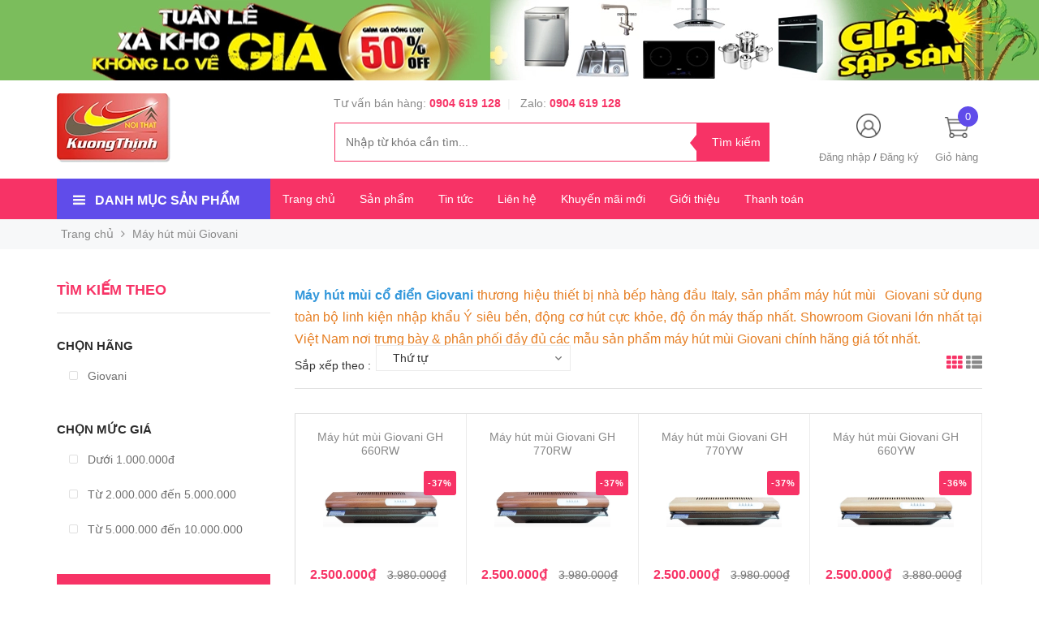

--- FILE ---
content_type: text/html; charset=utf-8
request_url: https://noithatkuongthinh.com.vn/may-hut-mui-co-dien-giovani
body_size: 24446
content:
<!DOCTYPE html>
<!--[if lt IE 7]><html class="no-js lt-ie9 lt-ie8 lt-ie7" lang="vi"> <![endif]-->
<!--[if IE 7]><html class="no-js lt-ie9 lt-ie8" lang="vi"> <![endif]-->
<!--[if IE 8]><html class="no-js lt-ie9" lang="vi"> <![endif]-->
<!--[if IE 9 ]><html class="ie9 no-js"> <![endif]-->
<!--[if (gt IE 9)|!(IE)]><!--> <html lang="vi"> <!--<![endif]-->
<head lang="vi">
	<meta name="google-site-verification" content="rMtnyL_U_gKJ4_hR-YuTcZxVHEX1zWJXpyns2Lfd8kQ" />
	<!-- Basic page needs ================================================== -->

	<!-- Title and description ================================================== -->

	<title>
		Máy hút mùi cổ điển Giovani - Noithatkuongthinh.com.vn
	</title>

	
	<meta name="description" content="Máy hút mùi cổ điển Giovani cao cấp chất lượng tốt nhất, đang có giảm giá 25% áp dụng tại thị trường Hà Nội vs TP Hồ Chí Minh">
	

	<!-- Product meta ================================================== -->
	

  <meta property="og:url" content="https://noithatkuongthinh.com.vn/may-hut-mui-co-dien-giovani">
  <meta property="og:site_name" content="noithatkuongthinh">


	<!-- Helpers ================================================== -->
	<link rel="canonical" href="https://noithatkuongthinh.com.vn/may-hut-mui-co-dien-giovani">
	<meta name="viewport" content="width=device-width,initial-scale=1">
	<meta name='revisit-after' content='1 days' />
	<meta http-equiv="x-ua-compatible" content="ie=edge">
	<meta http-equiv="content-language" content="vi" />
	<meta name="robots" content="noodp,index,follow" />
	<meta name="format-detection" content="telephone=no"/>
	<meta name='revisit-after' content='1 days' />
	<meta name="keywords" content="nội thất kường thịnh, thiết bị nhà bếp, đồ gia dụng,">
	<!-- Favicon -->
	<link rel="shortcut icon" href="//bizweb.dktcdn.net/100/233/701/themes/562850/assets/favicon.png?1712566320975" type="image/x-icon" />
	<!-- Scripts -->
	<script src="//cdnjs.cloudflare.com/ajax/libs/jquery/1.12.2/jquery.min.js"></script>

  
	<!-- Styles -->

	<!-- Header hook for plugins ================================================== -->
	<script>
	var Bizweb = Bizweb || {};
	Bizweb.store = 'noithatkuongthinh.mysapo.net';
	Bizweb.id = 233701;
	Bizweb.theme = {"id":562850,"name":"Golden Mart - main","role":"main"};
	Bizweb.template = 'collection';
	if(!Bizweb.fbEventId)  Bizweb.fbEventId = 'xxxxxxxx-xxxx-4xxx-yxxx-xxxxxxxxxxxx'.replace(/[xy]/g, function (c) {
	var r = Math.random() * 16 | 0, v = c == 'x' ? r : (r & 0x3 | 0x8);
				return v.toString(16);
			});		
</script>
<script>
	(function () {
		function asyncLoad() {
			var urls = ["https://googleshopping.sapoapps.vn/conversion-tracker/global-tag/1865.js?store=noithatkuongthinh.mysapo.net","https://googleshopping.sapoapps.vn/conversion-tracker/event-tag/1865.js?store=noithatkuongthinh.mysapo.net","https://productstatistics.sapoapps.vn/scripts/ab_productstatistics_scripttag.min.js?store=noithatkuongthinh.mysapo.net","https://google-shopping-v2.sapoapps.vn/api/conversion-tracker/global-tag/3531?store=noithatkuongthinh.mysapo.net"];
			for (var i = 0; i < urls.length; i++) {
				var s = document.createElement('script');
				s.type = 'text/javascript';
				s.async = true;
				s.src = urls[i];
				var x = document.getElementsByTagName('script')[0];
				x.parentNode.insertBefore(s, x);
			}
		};
		window.attachEvent ? window.attachEvent('onload', asyncLoad) : window.addEventListener('load', asyncLoad, false);
	})();
</script>


<script>
	window.BizwebAnalytics = window.BizwebAnalytics || {};
	window.BizwebAnalytics.meta = window.BizwebAnalytics.meta || {};
	window.BizwebAnalytics.meta.currency = 'VND';
	window.BizwebAnalytics.tracking_url = '/s';

	var meta = {};
	
	
	for (var attr in meta) {
	window.BizwebAnalytics.meta[attr] = meta[attr];
	}
</script>

	
		<script src="/dist/js/stats.min.js?v=96f2ff2"></script>
	



<!-- Google Tag Manager -->
<script>(function(w,d,s,l,i){w[l]=w[l]||[];w[l].push({'gtm.start':
new Date().getTime(),event:'gtm.js'});var f=d.getElementsByTagName(s)[0],
j=d.createElement(s),dl=l!='dataLayer'?'&l='+l:'';j.async=true;j.src=
'https://www.googletagmanager.com/gtm.js?id='+i+dl;f.parentNode.insertBefore(j,f);
})(window,document,'script','dataLayer','GTM-K2RWNWD');</script>
<!-- End Google Tag Manager -->

<!-- Global site tag (gtag.js) - Google Analytics -->
<script async src="https://www.googletagmanager.com/gtag/js?id=UA-125987233-1"></script>
<script>
  window.dataLayer = window.dataLayer || [];
  function gtag(){dataLayer.push(arguments);}
  gtag('js', new Date());

  gtag('config', 'UA-125987233-1');
</script>
<script>

	window.enabled_enhanced_ecommerce = true;

</script>






<script>
	var eventsListenerScript = document.createElement('script');
	eventsListenerScript.async = true;
	
	eventsListenerScript.src = "/dist/js/store_events_listener.min.js?v=1b795e9";
	
	document.getElementsByTagName('head')[0].appendChild(eventsListenerScript);
</script>






	<!--[if lt IE 9]>
<script src="http://html5shim.googlecode.com/svn/trunk/html5.js"></script>
<script src="http://css3-mediaqueries-js.googlecode.com/svn/trunk/css3-mediaqueries.js"></script>
<![endif]-->
	<!--[if IE 7]>
<link href="//bizweb.dktcdn.net/100/233/701/themes/562850/assets/font-awesome-ie7.css?1712566320975" rel="stylesheet" type="text/css" media="all" />
<![endif]-->
	<!--[if lt IE 9]>
<script src="//html5shiv.googlecode.com/svn/trunk/html5.js" type="text/javascript"></script>
<![endif]-->
	
	<div class="hidden">
	<div id="popup-cart-desktop" style="display: none;">
		<div class="title-popup-cart">
			<span class="border_check"><i class="fa fa-check" aria-hidden="true"></i></span> <p>Sản phẩm <span class="cart-popup-name"></span>đã thêm vào giỏ hàng</p>
		</div>
		<div class="title-quantity-popup">
			<h5><a href="/cart">Giỏ hàng của bạn</a></h5>
		</div>
		<div class="content-popup-cart">
			<div class="thead-popup">
				<div style="width: 52%;" class="text-left text-left-xs">Sản phẩm</div>
				<div style="width: 15%;" class="text-right">Đơn giá</div>
				<div style="width: 15%;position: relative;" class="text-right text-center-xs">Số lượng</div>
				<div style="width: 15%;" class="text-right text-right-xs2">Thành tiền</div>
			</div>
			<div class="tbody-popup">
			</div>
			<div class="tfoot-popup">
				<div class="tfoot-popup-1 clearfix">
					<div class="pull-left popup-ship">
						<i class="fa fa-truck" aria-hidden="true"></i>
						<p>Miễn phí giao hàng toàn quốc</p>
						<a class="button btn-continue" title="Tiếp tục mua hàng" onclick="$.fancybox.close();">
							<i class="fa fa-caret-left" aria-hidden="true"></i> Tiếp tục mua hàng
						</a>
					</div>
					<div class="pull-right popup-total">
						<b style="font-size:15px; font-weight: 400;">Phí vận chuyển:</b> <span class="payment-none" style=" color: #f73366;">Tính lúc thanh toán</span>
						<p style="font-weight: 400;">Tổng tiền: <span class="total-price"></span></p>
					</div>
				</div>
				<div class="tfoot-popup-2 clearfix">
					<a class="button btn-checkout" title="Tiến hành đặt hàng" href="/checkout">
						<img class="image_cart_popup" src="//bizweb.dktcdn.net/100/233/701/themes/562850/assets/cart_details.png?1712566320975" />
						<span>Tiến hành đặt hàng </span>
					</a>
					
				</div>
			</div>
		</div>
	</div>
</div>
<div id="myModal" class="modal fade" role="dialog">
</div>
	
	
	<script src="//bizweb.dktcdn.net/assets/themes_support/search_filter.js" type="text/javascript"></script>
		
	
	

	<link href="//bizweb.dktcdn.net/100/233/701/themes/562850/assets/popup_cart_desktop.css?1712566320975" rel="stylesheet" type="text/css" media="all" />
	<link href="//bizweb.dktcdn.net/100/233/701/themes/562850/assets/bootstrap.min.css?1712566320975" rel="stylesheet" type="text/css" media="all" />
<link href="//cdnjs.cloudflare.com/ajax/libs/owl-carousel/1.3.3/owl.carousel.css" rel="stylesheet" type="text/css" media="all" />
<link href="//cdnjs.cloudflare.com/ajax/libs/owl-carousel/1.3.3/owl.theme.min.css" rel="stylesheet" type="text/css" media="all" />




<link href="https://fonts.googleapis.com/css?family=Open+Sans+Condensed:300|Open+Sans:400,700|Roboto" rel="stylesheet">
<link rel="stylesheet" href="//maxcdn.bootstrapcdn.com/font-awesome/4.3.0/css/font-awesome.min.css">
<link href="//bizweb.dktcdn.net/100/233/701/themes/562850/assets/jgrowl.css?1712566320975" rel="stylesheet" type="text/css" media="all" />

<link href="//bizweb.dktcdn.net/100/233/701/themes/562850/assets/style.css?1712566320975" rel="stylesheet" type="text/css" media="all" />
<link href="//bizweb.dktcdn.net/100/233/701/themes/562850/assets/style_update.scss.css?1712566320975" rel="stylesheet" type="text/css" media="all" />

	

	<script>var ProductReviewsAppUtil=ProductReviewsAppUtil || {};</script>

	<!-- tag quảng của giám đốc-->
	<meta name="google-site-verification" content="3ogc8nSCoh01vPJE6PxcMCS46VV0zvCzoevJ9z71qgo" />
	<meta name="google-site-verification" content="gIxoScXEfyxLf1yZLRs0V_0nxB8WUl6V8XkQONJq89w" />

	<!-- Google Tag Manager -->
	<script>(function(w,d,s,l,i){w[l]=w[l]||[];w[l].push({'gtm.start':
														  new Date().getTime(),event:'gtm.js'});var f=d.getElementsByTagName(s)[0],
	j=d.createElement(s),dl=l!='dataLayer'?'&l='+l:'';j.async=true;j.src=
		'https://www.googletagmanager.com/gtm.js?id='+i+dl;f.parentNode.insertBefore(j,f);
								})(window,document,'script','dataLayer','GTM-K2RWNWD');</script>
	<!-- End Google Tag Manager -->

	<link href="//bizweb.dktcdn.net/100/233/701/themes/562850/assets/appbulk-product-statistics.css?1712566320975" rel="stylesheet" type="text/css" media="all" />
</head>
<body id="may-hut-mui-co-dien-giovani-noithatkuongthinh-com-vn home" class="  cms-index-index cms-home-page" >  
	<div id="OpacityPage"></div>
<div id="menu-mobile-display"  class="menu-mobile hidden-lg-up">
	<div class="content-menu">
		<div class="title-menu-mobile">
			<a href="/">noithatkuongthinh</a>
			<div class="sign-mobile">
				
				<span>
					<i class="fa fa-sign-in" aria-hidden="true"></i>
					<a href="/account/login" id="customer_login_link">Đăng nhập</a>
				</span>
				<br>
				<span>
					<i class="fa fa-user" aria-hidden="true"></i>
					<a href="/account/register" id="customer_register_link">Tạo tài khoản</a>
				</span>
				
			</div>
		</div>
		<div class="ft-menu-mobile">
			<ul>
				
				<li class="level0 level-top parent"><a href="/">Trang chủ</a></li>
				
				<li class="level0 level-top parent"><a href="/collections/all">Sản phẩm</a></li>
				
				<li class="level0 level-top parent"><a href="/blogs/all">Tin tức</a></li>
				
				<li class="level0 level-top parent"><a href="/lien-he-1">Liên hệ</a></li>
				
				<li class="level0 level-top parent"><a href="/tin-khuyen-mai">Khuyến mãi mới</a></li>
				
				<li class="level0 level-top parent"><a href="/gioi-thieu-1">Giới thiệu</a></li>
				
				<li class="level0 level-top parent"><a href="https://noithatkuongthinh.com.vn/hinh-thuc-thanh-toan">Thanh toán</a></li>
				
			</ul>
		</div>
		<div class="navigation">
			<ul id="Mobile_menu" class="topnavmobile">
				
				
				<!-- link collection -->
				
				
				<li class="level0 level-top parent"><a href="/bep-tu">Bếp từ</a>
					<ul class="level0" style="display:none;">
						
						
						<li class="level1"> <a href="/bep-tu-munchen"> <span>Bếp từ Munchen</span> </a></li>
						
						
						
						<li class="level1"> <a href="/bep-tu-bosch"> <span>Bếp từ Bosch</span> </a></li>
						
						
						
						<li class="level1"> <a href="/bep-tu-topy"> <span>Bếp từ Topy</span> </a></li>
						
						
						
						<li class="level1"> <a href="/bep-tu-giovani"> <span>Bếp từ Giovani</span> </a></li>
						
						
						
						<li class="level1"> <a href="/bep-tu-chefs"> <span>Bếp từ Chefs</span> </a></li>
						
						
						
						<li class="level1"> <a href="/bep-tu-binova"> <span>Bếp từ Binova</span> </a></li>
						
						
						
						<li class="level1"> <a href="/bep-tu-bauknecht"> <span>Bếp từ Bauknecht</span> </a></li>
						
						
						
						<li class="level1"> <a href="/bep-tu-lorca"> <span>Bếp từ Lorca</span> </a></li>
						
						
						
						<li class="level1"> <a href="/bep-tu-malloca"> <span>Bếp từ Malloca</span> </a></li>
						
						
						
						<li class="level1"> <a href="/bep-tu-smaragd"> <span>Bếp từ Smaragd</span> </a></li>
						
						
					</ul>
				</li>
				
				
				
				<li class="level0 level-top parent"><a href="/bep-dien-tu">Bếp điện từ</a>
					<ul class="level0" style="display:none;">
						
						
						<li class="level1"> <a href="/bep-dien-tu-munchen"> <span>Bếp điện từ Munchen</span> </a></li>
						
						
						
						<li class="level1"> <a href="/bep-dien-tu-giovani"> <span>Bếp điện từ Giovani</span> </a></li>
						
						
						
						<li class="level1"> <a href="/bep-dien-tu-chefs"> <span>Bếp điện từ Chefs</span> </a></li>
						
						
						
						<li class="level1"> <a href="/bep-dien-tu-malloca"> <span>Bếp điện từ Malloca</span> </a></li>
						
						
						
						<li class="level1"> <a href="/bep-dien-tu-binova"> <span>Bếp điện từ Binova</span> </a></li>
						
						
						
						<li class="level1"> <a href="/bep-dien-tu-lorca"> <span>Bếp điện từ Lorca</span> </a></li>
						
						
					</ul>
				</li>
				
				
				
				<li class="level0 level-top parent"><a href="/bo-noi-bep-tu">Bộ nồi bếp từ</a>
					<ul class="level0" style="display:none;">
						
						
						<li class="level1"> <a href="/chao-bep-tu"> <span>Chảo bếp từ</span> </a></li>
						
						
						
						<li class="level1"> <a href="/noi-bep-tu"> <span>Nồi bếp từ</span> </a></li>
						
						
					</ul>
				</li>
				
				
				
				<li class="level0 level-top parent"><a href="/may-hut-mui">Máy hút mùi</a>
					<ul class="level0" style="display:none;">
						
						
						<li class="level1"> <a href="/may-hut-mui-kinh-cong"> <span>Máy hút mùi kính cong</span> </a>
							<ul class="level1" style="display:none;">
								
								
								<li class="level2"><a href="/may-hut-mui-bosch"><span>Máy hút mùi Bosch</span></a>
									<ul class="level2" style="display:none;">
										
									</ul>
								</li>
								
								
								
								<li class="level2"><a href="/may-hut-mui-binova"><span>Máy hút mùi Binova</span></a>
									<ul class="level2" style="display:none;">
										
									</ul>
								</li>
								
								
								
								<li class="level2"><a href="/may-hut-mui-giovani"><span>Máy hút mùi Giovani</span></a>
									<ul class="level2" style="display:none;">
										
									</ul>
								</li>
								
								
								
								<li class="level2"><a href="/may-hut-mui-chefs"><span>Máy hút mùi Chefs</span></a>
									<ul class="level2" style="display:none;">
										
									</ul>
								</li>
								
								
								
								<li class="level2"><a href="/may-hut-mui-munchen"><span>Máy hút mùi Munchen</span></a>
									<ul class="level2" style="display:none;">
										
									</ul>
								</li>
								
								
								
								<li class="level2"><a href="/may-hut-mui-bauknecht"><span>Máy hút mùi Bauknecht</span></a>
									<ul class="level2" style="display:none;">
										
									</ul>
								</li>
								
								
								
								<li class="level2"><a href="/may-hut-mui-kinh-cong-lorca"><span>Máy hút mùi Lorca</span></a>
									<ul class="level2" style="display:none;">
										
									</ul>
								</li>
								
								
								
								<li class="level2"><a href="/may-hut-mui-arber"><span>Máy hút mùi Arber</span></a>
									<ul class="level2" style="display:none;">
										
									</ul>
								</li>
								
								
								
								<li class="level2"><a href="/may-hut-mui-malloca"><span>Máy hút mùi Malloca</span></a>
									<ul class="level2" style="display:none;">
										
									</ul>
								</li>
								
								
								
								<li class="level2"><a href="/may-hut-mui-topy"><span>Máy hút mùi Topy</span></a>
									<ul class="level2" style="display:none;">
										
									</ul>
								</li>
								
								
							</ul>
						</li>
						
						
						
						<li class="level1"> <a href="/may-hut-mui-co-dien"> <span>Máy hút mùi cổ điển</span> </a>
							<ul class="level1" style="display:none;">
								
								
								<li class="level2"><a href="/may-hut-mui-co-dien-binova"><span>Máy hút mùi Binova</span></a>
									<ul class="level2" style="display:none;">
										
									</ul>
								</li>
								
								
								
								<li class="level2"><a href="/may-hut-mui-co-dien-giovani"><span>Máy hút mùi Giovani</span></a>
									<ul class="level2" style="display:none;">
										
									</ul>
								</li>
								
								
								
								<li class="level2"><a href="/may-hut-mui-co-dien-chefs"><span>Máy hút mùi Chefs</span></a>
									<ul class="level2" style="display:none;">
										
									</ul>
								</li>
								
								
								
								<li class="level2"><a href="/may-hut-mui-co-dien-lorca"><span>Máy hút mùi Lorca</span></a>
									<ul class="level2" style="display:none;">
										
									</ul>
								</li>
								
								
								
								<li class="level2"><a href="/may-hut-mui-co-dien-malloca"><span>Máy hút mùi Malloca</span></a>
									<ul class="level2" style="display:none;">
										
									</ul>
								</li>
								
								
							</ul>
						</li>
						
						
						
						<li class="level1"> <a href="/may-hut-mui-am-tu"> <span>Máy hút mùi âm tủ</span> </a>
							<ul class="level1" style="display:none;">
								
								
								<li class="level2"><a href="/may-hut-mui-am-tu-binova"><span>Máy hút mùi Binova</span></a>
									<ul class="level2" style="display:none;">
										
									</ul>
								</li>
								
								
								
								<li class="level2"><a href="/may-hut-mui-am-tu-malloca"><span>Máy hút mùi Malloca</span></a>
									<ul class="level2" style="display:none;">
										
									</ul>
								</li>
								
								
								
								<li class="level2"><a href="/may-hut-mui-am-tu-bauknecht"><span>Máy hút mùi Bauknecht</span></a>
									<ul class="level2" style="display:none;">
										
									</ul>
								</li>
								
								
								
								<li class="level2"><a href="/may-hut-mui-lorca-am-tu"><span>Máy hút mùi Lorca</span></a>
									<ul class="level2" style="display:none;">
										
									</ul>
								</li>
								
								
								
								<li class="level2"><a href="/may-hut-mui-am-tu-chefs"><span>máy hút mùi âm tủ Chefs</span></a>
									<ul class="level2" style="display:none;">
										
									</ul>
								</li>
								
								
							</ul>
						</li>
						
						
						
						<li class="level1"> <a href="/may-hut-mui-doc-lap-dao"> <span>Máy hút mùi độc lập đảo</span> </a>
							<ul class="level1" style="display:none;">
								
								
								<li class="level2"><a href="/may-hut-mui-dao-binova"><span>Máy hút mùi Binova</span></a>
									<ul class="level2" style="display:none;">
										
									</ul>
								</li>
								
								
								
								<li class="level2"><a href="/may-hut-mui-dao-giovani"><span>Máy hút mùi Giovani</span></a>
									<ul class="level2" style="display:none;">
										
									</ul>
								</li>
								
								
								
								<li class="level2"><a href="/may-hut-mui-dao-malloca"><span>Máy hút mùi Malloca</span></a>
									<ul class="level2" style="display:none;">
										
									</ul>
								</li>
								
								
								
								<li class="level2"><a href="/may-hut-mui-dao-chefs"><span>Máy hút mùi đảo Chefs</span></a>
									<ul class="level2" style="display:none;">
										
									</ul>
								</li>
								
								
							</ul>
						</li>
						
						
						
						<li class="level1"> <a href="/may-hut-mui-ap-tuong"> <span>Máy hút mùi áp tường</span> </a></li>
						
						
					</ul>
				</li>
				
				
				
				<li class="level0 level-top parent"><a href="/may-rua-bat">Máy rửa bát</a>
					<ul class="level0" style="display:none;">
						
						
						<li class="level1"> <a href="/may-rua-bat-doc-lap"> <span>Máy rửa bát độc lập</span> </a>
							<ul class="level1" style="display:none;">
								
								
								<li class="level2"><a href="/may-rua-bat-bosch"><span>Máy rửa bát Bosch</span></a>
									<ul class="level2" style="display:none;">
										
									</ul>
								</li>
								
								
								
								<li class="level2"><a href="/may-rua-bat-munchen"><span>Máy rửa bát Munchen</span></a>
									<ul class="level2" style="display:none;">
										
									</ul>
								</li>
								
								
								
								<li class="level2"><a href="/may-rua-bat-daiwa"><span>Máy rửa bát Daiwa</span></a>
									<ul class="level2" style="display:none;">
										
									</ul>
								</li>
								
								
								
								<li class="level2"><a href="/may-rua-bat-giovani"><span>Máy rửa bát Giovani</span></a>
									<ul class="level2" style="display:none;">
										
									</ul>
								</li>
								
								
							</ul>
						</li>
						
						
						
						<li class="level1"> <a href="/may-rua-bat-am-tu"> <span>Máy rửa bát âm tủ</span> </a>
							<ul class="level1" style="display:none;">
								
								
								<li class="level2"><a href="/may-rua-bat-am-tu-munchen"><span>Máy rửa bát Munchen</span></a>
									<ul class="level2" style="display:none;">
										
									</ul>
								</li>
								
								
								
								<li class="level2"><a href="/may-rua-bat-am-tu-bosch"><span>Máy rửa bát Bosch</span></a>
									<ul class="level2" style="display:none;">
										
									</ul>
								</li>
								
								
								
								<li class="level2"><a href="/may-rua-bat-am-tu-daiwa"><span>Máy rửa bát Daiwa</span></a>
									<ul class="level2" style="display:none;">
										
									</ul>
								</li>
								
								
							</ul>
						</li>
						
						
						
						<li class="level1"> <a href="/may-rua-bat-arber"> <span>Máy rửa bát Arber</span> </a></li>
						
						
						
						<li class="level1"> <a href="/may-rua-bat-chefs"> <span>Máy rửa bát Chefs</span> </a></li>
						
						
						
						<li class="level1"> <a href="/may-rua-bat-texgio-2"> <span>Máy rửa bát Texgio</span> </a></li>
						
						
						
						<li class="level1"> <a href="/may-rua-bat-richborn"> <span>Máy rửa bát Richborn</span> </a></li>
						
						
					</ul>
				</li>
				
				
				
				<li class="level0 level-top parent"><a href="/chau-rua-bat">Chậu rửa bát</a>
					<ul class="level0" style="display:none;">
						
						
						<li class="level1"> <a href="/chau-rua-bat-kagol"> <span>Chậu rửa bát Kagol</span> </a></li>
						
						
						
						<li class="level1"> <a href="/chau-rua-bat-amts"> <span>Chậu rửa bát AMTS</span> </a></li>
						
						
						
						<li class="level1"> <a href="/chau-rua-bat-konox"> <span>Chậu rửa bát Konox</span> </a></li>
						
						
						
						<li class="level1"> <a href="/chau-rua-bat-malloca"> <span>Chậu rửa bát Malloca</span> </a></li>
						
						
						
						<li class="level1"> <a href="/chau-rua-bat-tan-my"> <span>Chậu rửa bát Tân Mỹ</span> </a></li>
						
						
						
						<li class="level1"> <a href="/chau-rua-bat-giovani"> <span>Chậu rửa bát Giovani</span> </a></li>
						
						
						
						<li class="level1"> <a href="/chau-rua-bat-henry"> <span>Chậu rửa bát Henry</span> </a></li>
						
						
						
						<li class="level1"> <a href="/chau-rua-bat-luna"> <span>Chậu rửa bát Luna</span> </a></li>
						
						
						
						<li class="level1"> <a href="/chau-rua-bat-munchen"> <span>Chậu rửa bát Munchen</span> </a></li>
						
						
					</ul>
				</li>
				
				
				
				<li class="level0 level-top parent"><a href="/voi-rua-bat">Vòi rửa bát</a>
					<ul class="level0" style="display:none;">
						
						
						<li class="level1"> <a href="/voi-rua-bat-kagol"> <span>Vòi rửa bát Kagol</span> </a></li>
						
						
						
						<li class="level1"> <a href="/voi-rua-bat-gorlde"> <span>Vòi rửa bát Gorlde</span> </a></li>
						
						
						
						<li class="level1"> <a href="/voi-rua-bat-malloca"> <span>Vòi rửa bát Malloca</span> </a></li>
						
						
						
						<li class="level1"> <a href="/voi-rua-bat-giovani"> <span>Vòi rửa bát Giovani</span> </a></li>
						
						
						
						<li class="level1"> <a href="/voi-rua-bat-amts"> <span>Vòi rửa bát AMTS</span> </a></li>
						
						
						
						<li class="level1"> <a href="/voi-rua-bat-henry"> <span>Vòi rửa bát Henry</span> </a></li>
						
						
						
						<li class="level1"> <a href="/voi-rua-bat-konox"> <span>Vòi rửa bát Konox</span> </a></li>
						
						
						
						<li class="level1"> <a href="/voi-rua-bat-munchen"> <span>Vòi rửa bát Munchen</span> </a></li>
						
						
					</ul>
				</li>
				
				
				
				<li class="level0 level-top parent"><a href="/may-say-quan-ao">Máy sấy quần áo</a></li>
				
				
				
				<li class="level0 level-top parent"><a href="/may-say-bat">Máy sấy bát</a>
					<ul class="level0" style="display:none;">
						
						
						<li class="level1"> <a href="/may-say-bat-treo-tuong"> <span>Máy sấy bát treo tường</span> </a>
							<ul class="level1" style="display:none;">
								
								
								<li class="level2"><a href="/may-say-bat-treo-tuong-binova"><span>Máy sấy bát Binova</span></a>
									<ul class="level2" style="display:none;">
										
									</ul>
								</li>
								
								
								
								<li class="level2"><a href="/may-say-bat-treo-tuong-giovani"><span>Máy sấy bát Giovani</span></a>
									<ul class="level2" style="display:none;">
										
									</ul>
								</li>
								
								
							</ul>
						</li>
						
						
						
						<li class="level1"> <a href="/may-say-bat-am-tu"> <span>Máy sấy bát âm tủ</span> </a>
							<ul class="level1" style="display:none;">
								
								
								<li class="level2"><a href="/may-say-bat-am-tu-binova"><span>Máy sấy bát Binova</span></a>
									<ul class="level2" style="display:none;">
										
									</ul>
								</li>
								
								
								
								<li class="level2"><a href="/may-say-bat-munchen"><span>Máy sấy bát Munchen</span></a>
									<ul class="level2" style="display:none;">
										
									</ul>
								</li>
								
								
								
								<li class="level2"><a href="/may-say-bat-treo-tuong-canzy"><span>Máy sấy bát Canzy</span></a>
									<ul class="level2" style="display:none;">
										
									</ul>
								</li>
								
								
							</ul>
						</li>
						
						
					</ul>
				</li>
				
				
				
				<li class="level0 level-top parent"><a href="/may-loc-nuoc-tinh-khiet">Máy lọc nước tinh khiết</a>
					<ul class="level0" style="display:none;">
						
						
						<li class="level1"> <a href="/may-loc-nuoc-europura"> <span>Máy lọc nước Europura</span> </a></li>
						
						
						
						<li class="level1"> <a href="/may-loc-nuoc-waterpia-gold"> <span>Máy lọc nước Waterpia Gold</span> </a></li>
						
						
					</ul>
				</li>
				
				
				
				<li class="level0 level-top parent"><a href="/lo-nuong-lo-hap">Lò nướng, lò hấp</a>
					<ul class="level0" style="display:none;">
						
						
						<li class="level1"> <a href="/lo-nuong-munchen"> <span>Lò nướng Munchen</span> </a></li>
						
						
						
						<li class="level1"> <a href="/lo-nuong-giovani"> <span>Lò nướng Giovani</span> </a></li>
						
						
						
						<li class="level1"> <a href="/lo-nuong-bauknecht"> <span>Lò nướng Bauknecht</span> </a></li>
						
						
						
						<li class="level1"> <a href="/lo-nuong-binova"> <span>Lò nướng Binova</span> </a></li>
						
						
					</ul>
				</li>
				
				
				
				<li class="level0 level-top parent"><a href="/lo-vi-song">Lò vi sóng</a>
					<ul class="level0" style="display:none;">
						
						
						<li class="level1"> <a href="/lo-vi-song-malloca"> <span>Lò vi sóng Malloca</span> </a></li>
						
						
						
						<li class="level1"> <a href="/lo-vi-song-munchen"> <span>Lò vi sóng Munchen</span> </a></li>
						
						
						
						<li class="level1"> <a href="/lo-vi-song-giovani"> <span>Lò vi sóng Giovani</span> </a></li>
						
						
					</ul>
				</li>
				
				
				
				<li class="level0 level-top parent"><a href="/quat-dieu-hoa">Quạt điều hòa</a>
					<ul class="level0" style="display:none;">
						
						
						<li class="level1"> <a href="/quat-dieu-hoa-daeki"> <span>Quạt điều hòa Daeki</span> </a></li>
						
						
					</ul>
				</li>
				
				
				
				<li class="level0 level-top parent"><a href="/bep-ga">Bếp ga</a>
					<ul class="level0" style="display:none;">
						
						
						<li class="level1"> <a href="/bep-ga-am"> <span>Bếp ga âm</span> </a>
							<ul class="level1" style="display:none;">
								
								
								<li class="level2"><a href="/bep-ga-binova"><span>Bếp ga Binova</span></a>
									<ul class="level2" style="display:none;">
										
									</ul>
								</li>
								
								
								
								<li class="level2"><a href="/bep-ga-giovani"><span>Bếp ga Giovani</span></a>
									<ul class="level2" style="display:none;">
										
									</ul>
								</li>
								
								
								
								<li class="level2"><a href="/bep-ga-malloca"><span>Bếp ga Malloca</span></a>
									<ul class="level2" style="display:none;">
										
									</ul>
								</li>
								
								
								
								<li class="level2"><a href="/bep-ga-lorca"><span>Bếp ga Lorca</span></a>
									<ul class="level2" style="display:none;">
										
									</ul>
								</li>
								
								
							</ul>
						</li>
						
						
						
						<li class="level1"> <a href="/bep-ga-tu"> <span>Bếp ga từ</span> </a>
							<ul class="level1" style="display:none;">
								
								
								<li class="level2"><a href="/bep-ga-tu-malloca"><span>Bếp ga từ Malloca</span></a>
									<ul class="level2" style="display:none;">
										
									</ul>
								</li>
								
								
								
								<li class="level2"><a href="/bep-ga-tu-giovani"><span>Bếp ga từ Giovani</span></a>
									<ul class="level2" style="display:none;">
										
									</ul>
								</li>
								
								
							</ul>
						</li>
						
						
						
						<li class="level1"> <a href="/bep-ga-dien"> <span>Bếp ga điện</span> </a>
							<ul class="level1" style="display:none;">
								
								
								<li class="level2"><a href="/bep-ga-dien-binova"><span>Bếp ga điện Binova</span></a>
									<ul class="level2" style="display:none;">
										
									</ul>
								</li>
								
								
								
								<li class="level2"><a href="/bep-ga-dien-malloca"><span>Bếp ga điện Malloca</span></a>
									<ul class="level2" style="display:none;">
										
									</ul>
								</li>
								
								
								
								<li class="level2"><a href="/bep-ga-dien-giovani"><span>Bếp ga điện Giovani</span></a>
									<ul class="level2" style="display:none;">
										
									</ul>
								</li>
								
								
							</ul>
						</li>
						
						
					</ul>
				</li>
				
				
				
				<li class="level0 level-top parent"><a href="/may-rua-bat-richborn">Máy rửa bát Richborn</a></li>
				
				
			</ul>
		</div>
		<div class="ft-menu-mobile">
			<ul>
				<li><span>Hotline <h6>0904.619.128 - 0904.341.563</h6></span><img src="//bizweb.dktcdn.net/100/233/701/themes/562850/assets/phone-menu-mobile.png?1712566320975" alt="Gọi ngay"/></li>
				
			</ul>
		</div>
	</div>
	<div class="button-close">
		<div id="close-menu" class="btn-close">
			<i class="fa fa-bars" aria-hidden="true"></i>
		</div>
	</div>
</div>
<header>
	
	<section class=" header-banner hidden-sm-down">
		<a href="https://noithatkuongthinh.com.vn/bep-tu" title="bếp từ nhập khẩu đức ">
			<div class="banner_top" style="background-image: url('//bizweb.dktcdn.net/100/233/701/themes/562850/assets/banner_top.png?1712566320975');"></div>
		</a>
	</section>
	

	<div class="header-container">
		<div class="container container_main">
			<div class="row">
				<div class="col-sm-2 col-xs-3 navbar-mobile nav_mx991 hidden-lg-up">
					<a id="showmenu-mobile" class="button-menu">
						<i class="fa fa-bars" aria-hidden="true"></i>
					</a>
				</div>
				<div class="col-lg-3 col-md-8 col-sm-6 col-xs-6 logo_mx991">
					<div class="logo">
						<a href="/" title="noithatkuongthinh">
							<img src="//bizweb.dktcdn.net/100/233/701/themes/562850/assets/logo.png?1712566320975" alt="noithatkuongthinh">
						</a>
					</div>
				</div>
				<div class="col-lg-6 col-md-6 col-sm-12 col-xs-12 hidden-md-down search-item">
					<div class="support_search hidden-md-down">
						
						<h5>Tư vấn bán hàng: </h5><span> 0904 619 128</span>&nbsp;&nbsp;|&nbsp;&nbsp;
						
						
						<h5>Zalo: </h5><span> 0904 619 128</span>	
						
					</div>
					<div class="search_form">
						<form action="/search" method="get" class="search-form" role="search">
							<input placeholder="Nhập từ khóa cần tìm..." class="search_input" maxlength="70" id="search" type="text" name="query" value="">
							<input type="submit" value="Tìm kiếm" class="btnsearch">
						</form>
					</div>			
				</div>
				<div class="col-lg-3 col-md-4 col-sm-4 col-xs-3 hidden-xs account-cart">
					<div class="col-lg-8 col-md-7 col-sm-8 hidden-md-down account">
						<div>
							<img class="mg_bt_10" src="//bizweb.dktcdn.net/100/233/701/themes/562850/assets/account.png?1712566320975" alt="Đăng ký hoặc đăng nhập" height="30" width="30">	
						</div>
						<div>
							<span>
								
								<a class="cl_old"><a href="/account/login" id="customer_login_link">Đăng nhập</a></a>
								/
								<a class="cl_old"><a href="/account/register" id="customer_register_link">Đăng ký</a></a>
								
							</span>	
						</div>	
					</div>
					<div class="col-lg-4 col-md-5 col-sm-6 col-xs-12 cart cart_mx991">
						<div class="top-cart-contain">
							<div class="mini-cart">
								<div data-toggle="dropdown" data-hover="dropdown" class="basket dropdown-toggle">
									<a>
										<div>
											<a onclick="window.location.href='/cart'"><img class="mg_bt_10" src="//bizweb.dktcdn.net/100/233/701/themes/562850/assets/cart.png?1712566320975" alt="Giỏ hàng" width="30" height="30" /></a>
										</div>
										<div class="cart-box">
											<span class="title cl_old hidden-sm-down">Giỏ hàng</span>
											<span id="cart-total" class="cartCount">0</span>
										</div>
									</a>
								</div>
								<div>
									<div class="top-cart-content arrow_box hidden-md-down">
										<!--<div class="block-subtitle">Sản phẩm đã cho vào giỏ hàng</div>-->
										<ul id="cart-sidebar" class="mini-products-list count_li">
											<li class="list-item">
												<ul></ul>
											</li>
											<li id="footer_cart_item" class="action">
												<ul>
													<li class="li-fix-1">
														<div class="top-subtotal1">
															Phí vận chuyển: 
															<span class="price2">Tính khi thanh toán</span>
														</div>
														<div class="top-subtotal">
															Tổng tiền thanh toán: 
															<span class="price"></span>
														</div>
													</li>
													<li class="li-fix-2" style="">
														<div class="actions">

															<a href="/cart" class="view-cart">
																<span>Giỏ hàng</span>
															</a>
															<a href="/checkout" class="btn-checkout">
																<span>Thanh toán</span>
															</a>
														</div>
													</li>
												</ul>
											</li>

										</ul>
										
										<script>
											var count = $("ul.count_li > li.item").length;
											
										</script>
										
									</div>
								</div>
							</div>
						</div>
					</div>	
				</div>
				<div class="col-md-12 col-sm-12 col-xs-12 search_form_mobile hidden-lg-up">
					<form action="/search" method="get" class="search-form" role="search">
						<input placeholder="Nhập từ khóa cần tìm..." class="search_input_mobile" maxlength="70" id="search" type="text" name="query" value="">
						<button class="submit_button"><i class="btnsearch_mobile fa fa-search" aria-hidden="true"></i></button>
					</form>
				</div>		
			</div>					
		</div>

	</div>
</header>


<nav class="hidden-md-down">
	<div class="container">
		<div class="row nav_menu">
			<div class="col-lg-3 col-md-4 hidden-sm-down nav-inner">
				<div class="col-lg-12 col-md-12 nav-drop">
					<div class="title-menu-bar">
						<div class="" >
							<span class="title-bar"></span><a id="showmenu">Danh mục sản phẩm</a>
						</div>
					</div>
					
					<div id="menucontentother" class="col-lg-12 col-md-12 cate-sidebar sider_bar_page" role="menu" style="display:none;">
						<ul class="site-nav vertical-nav">
							
							
							<li class="nav-item icon" data-submenu-id="bep-tu">
								<a href="/bep-tu" alt=""><span>Bếp từ</span></a>
								<div class="submenu hidden-md-down" id="bep-tu">
									<ul class="menu-list-cate2">
										<div class="row row-noGutter">
											
											
											<div class="col-md-4 text-xs-left">
												<ul class="text-left">
													<span><a href="/bep-tu-munchen">Bếp từ Munchen</a></span>
													
												</ul>
											</div>
											
											
											
											<div class="col-md-4 text-xs-left">
												<ul class="text-left">
													<span><a href="/bep-tu-bosch">Bếp từ Bosch</a></span>
													
												</ul>
											</div>
											
											
											
											<div class="col-md-4 text-xs-left">
												<ul class="text-left">
													<span><a href="/bep-tu-topy">Bếp từ Topy</a></span>
													
												</ul>
											</div>
											
											
											
											<div class="col-md-4 text-xs-left">
												<ul class="text-left">
													<span><a href="/bep-tu-giovani">Bếp từ Giovani</a></span>
													
												</ul>
											</div>
											
											
											
											<div class="col-md-4 text-xs-left">
												<ul class="text-left">
													<span><a href="/bep-tu-chefs">Bếp từ Chefs</a></span>
													
												</ul>
											</div>
											
											
											
											<div class="col-md-4 text-xs-left">
												<ul class="text-left">
													<span><a href="/bep-tu-binova">Bếp từ Binova</a></span>
													
												</ul>
											</div>
											
											
										</div>
									</ul>
								</div>
							</li>
							
							
							
							<li class="nav-item icon" data-submenu-id="bep-dien-tu">
								<a href="/bep-dien-tu" alt=""><span>Bếp điện từ</span></a>
								<div class="submenu hidden-md-down" id="bep-dien-tu">
									<ul class="menu-list-cate2">
										<div class="row row-noGutter">
											
											
											<div class="col-md-4 text-xs-left">
												<ul class="text-left">
													<span><a href="/bep-dien-tu-munchen">Bếp điện từ Munchen</a></span>
													
												</ul>
											</div>
											
											
											
											<div class="col-md-4 text-xs-left">
												<ul class="text-left">
													<span><a href="/bep-dien-tu-giovani">Bếp điện từ Giovani</a></span>
													
												</ul>
											</div>
											
											
											
											<div class="col-md-4 text-xs-left">
												<ul class="text-left">
													<span><a href="/bep-dien-tu-chefs">Bếp điện từ Chefs</a></span>
													
												</ul>
											</div>
											
											
											
											<div class="col-md-4 text-xs-left">
												<ul class="text-left">
													<span><a href="/bep-dien-tu-malloca">Bếp điện từ Malloca</a></span>
													
												</ul>
											</div>
											
											
											
											<div class="col-md-4 text-xs-left">
												<ul class="text-left">
													<span><a href="/bep-dien-tu-binova">Bếp điện từ Binova</a></span>
													
												</ul>
											</div>
											
											
											
											<div class="col-md-4 text-xs-left">
												<ul class="text-left">
													<span><a href="/bep-dien-tu-lorca">Bếp điện từ Lorca</a></span>
													
												</ul>
											</div>
											
											
										</div>
									</ul>
								</div>
							</li>
							
							
							
							<li class="nav-item icon" data-submenu-id="bo-noi-bep-tu">
								<a href="/bo-noi-bep-tu" alt=""><span>Bộ nồi bếp từ</span></a>
								<div class="submenu hidden-md-down" id="bo-noi-bep-tu">
									<ul class="menu-list-cate2">
										<div class="row row-noGutter">
											
											
											<div class="col-md-4 text-xs-left">
												<ul class="text-left">
													<span><a href="/chao-bep-tu">Chảo bếp từ</a></span>
													
												</ul>
											</div>
											
											
											
											<div class="col-md-4 text-xs-left">
												<ul class="text-left">
													<span><a href="/noi-bep-tu">Nồi bếp từ</a></span>
													
												</ul>
											</div>
											
											
										</div>
									</ul>
								</div>
							</li>
							
							
							
							<li class="nav-item icon" data-submenu-id="may-hut-mui">
								<a href="/may-hut-mui" alt=""><span>Máy hút mùi</span></a>
								<div class="submenu hidden-md-down" id="may-hut-mui">
									<ul class="menu-list-cate2">
										<div class="row row-noGutter">
											
											
											<div class="col-md-4 text-xs-left">
												<ul class="text-left">
													<span><a href="/may-hut-mui-kinh-cong">Máy hút mùi kính cong</a></span>
													
													<li><a href="/may-hut-mui-bosch">Máy hút mùi Bosch</a></li>
													
													<li><a href="/may-hut-mui-binova">Máy hút mùi Binova</a></li>
													
													<li><a href="/may-hut-mui-giovani">Máy hút mùi Giovani</a></li>
													
													<li><a href="/may-hut-mui-chefs">Máy hút mùi Chefs</a></li>
													
													
													<li><a href="/may-hut-mui-kinh-cong">Xem tất cả<i class="fa fa-angle-double-right" aria-hidden="true"></i></a></li>
													
												</ul>
											</div>
											
											
											
											<div class="col-md-4 text-xs-left">
												<ul class="text-left">
													<span><a href="/may-hut-mui-co-dien">Máy hút mùi cổ điển</a></span>
													
													<li><a href="/may-hut-mui-co-dien-binova">Máy hút mùi Binova</a></li>
													
													<li><a href="/may-hut-mui-co-dien-giovani">Máy hút mùi Giovani</a></li>
													
													<li><a href="/may-hut-mui-co-dien-chefs">Máy hút mùi Chefs</a></li>
													
													<li><a href="/may-hut-mui-co-dien-lorca">Máy hút mùi Lorca</a></li>
													
													
													<li><a href="/may-hut-mui-co-dien">Xem tất cả<i class="fa fa-angle-double-right" aria-hidden="true"></i></a></li>
													
												</ul>
											</div>
											
											
											
											<div class="col-md-4 text-xs-left">
												<ul class="text-left">
													<span><a href="/may-hut-mui-am-tu">Máy hút mùi âm tủ</a></span>
													
													<li><a href="/may-hut-mui-am-tu-binova">Máy hút mùi Binova</a></li>
													
													<li><a href="/may-hut-mui-am-tu-malloca">Máy hút mùi Malloca</a></li>
													
													<li><a href="/may-hut-mui-am-tu-bauknecht">Máy hút mùi Bauknecht</a></li>
													
													<li><a href="/may-hut-mui-lorca-am-tu">Máy hút mùi Lorca</a></li>
													
													
													<li><a href="/may-hut-mui-am-tu">Xem tất cả<i class="fa fa-angle-double-right" aria-hidden="true"></i></a></li>
													
												</ul>
											</div>
											
											
											
											<div class="col-md-4 text-xs-left">
												<ul class="text-left">
													<span><a href="/may-hut-mui-doc-lap-dao">Máy hút mùi độc lập đảo</a></span>
													
													<li><a href="/may-hut-mui-dao-binova">Máy hút mùi Binova</a></li>
													
													<li><a href="/may-hut-mui-dao-giovani">Máy hút mùi Giovani</a></li>
													
													<li><a href="/may-hut-mui-dao-malloca">Máy hút mùi Malloca</a></li>
													
													<li><a href="/may-hut-mui-dao-chefs">Máy hút mùi đảo Chefs</a></li>
													
													
													<li><a href="/may-hut-mui-doc-lap-dao">Xem tất cả<i class="fa fa-angle-double-right" aria-hidden="true"></i></a></li>
													
												</ul>
											</div>
											
											
											
											<div class="col-md-4 text-xs-left">
												<ul class="text-left">
													<span><a href="/may-hut-mui-ap-tuong">Máy hút mùi áp tường</a></span>
													
												</ul>
											</div>
											
											
										</div>
									</ul>
								</div>
							</li>
							
							
							
							<li class="nav-item icon" data-submenu-id="may-rua-bat">
								<a href="/may-rua-bat" alt=""><span>Máy rửa bát</span></a>
								<div class="submenu hidden-md-down" id="may-rua-bat">
									<ul class="menu-list-cate2">
										<div class="row row-noGutter">
											
											
											<div class="col-md-4 text-xs-left">
												<ul class="text-left">
													<span><a href="/may-rua-bat-doc-lap">Máy rửa bát độc lập</a></span>
													
													<li><a href="/may-rua-bat-bosch">Máy rửa bát Bosch</a></li>
													
													<li><a href="/may-rua-bat-munchen">Máy rửa bát Munchen</a></li>
													
													<li><a href="/may-rua-bat-daiwa">Máy rửa bát Daiwa</a></li>
													
													<li><a href="/may-rua-bat-giovani">Máy rửa bát Giovani</a></li>
													
													
													<li><a href="/may-rua-bat-doc-lap">Xem tất cả<i class="fa fa-angle-double-right" aria-hidden="true"></i></a></li>
													
												</ul>
											</div>
											
											
											
											<div class="col-md-4 text-xs-left">
												<ul class="text-left">
													<span><a href="/may-rua-bat-am-tu">Máy rửa bát âm tủ</a></span>
													
													<li><a href="/may-rua-bat-am-tu-munchen">Máy rửa bát Munchen</a></li>
													
													<li><a href="/may-rua-bat-am-tu-bosch">Máy rửa bát Bosch</a></li>
													
													<li><a href="/may-rua-bat-am-tu-daiwa">Máy rửa bát Daiwa</a></li>
													
													
													<li><a href="/may-rua-bat-am-tu">Xem tất cả<i class="fa fa-angle-double-right" aria-hidden="true"></i></a></li>
													
												</ul>
											</div>
											
											
											
											<div class="col-md-4 text-xs-left">
												<ul class="text-left">
													<span><a href="/may-rua-bat-arber">Máy rửa bát Arber</a></span>
													
												</ul>
											</div>
											
											
											
											<div class="col-md-4 text-xs-left">
												<ul class="text-left">
													<span><a href="/may-rua-bat-chefs">Máy rửa bát Chefs</a></span>
													
												</ul>
											</div>
											
											
											
											<div class="col-md-4 text-xs-left">
												<ul class="text-left">
													<span><a href="/may-rua-bat-texgio-2">Máy rửa bát Texgio</a></span>
													
												</ul>
											</div>
											
											
											
											<div class="col-md-4 text-xs-left">
												<ul class="text-left">
													<span><a href="/may-rua-bat-richborn">Máy rửa bát Richborn</a></span>
													
												</ul>
											</div>
											
											
										</div>
									</ul>
								</div>
							</li>
							
							
							
							<li class="nav-item icon" data-submenu-id="chau-rua-bat">
								<a href="/chau-rua-bat" alt=""><span>Chậu rửa bát</span></a>
								<div class="submenu hidden-md-down" id="chau-rua-bat">
									<ul class="menu-list-cate2">
										<div class="row row-noGutter">
											
											
											<div class="col-md-4 text-xs-left">
												<ul class="text-left">
													<span><a href="/chau-rua-bat-kagol">Chậu rửa bát Kagol</a></span>
													
												</ul>
											</div>
											
											
											
											<div class="col-md-4 text-xs-left">
												<ul class="text-left">
													<span><a href="/chau-rua-bat-amts">Chậu rửa bát AMTS</a></span>
													
												</ul>
											</div>
											
											
											
											<div class="col-md-4 text-xs-left">
												<ul class="text-left">
													<span><a href="/chau-rua-bat-konox">Chậu rửa bát Konox</a></span>
													
												</ul>
											</div>
											
											
											
											<div class="col-md-4 text-xs-left">
												<ul class="text-left">
													<span><a href="/chau-rua-bat-malloca">Chậu rửa bát Malloca</a></span>
													
												</ul>
											</div>
											
											
											
											<div class="col-md-4 text-xs-left">
												<ul class="text-left">
													<span><a href="/chau-rua-bat-tan-my">Chậu rửa bát Tân Mỹ</a></span>
													
												</ul>
											</div>
											
											
											
											<div class="col-md-4 text-xs-left">
												<ul class="text-left">
													<span><a href="/chau-rua-bat-giovani">Chậu rửa bát Giovani</a></span>
													
												</ul>
											</div>
											
											
										</div>
									</ul>
								</div>
							</li>
							
							
							
							<li class="nav-item icon" data-submenu-id="voi-rua-bat">
								<a href="/voi-rua-bat" alt=""><span>Vòi rửa bát</span></a>
								<div class="submenu hidden-md-down" id="voi-rua-bat">
									<ul class="menu-list-cate2">
										<div class="row row-noGutter">
											
											
											<div class="col-md-4 text-xs-left">
												<ul class="text-left">
													<span><a href="/voi-rua-bat-kagol">Vòi rửa bát Kagol</a></span>
													
												</ul>
											</div>
											
											
											
											<div class="col-md-4 text-xs-left">
												<ul class="text-left">
													<span><a href="/voi-rua-bat-gorlde">Vòi rửa bát Gorlde</a></span>
													
												</ul>
											</div>
											
											
											
											<div class="col-md-4 text-xs-left">
												<ul class="text-left">
													<span><a href="/voi-rua-bat-malloca">Vòi rửa bát Malloca</a></span>
													
												</ul>
											</div>
											
											
											
											<div class="col-md-4 text-xs-left">
												<ul class="text-left">
													<span><a href="/voi-rua-bat-giovani">Vòi rửa bát Giovani</a></span>
													
												</ul>
											</div>
											
											
											
											<div class="col-md-4 text-xs-left">
												<ul class="text-left">
													<span><a href="/voi-rua-bat-amts">Vòi rửa bát AMTS</a></span>
													
												</ul>
											</div>
											
											
											
											<div class="col-md-4 text-xs-left">
												<ul class="text-left">
													<span><a href="/voi-rua-bat-henry">Vòi rửa bát Henry</a></span>
													
												</ul>
											</div>
											
											
										</div>
									</ul>
								</div>
							</li>
							
							
							
							<li class="nav-item icon">
								<a href="/may-say-quan-ao" alt="Máy sấy quần áo"><span>Máy sấy quần áo</span></a>
							</li>
							
							
							
							<li class="nav-item icon" data-submenu-id="may-say-bat">
								<a href="/may-say-bat" alt=""><span>Máy sấy bát</span></a>
								<div class="submenu hidden-md-down" id="may-say-bat">
									<ul class="menu-list-cate2">
										<div class="row row-noGutter">
											
											
											<div class="col-md-4 text-xs-left">
												<ul class="text-left">
													<span><a href="/may-say-bat-treo-tuong">Máy sấy bát treo tường</a></span>
													
													<li><a href="/may-say-bat-treo-tuong-binova">Máy sấy bát Binova</a></li>
													
													<li><a href="/may-say-bat-treo-tuong-giovani">Máy sấy bát Giovani</a></li>
													
													
													<li><a href="/may-say-bat-treo-tuong">Xem tất cả<i class="fa fa-angle-double-right" aria-hidden="true"></i></a></li>
													
												</ul>
											</div>
											
											
											
											<div class="col-md-4 text-xs-left">
												<ul class="text-left">
													<span><a href="/may-say-bat-am-tu">Máy sấy bát âm tủ</a></span>
													
													<li><a href="/may-say-bat-am-tu-binova">Máy sấy bát Binova</a></li>
													
													<li><a href="/may-say-bat-munchen">Máy sấy bát Munchen</a></li>
													
													<li><a href="/may-say-bat-treo-tuong-canzy">Máy sấy bát Canzy</a></li>
													
													
													<li><a href="/may-say-bat-am-tu">Xem tất cả<i class="fa fa-angle-double-right" aria-hidden="true"></i></a></li>
													
												</ul>
											</div>
											
											
										</div>
									</ul>
								</div>
							</li>
							
							
							<li class="nav-item">
								<div class="icon"><img src="//bizweb.dktcdn.net/100/233/701/themes/562850/assets/xemthem.png?1712566320975" alt="Xem thêm"></div>
								<a href="/collections/all" alt=""><span>Xem thêm</span></a>
							</li>
						</ul>
					</div>
					<script>
						$(document).ready(function() {
							$('#showmenu').click(function() {
								$('#menucontentother').slideToggle('300');
								return false;
							});
						});
						$(".nav-drop").mouseenter(function() {
							  $("#menucontentother").show();
						}).mouseleave(function() {
							  $("#menucontentother").hide();
						});
						
					</script>
					
				</div>
			</div>
			<div class="col-lg-9 hidden-md-down main-nav">
				<ul id="nav">
					
					<li class=" first  parrent "><a href="/">Trang chủ</a></li>
					
					<li class=" parrent "><a href="/collections/all">Sản phẩm</a></li>
					
					<li class=" parrent "><a href="/blogs/all">Tin tức</a></li>
					
					<li class=" parrent "><a href="/lien-he-1">Liên hệ</a></li>
					
					<li class=" parrent "><a href="/tin-khuyen-mai">Khuyến mãi mới</a></li>
					
					<li class=" parrent "><a href="/gioi-thieu-1">Giới thiệu</a></li>
					
					<li class=" last  parrent "><a href="https://noithatkuongthinh.com.vn/hinh-thuc-thanh-toan">Thanh toán</a></li>
					
				</ul>
			</div>
	
		</div>

	</div>
</nav>

<section class="section section-cate slideshow_full_width slide1_bgcolor">
	<div class="container">
		<div class="row">
			
		</div>
	</div>
</section>


	<h1 style="display:none;">noithatkuongthinh </h1>
<div class="brd">
  <div class="container">
    <div class="row">
      <div class="inner">
        <ul class="breadcrumbs">
          <li class="home"> <a title="Quay lại trang chủ" href="/">Trang chủ</a></li>
           
			
			<i class="fa fa-angle-right" aria-hidden="true"></i>
			<li><span>Máy hút mùi Giovani</span></li>
			
	
			
			
        </ul>
      </div>
    </div>
  </div>
</div>



<section id="main_boloc_mobile" class="main-boloc">
	<div class="container" style="padding:0px;">
		<div class="col-md-12 col-sm-12 col-xs-12" style="padding:0px;">
		
		

		

		
		

		
		
		

		
		
		

		
		
		

		
		
		

		
		
		

		
		
		

		
		
		

		
		
		

		
		
		

		
		
		 
		
		
		

		

		
		

		
		
		

		
		
		

		
		
		

		
		
		

		
		
		

		
		
		 
		
		
		

		

		
		

		
		
		

		
		
		 
		
		
		

		

		
		

		
		   
		
		
		
		
		
		
		
		
		
		
		
		
		
		
		
		
		
		
		
		
		
		
		

		
		   
		
		
		
		
		
		
		
		
		
		
		
		
		
		
		
		
		

		
		   
		
		
		
		
		
		
		
		
		
		
		
		
		

		
		   
		
		
		
		
		
		
		
		
		
		
		

		
		
		 
		
		
		

		

		
		

		
		   
		
		
		
		
		
		
		
		
		
		
		

		
		   
		
		
		
		
		
		
		
		
		

		
		
		

		
		
		

		
		
		

		
		
		 
		
		
		

		

		
		

		
		
		

		
		
		

		
		
		

		
		
		

		
		
		

		
		
		

		
		
		

		
		
		

		
		
		 
		
		
		

		

		
		

		
		
		

		
		
		

		
		
		

		
		
		

		
		
		

		
		
		

		
		
		

		
		
		 
		
		
		

		

		
		
		
		

		

		
		

		
		   
		
		
		
		
		
		
		

		
		   
		
		
		
		
		
		
		
		
		 
		
		
		

		

		
		

		
		
		

		
		
		 
		
		
		

		

		
		

		
		
		

		
		
		

		
		
		

		
		
		 
		
		
		

		

		
		

		
		
		

		
		
		

		
		
		 
		
		
		

		

		
		

		
		
		 
		
		
		

		

		
		

		
		   
		
		
		
		
		
		
		
		
		
		
		

		
		   
		
		
		
		
		
		
		

		
		   
		
		
		
		
		
		
		
		
		 
		
		
		

		

		
		
		

		<div class=" boloc_brand  hidden-xs-down">
			<nav class="title_boloc pull-left ">
				<ul class="list_boloc_brand nav navbar-pills">
					
					
					
					<li class="lv1 nav-item  col-con">
						<h2 class="item_bl"><a href="/may-hut-mui" class="nav-link">Máy hút mùi</a> </h2>
						<span class="float-right button_right_cl">
							<div class="view-mode view_mobile"> 
								<a href="?view=grid" title="Lưới" title="Lưới" class="collection_btn"><i class="fa fa-th" aria-hidden="true"></i></a>
								<a href="?view=list" title="Danh sách"  class="switch-view collection_btn"><i class="fa fa-th-list" aria-hidden="true"></i></a> 
							</div>
							<!--<i class="fa fa-th-list" aria-hidden="true"></i>-->
							<a id="show_boloc_mb" class="button_bl">Bộ lọc</a>
						</span>
						<ul class="dropdown-menu">

							<li class="lv2  nav-item  ">
								<a class="nav-link" href="/may-hut-mui-co-dien">Máy hút mùi cổ điển</a>      
								<ul class="dropdown-menu">
									
									<li class="lv3 nav-item ">
										<a class="nav-link" href="/may-hut-mui-co-dien-binova">Máy hút mùi Binova </a>
									</li>
									
									<li class="lv3 nav-item open active">
										<a class="nav-link" href="/may-hut-mui-co-dien-giovani">Máy hút mùi Giovani </a>
									</li>
									
									<li class="lv3 nav-item ">
										<a class="nav-link" href="/may-hut-mui-co-dien-chefs">Máy hút mùi Chefs </a>
									</li>
									
									<li class="lv3 nav-item ">
										<a class="nav-link" href="/may-hut-mui-co-dien-lorca">Máy hút mùi Lorca </a>
									</li>
									
									<li class="lv3 nav-item ">
										<a class="nav-link" href="/may-hut-mui-co-dien-malloca">Máy hút mùi Malloca </a>
									</li>
									
								</ul>                            
							</li>     


							 
							
							<li class="lv2 nav-item ">
								<a class="nav-link" href="/may-hut-mui-kinh-cong">Máy hút mùi kính cong</a>
							</li>
							
							 
							
							<li class="lv2 nav-item ">
								<a class="nav-link" href="/may-hut-mui-co-dien">Máy hút mùi cổ điển</a>
							</li>
							
							 
							
							<li class="lv2 nav-item ">
								<a class="nav-link" href="/may-hut-mui-am-tu">Máy hút mùi âm tủ</a>
							</li>
							
							 
							
							<li class="lv2 nav-item ">
								<a class="nav-link" href="/may-hut-mui-doc-lap-dao">Máy hút mùi độc lập đảo</a>
							</li>
							
							 
							
							<li class="lv2 nav-item ">
								<a class="nav-link" href="/may-hut-mui-ap-tuong">Máy hút mùi áp tường</a>
							</li>
							
							
						</ul>
					</li> 
					
					


				</ul>
			</nav>
		</div>
		

		
		</div>
	</div>
</section>
<script>
	$('#sortBy').val('default');
</script>
<script src="//bizweb.dktcdn.net/100/233/701/themes/562850/assets/sortby.js?1712566320975" type="text/javascript"></script>


<section class="main-collection hidden-sm-down">
	<div class="container collection-grid">
		<div class="row list_dm">
			<div>
	<ul>
		
		
		
		
		
	</ul>
</div>
		</div>
	</div>
</section>


<section class="main-collection main-collection-v">
	<div class="container">
		<div class="row _collection">
			<aside id="collection_boloc" class="col-lg-3 col-md-12 sider_bar_col col-collection-best">
				<div class="col-lg-12 col-md-12 product_select">
					<div class="block-title block"><h5><span>Tìm kiếm theo</span></h5></div>
					<div class="block-title_2 block_mobile"><a id="back_boloc" class="back_"><i class="fa fa-angle-double-left" aria-hidden="true"></i>Quay lại</a><h5><span>Bộ lọc</span></h5></div>
				</div>
				<div id="boloc_mobile" class="filter-container">	
	<div class="filter-container__selected-filter" style="display: none;">
		<div class="filter-container__selected-filter-header clearfix">
			<span class="filter-container__selected-filter-header-title"><i class="fa fa-arrow-left hidden-sm-up"></i> Bạn chọn</span>
			<a href="javascript:void(0)" onclick="clearAllFiltered()" class="filter-container__clear-all">Bỏ hết <i class="fa fa-angle-right"></i></a>
		</div>
		<div class="filter-container__selected-filter-list">
			<ul></ul>
		</div>
	</div>
	
	<!--HangSX-->
	
	<div class="filter-group">
		<div class="filter-group-title filter-group-title--green" data-toggle="collapse" data-parent="#accordion" data-target="#collapse1">
			Chọn hãng
			<i class="fa-angle-down fa hidden-lg-up f-right"></i>
		</div>
		<ul class="panel-collapse collapse" id="collapse1">
			
			
			<li class="filter-item filter-item--check-box filter-item--green col-lg-6 col-md-6 col-sm-3 col-xs-6 filter-vendor">
				<a href="javascript:void(0)">
					<label for="filter-giovani">
						<input type="checkbox" id="filter-giovani" onchange="toggleFilter(this)"  data-group="Hãng" data-field="vendor" data-text="Giovani" value="(Giovani)" data-operator="OR">
						<i class="fa"></i>
						Giovani
					</label>
				</a>
			</li>
			
			
		</ul>
	</div>
	
	<!--HangSX-->
	
	
	<!--MauSac-->
	
	<!--MauSac-->
	
	<!--KhoangGia-->
	
	<div class="filter-group">
		<div class="filter-group-title filter-group-title--green" data-toggle="collapse" data-parent="#accordion" data-target="#collapse3">
			Chọn mức giá
			<i class="fa-angle-down fa hidden-lg-up f-right"></i>
		</div>
		<ul class="panel-collapse collapse" id="collapse3">
			<li class="filter-item filter-item--check-box filter-item--green">
				<a href="javascript:void(0)">
					<label for="filter-duoi-1-000-000d">
						<input type="checkbox" id="filter-duoi-1-000-000d" onchange="toggleFilter(this)" data-group="Khoảng giá" data-field="price_min" data-text="Dưới 1.000.000đ" value="(<1000000)" data-operator="OR">
						<i class="fa"></i>
						Dưới 1.000.000đ
					</label>
				</a>
			</li>
			<li class="filter-item filter-item--check-box filter-item--green">
				<a href="javascript:void(0)">
					<label for="filter-tu-2-000-000-den-5-000-000">
						<input type="checkbox" id="filter-tu-2-000-000-den-5-000-000" onchange="toggleFilter(this)" data-group="Khoảng giá" data-field="price_min" data-text="Từ 2.000.000 đến 5.000.000" value="(>2000000 AND <5000000)" data-operator="OR">
						<i class="fa"></i>
						Từ 2.000.000 đến 5.000.000
					</label>
				</a>
			</li>
			<li class="filter-item filter-item--check-box filter-item--green">
				<a href="javascript:void(0)">
					<label for="filter-tu-5-000-000-den-10-000-000">
						<input type="checkbox" id="filter-tu-5-000-000-den-10-000-000" onchange="toggleFilter(this)" data-group="Khoảng giá" data-field="price_min" data-text="Từ 5.000.000 đến 10.000.000" value="(>5000000 AND <10000000)" data-operator="OR">
						<i class="fa"></i>
						Từ 5.000.000 đến 10.000.000
					</label>
				</a>
			</li>
			<li class="filter-item filter-item--check-box filter-item--green">
				<a href="javascript:void(0)">
					<label for="filter-tu-10-000-000-den-20-000-000">
						<input type="checkbox" id="filter-tu-10-000-000-den-20-000-000" onchange="toggleFilter(this)" data-group="Khoảng giá" data-field="price_min" data-text="Từ 10.000.000 đến 20.000.000" value="(>10000000 AND <20000000)" data-operator="OR">
						<i class="fa"></i>
						Từ 10.000.000 đến 20.000.000
					</label>
				</a>
			</li>
			<li class="filter-item filter-item--check-box filter-item--green">
				<a href="javascript:void(0)">
					<label for="filter-tu-20-000-000-den-30-000-000">
						<input type="checkbox" id="filter-tu-20-000-000-den-30-000-000" onchange="toggleFilter(this)" data-group="Khoảng giá" data-field="price_min" data-text="Từ 20.000.000 đến 30.000.000" value="(>20000000 AND <30000000)" data-operator="OR">
						<i class="fa"></i>
						Từ 20.000.000 đến 30.000.000
					</label>
				</a>
			</li>
			<li class="filter-item filter-item--check-box filter-item--green">
				<a href="javascript:void(0)">
					<label for="filter-tu-30-000-000-den-40-000-000">
						<input type="checkbox" id="filter-tu-30-000-000-den-40-000-000" onchange="toggleFilter(this)" data-group="Khoảng giá" data-field="price_min" data-text="Từ 30.000.000 đến 40.000.000" value="(>3000000 AND <4000000)" data-operator="OR">
						<i class="fa"></i>
						Từ 30.000.000 đến 40.000.000
					</label>
				</a>
			</li>
			<li class="filter-item filter-item--check-box filter-item--green">
				<a href="javascript:void(0)">
					<label for="filter-tu-40-000-000-den-50-000-000">
						<input type="checkbox" id="filter-tu-40-000-000-den-50-000-000" onchange="toggleFilter(this)" data-group="Khoảng giá" data-field="price_min" data-text="Từ 40.000.000 đến 50.000.000" value="(>40000000 AND <50000000)" data-operator="OR">
						<i class="fa"></i>
						Từ 40.000.000 đến 50.000.000
					</label>
				</a>
			</li>

			<li class="filter-item filter-item--check-box filter-item--green">
				<a href="javascript:void(0)">
					<label for="filter-tu-50-000-000-den-100-000-000">
						<input type="checkbox" id="filter-tu-50-000-000-den-100-000-000" onchange="toggleFilter(this)" data-group="Khoảng giá" data-field="price_min" data-text="Từ 50.000.000 đến 100.000.000" value="(>50000000 AND <100000000)" data-operator="OR">
						<i class="fa"></i>
						Từ 50.000.000 đến 100.000.000
					</label>
				</a>
			</li>
			<li class="filter-item filter-item--check-box filter-item--green">
				<a href="javascript:void(0)">
					<label for="filter-tren-100-000-000">
						<input type="checkbox" id="filter-tren-100-000-000" onchange="toggleFilter(this)" data-group="Khoảng giá" data-field="price_min" data-text="Trên 100.000.000" value="(>100000000)" data-operator="OR">
						<i class="fa"></i>
						Trên 100.000.000
					</label>
				</a>
			</li>
		</ul>
	</div>
	
	<!--KhoangGia-->
	
	<!--LoaiHang-->
	
	<!--LoaiHang-->
	
	<!--KichThuoc-->
	
	<!--KichThuoc-->
	
	<!--<div class=" hidden-sm-up fixhiden">
		<div class="filter-group-title filter-group-title--green" data-toggle="collapse" data-parent="#accordion" data-target="#collapse6">
			Kích thước
			<i class="fa-angle-down fa hidden-md-up f-right"></i>
		</div>
		<ul class="panel-collapse collapse" id="collapse6">
			
			<li class="filter-item filter-item--check-box filter-item--green">
				<a href="javascript:void(0)">
					<label for="filter-">
						<input type="checkbox" id="filter-" onchange="toggleFilter(this)" data-group="tag2" data-field="tags" data-text="" value="()" data-operator="OR">
						<i class="fa"></i>
						
					</label>
				</a>
			</li>			
		</ul>
	</div>-->

</div>
<script>
	var selectedSortby;
	var tt = 'Thứ tự';
	var selectedViewData = "data";
	var filter = new Bizweb.SearchFilter()
	
	filter.addValue("collection", "collections", "1148191", "AND");
	 
	 function toggleFilter(e) {
		 _toggleFilter(e);
		 renderFilterdItems();
		 doSearch(1);
	 }

	  function _toggleFilter(e) {
		  var $element = $(e);
		  var group = $element.attr("data-group");
		  var field = $element.attr("data-field");
		  var text = $element.attr("data-text");
		  var value = $element.attr("value");
		  var operator = $element.attr("data-operator");
		  var filterItemId = $element.attr("id");

		  if (!$element.is(':checked')) {
			  filter.deleteValue(group, field, value, operator);
		  }
		  else{
			  filter.addValue(group, field, value, operator);
		  }

		  $(".catalog_filters li[data-handle='" + filterItemId + "']").toggleClass("active");
	  }

	  function renderFilterdItems() {
		  var $container = $(".filter-container__selected-filter-list ul");
		  $container.html("");

		  $(".filter-container input[type=checkbox]").each(function(index) {
			  if ($(this).is(':checked')) {
				  var id = $(this).attr("id");
				  var name = $(this).closest("label").text();

				  addFilteredItem(name, id);
			  }
		  });

		  if($(".filter-container input[type=checkbox]:checked").length > 0)
			  $(".filter-container__selected-filter").show();
		  else
			  $(".filter-container__selected-filter").hide();
	  }

	  function addFilteredItem(name, id) {
		  var filteredItemTemplate = "<li class='filter-container__selected-filter-item' for='{3}'><a href='javascript:void(0)' onclick=\"{0}\"><i class='fa fa-close'></i> {1}</a></li>";
		  filteredItemTemplate = filteredItemTemplate.replace("{0}", "removeFilteredItem('" + id + "')");
		  filteredItemTemplate = filteredItemTemplate.replace("{1}", name);
		  filteredItemTemplate = filteredItemTemplate.replace("{3}", id);
		  var $container = $(".filter-container__selected-filter-list ul");
		  $container.append(filteredItemTemplate);
	  }

	  function removeFilteredItem(id) {
		  $(".filter-container #" + id).trigger("click");
	  }

	  function clearAllFiltered() {
		  filter = new Bizweb.SearchFilter();
		  
		  filter.addValue("collection", "collections", "1148191", "AND");
		   

		   $(".filter-container__selected-filter-list ul").html("");
			$(".filter-container input[type=checkbox]").attr('checked', false);
			$(".filter-container__selected-filter").hide();

			doSearch(1);
		   }

		   function doSearch(page, options) {
			   if(!options) options = {};

			   //NProgress.start();
			   $('.aside.aside-mini-products-list.filter').removeClass('active');
			   dqdt.showPopup('.loading');
			   filter.search({
				   view: selectedViewData,
				   page: page,
				   sortby: selectedSortby,
				   success: function (html) {
					   var $html = $(html);
					   // Muốn thay thẻ DIV nào khi filter thì viết như này
					   var $categoryProducts = $($html[0]); 
					   $(".category-products").html($categoryProducts.html());
					   pushCurrentFilterState({sortby: selectedSortby, page: page});
					   dqdt.hidePopup('.loading');
					   initQuickView();
					   $('.add_to_cart').click(function(e){
						   e.preventDefault();
						   var $this = $(this);						   
						   var form = $this.parents('form');						   
						   $.ajax({
							   type: 'POST',
							   url: '/cart/add.js',
							   async: false,
							   data: form.serialize(),
							   dataType: 'json',
							   error: addToCartFail,
							   beforeSend: function() {  
								   if(window.theme_load == "icon"){
									   dqdt.showLoading('.btn-addToCart');
								   } else{
									   dqdt.showPopup('.loading');
								   }
							   },
							   success: addToCartSuccess,
							   cache: false
						   });
					   });

					   $('.product-box .product-thumbnail a img').each(function(){
						   var t1 = (this.naturalHeight/this.naturalWidth);
						   var t2 = ($(this).parent().height()/$(this).parent().width());
						   if(t1< t2){
							   $(this).addClass('bethua');
						   }
						   var m1 = $(this).height();
						   var m2 = $(this).parent().height();
						   if(m1 < m2){
							   $(this).css('padding-top',(m2-m1)/2 + 'px');
						   }
					   })					   
					   resortby(selectedSortby);
				   }
			   });		

		   }

		   function sortby(sort) {			 
			   switch(sort) {
				   case "price-asc":
					   selectedSortby = "price_min:asc";					   
					   break;
				   case "price-desc":
					   selectedSortby = "price_min:desc";
					   break;
				   case "alpha-asc":
					   selectedSortby = "name:asc";
					   break;
				   case "alpha-desc":
					   selectedSortby = "name:desc";
					   break;
				   case "created-desc":
					   selectedSortby = "created_on:desc";
					   break;
				   case "created-asc":
					   selectedSortby = "created_on:asc";
					   break;
				   default:
					   selectedSortby = "";
					   break;
			   }

			   doSearch(1);
		   }

		   function resortby(sort) {
			   switch(sort) {				  
				   case "price_min:asc":
					   tt = "Giá tăng dần";
					   break;
				   case "price_min:desc":
					   tt = "Giá giảm dần";
					   break;
				   case "name:asc":
					   tt = "Tên A → Z";
					   break;
				   case "name:desc":
					   tt = "Tên Z → A";
					   break;
				   case "created_on:desc":
					   tt = "Hàng mới nhất";
					   break;
				   case "created_on:asc":
					   tt = "Hàng cũ nhất";
					   break;
				   default:
					   tt = "Mặc định";
					   break;
			   }
			   console.log(tt);
			   $('#sort-by > ul > li > span').html(tt);

		   }


		   function _selectSortby(sort) {			 
			   resortby(sort);
			   switch(sort) {
				   case "price-asc":
					   selectedSortby = "price_min:asc";
					   break;
				   case "price-desc":
					   selectedSortby = "price_min:desc";
					   break;
				   case "alpha-asc":
					   selectedSortby = "name:asc";
					   break;
				   case "alpha-desc":
					   selectedSortby = "name:desc";
					   break;
				   case "created-desc":
					   selectedSortby = "created_on:desc";
					   break;
				   case "created-asc":
					   selectedSortby = "created_on:asc";
					   break;
				   default:
					   selectedSortby = sort;
					   break;
			   }
		   }

		   function toggleCheckbox(id) {
			   $(id).click();
		   }

		   function pushCurrentFilterState(options) {

			   if(!options) options = {};
			   var url = filter.buildSearchUrl(options);
			   var queryString = url.slice(url.indexOf('?'));			  
			   if(selectedViewData == 'data_list'){
				   queryString = queryString + '&view=list';				 
			   }
			   else{
				   queryString = queryString + '&view=grid';				   
			   }

			   pushState(queryString);
		   }

		   function pushState(url) {
			   window.history.pushState({
				   turbolinks: true,
				   url: url
			   }, null, url)
		   }
		   function switchView(view) {			  
			   switch(view) {
				   case "list":
					   selectedViewData = "data_list";					   
					   break;
				   default:
					   selectedViewData = "data";

					   break;
			   }			   
			   doSearch(1);
		   }

		   function selectFilterByCurrentQuery() {
			   var isFilter = false;
			   var url = window.location.href;
			   var queryString = decodeURI(window.location.search);
			   var filters = queryString.match(/\(.*?\)/g);

			   if(filters && filters.length > 0) {
				   filters.forEach(function(item) {
					   item = item.replace(/\(\(/g, "(");
					   var element = $(".filter-container input[value='" + item + "']");
					   element.attr("checked", "checked");
					   _toggleFilter(element);
				   });

				   isFilter = true;
			   }

			   var sortOrder = getParameter(url, "sortby");
			   if(sortOrder) {
				   _selectSortby(sortOrder);
			   }

			   if(isFilter) {
				   doSearch(1);
			   }
		   }

		   function getParameter(url, name) {
			   name = name.replace(/[\[]/, "\\[").replace(/[\]]/, "\\]");
			   var regex = new RegExp("[\\?&]" + name + "=([^&#]*)"),
				   results = regex.exec(url);
			   return results === null ? "" : decodeURIComponent(results[1].replace(/\+/g, " "));
		   }

		   $( document ).ready(function() {
			   selectFilterByCurrentQuery();
			   $('.filter-group .filter-group-title').click(function(e){
				   $(this).parent().toggleClass('active');
			   });
			   
			   $('.filter-mobile').click(function(e){
				   $('.aside.aside-mini-products-list.filter').toggleClass('active');
			   });

			   $('#show-admin-bar').click(function(e){
				   $('.aside.aside-mini-products-list.filter').toggleClass('active');
			   });

			   $('.filter-container__selected-filter-header-title').click(function(e){
				   $('.aside.aside-mini-products-list.filter').toggleClass('active');
			   });
			   
			   
		   });
		   
		   
</script>
				
				<div class="hidden-md-down product_select best_product block">
					<div class="block-title-best-product"><h5><a href="san-pham-ban-chay" title="">Sản phẩm bán chạy</a></h5></div>










<div class="list_best_product">
	Lỗi liquid: Biến 'product' không thể phân trang
</div>
				</div>
				
			</aside>



			<div class="category-products _collection_grid_item">
				<section class="col-lg-9 col-md-12 col-sm-12 article content-grid col_collection_grid_item">
					<div class="category-description std">
						<div class="slider-items-products">
							                
						</div>
					</div>
					<div class="descr"><p style="margin: 0px; padding: 0px; font-size: 1.3em; font-family: Arial, Helvetica, sans-serif; background-color: rgb(255, 255, 255); text-align: justify;"><span style="font-size:16px;"><span style="margin: 0px; padding: 0px;"><span style="color:#3498db;"><strong>Máy hút mùi cổ điển Giovani</strong></span><span style="color:#e67e22;">&nbsp;<span style="margin: 0px; padding: 0px; line-height: 15.600000381469727px;">thương hiệu thiết bị nhà bếp hàng đầu Italy, sản phẩm máy hút&nbsp;mùi &nbsp;Giovani sử dụng toàn bộ linh kiện nhập khẩu&nbsp;Ý siêu bền, động cơ&nbsp;hút cực khỏe, độ ồn máy&nbsp;thấp nhất. Showroom Giovani lớn nhất tại Việt Nam nơi trưng bày &amp; phân phối đầy đủ các mẫu sản phẩm máy hút mùi&nbsp;Giovani chính hãng giá tốt nhất.</span></span></span></span></p></div>
					
					<div class="col-lg-12 col-md-12 hidden-sm-down  collection_header">
						<div class="toolbar">
	<div class="sorter">
		<div class="view-mode"> 
			<a href="" title="Lưới" class="collection_btn active"><i class="fa fa-th" aria-hidden="true"></i></a>
			<a href="javascript:'" title="Danh sách" onclick="switchView('list')" data-view="list" class="switch-view collection_btn"><i class="fa fa-th-list" aria-hidden="true"></i></a> 
		</div>
	</div>
	<div id="sort-by">
		<label class="left">Sắp xếp theo : </label>
		<ul>
			<li><span>Thứ tự</span>
				<ul>                    
					<li><a href="javascript:;" onclick="sortby('default')">Mặc định</a></li>								
					<li><a href="javascript:;" onclick="sortby('alpha-asc')">A &rarr; Z</a></li>
					<li><a href="javascript:;" onclick="sortby('alpha-desc')">Z &rarr; A</a></li>
					<li><a href="javascript:;" onclick="sortby('price-asc')">Giá tăng dần</a></li>
					<li><a href="javascript:;" onclick="sortby('price-desc')">Giá giảm dần</a></li>
					<li><a href="javascript:;" onclick="sortby('created-desc')">Hàng mới nhất</a></li>
					<li><a href="javascript:;" onclick="sortby('created-asc')">Hàng cũ nhất</a></li>
				</ul>
			</li>
		</ul>
	</div>
</div>
<script>
	$('#sortBy').val('default');
</script>
<script src="//bizweb.dktcdn.net/100/233/701/themes/562850/assets/sortby.js?1712566320975" type="text/javascript"></script>
<script>
	Bizweb.queryParams = {};
	if (location.search.length) {
		for (var aKeyValue, i = 0, aCouples = location.search.substr(1).split('&'); i < aCouples.length; i++) {
			aKeyValue = aCouples[i].split('=');
			if (aKeyValue.length > 1) {
				Bizweb.queryParams[decodeURIComponent(aKeyValue[0])] = decodeURIComponent(aKeyValue[1]);
			}
		}
	}

	$(function() {
		$('#sortBy')
		// select the current sort order
			.val('default')
			.bind('change', function() {
			Bizweb.queryParams.sortby = jQuery(this).val();
			location.search = jQuery.param(Bizweb.queryParams).replace(/\+/g, '%20');
		});
	});
</script>
					</div>
					

					<div class="col-lg-12 col-md-12 col-sm-12 col-xs-12 collection_container grid_item collection_gird_item_number">
						
						<div class="col-lg-3 col-md-4 col-sm-4 col-xs-6 loop-grid collection_product_item_loop">
							










	
		
	






<div class="col-item product-loop-grid product_loop_gird_number">
	<div class="item-inner">
		<div class="product-box product-mini product_collection_grid">
			<h3 class="product-name"><a href="/may-hut-mui-giovani-gh-660rw" title="Máy hút mùi Giovani GH 660RW">Máy hút mùi Giovani GH 660RW</a></h3>

			<div class="product-thumbnail">
				
				
					
						
						
						<div class="onsale sale-label sale-top-right"> 
		-37% 
		</div>
						
						
					
				
				
				
				<a href="/may-hut-mui-giovani-gh-660rw" title="Máy hút mùi Giovani GH 660RW">
					
					<img src="//bizweb.dktcdn.net/thumb/medium/100/233/701/products/may-hut-mui-giovani-gh-770rw-df85f012-9c9e-4eb8-9783-c69e44272d7e.jpg?v=1543378392167" alt="Máy hút mùi Giovani GH 660RW">
					
				</a>
				<div class="view_buy hidden-sm-down">
				
			
				
					
						
						
						<div class="actions">	
							<form action="/cart/add" method="post" class="variants" id="product-actions-13255488" enctype="multipart/form-data">
								<input type="hidden" name="variantId" value="21944786">
								<button class="btn-buy btn-cus add_to_cart novariant" title="Mua ngay"><span><i class="fa fa-shopping-cart" aria-hidden="true"></i> Mua ngay</span></button>
							</form>
						</div>
						<a class="btn-view btn-cus right-to quick-view" href="/may-hut-mui-giovani-gh-660rw" data-handle="may-hut-mui-giovani-gh-660rw" title="Xem nhanh sản phẩm"><span>Xem nhanh</span></a>

						          
					
				
			

				</div>
			</div>
			<div class="item-content">
				<div class="item-price">         
					<div class="price-box">
						
							
									
										
										<p class="special-price"> <span class="price">2.500.000₫</span></p>
										<p class="old-price"> <span class="price" id="old-price">3.980.000₫</span></p>
										
									
							
						
					</div>
				</div>
			</div>
		</div>
	</div>
</div>
						</div>
						
						<div class="col-lg-3 col-md-4 col-sm-4 col-xs-6 loop-grid collection_product_item_loop">
							










	
		
	






<div class="col-item product-loop-grid product_loop_gird_number">
	<div class="item-inner">
		<div class="product-box product-mini product_collection_grid">
			<h3 class="product-name"><a href="/may-hut-mui-giovani-gh-770rw" title="Máy hút mùi Giovani GH 770RW">Máy hút mùi Giovani GH 770RW</a></h3>

			<div class="product-thumbnail">
				
				
					
						
						
						<div class="onsale sale-label sale-top-right"> 
		-37% 
		</div>
						
						
					
				
				
				
				<a href="/may-hut-mui-giovani-gh-770rw" title="Máy hút mùi Giovani GH 770RW">
					
					<img src="//bizweb.dktcdn.net/thumb/medium/100/233/701/products/may-hut-mui-giovani-gh-770rw.jpg?v=1543378359737" alt="Máy hút mùi Giovani GH 770RW">
					
				</a>
				<div class="view_buy hidden-sm-down">
				
			
				
					
						
						
						<div class="actions">	
							<form action="/cart/add" method="post" class="variants" id="product-actions-13255425" enctype="multipart/form-data">
								<input type="hidden" name="variantId" value="21944696">
								<button class="btn-buy btn-cus add_to_cart novariant" title="Mua ngay"><span><i class="fa fa-shopping-cart" aria-hidden="true"></i> Mua ngay</span></button>
							</form>
						</div>
						<a class="btn-view btn-cus right-to quick-view" href="/may-hut-mui-giovani-gh-770rw" data-handle="may-hut-mui-giovani-gh-770rw" title="Xem nhanh sản phẩm"><span>Xem nhanh</span></a>

						          
					
				
			

				</div>
			</div>
			<div class="item-content">
				<div class="item-price">         
					<div class="price-box">
						
							
									
										
										<p class="special-price"> <span class="price">2.500.000₫</span></p>
										<p class="old-price"> <span class="price" id="old-price">3.980.000₫</span></p>
										
									
							
						
					</div>
				</div>
			</div>
		</div>
	</div>
</div>
						</div>
						
						<div class="col-lg-3 col-md-4 col-sm-4 col-xs-6 loop-grid collection_product_item_loop">
							










	
		
	






<div class="col-item product-loop-grid product_loop_gird_number">
	<div class="item-inner">
		<div class="product-box product-mini product_collection_grid">
			<h3 class="product-name"><a href="/copy-of-may-hut-mui-giovani-gh-660yw" title="Máy hút mùi Giovani GH 770YW">Máy hút mùi Giovani GH 770YW</a></h3>

			<div class="product-thumbnail">
				
				
					
						
						
						<div class="onsale sale-label sale-top-right"> 
		-37% 
		</div>
						
						
					
				
				
				
				<a href="/copy-of-may-hut-mui-giovani-gh-660yw" title="Máy hút mùi Giovani GH 770YW">
					
					<img src="//bizweb.dktcdn.net/thumb/medium/100/233/701/products/may-hut-mui-giovani-gh-660yw-4ae3c473-c190-4203-ad78-c8e86ce0c441.jpg?v=1543378116950" alt="Máy hút mùi Giovani GH 770YW">
					
				</a>
				<div class="view_buy hidden-sm-down">
				
			
				
					
						
						
						<div class="actions">	
							<form action="/cart/add" method="post" class="variants" id="product-actions-13255412" enctype="multipart/form-data">
								<input type="hidden" name="variantId" value="21944678">
								<button class="btn-buy btn-cus add_to_cart novariant" title="Mua ngay"><span><i class="fa fa-shopping-cart" aria-hidden="true"></i> Mua ngay</span></button>
							</form>
						</div>
						<a class="btn-view btn-cus right-to quick-view" href="/copy-of-may-hut-mui-giovani-gh-660yw" data-handle="copy-of-may-hut-mui-giovani-gh-660yw" title="Xem nhanh sản phẩm"><span>Xem nhanh</span></a>

						          
					
				
			

				</div>
			</div>
			<div class="item-content">
				<div class="item-price">         
					<div class="price-box">
						
							
									
										
										<p class="special-price"> <span class="price">2.500.000₫</span></p>
										<p class="old-price"> <span class="price" id="old-price">3.980.000₫</span></p>
										
									
							
						
					</div>
				</div>
			</div>
		</div>
	</div>
</div>
						</div>
						
						<div class="col-lg-3 col-md-4 col-sm-4 col-xs-6 loop-grid collection_product_item_loop">
							










	
		
	






<div class="col-item product-loop-grid product_loop_gird_number">
	<div class="item-inner">
		<div class="product-box product-mini product_collection_grid">
			<h3 class="product-name"><a href="/may-hut-mui-giovani-gh-660yw" title="Máy hút mùi Giovani GH 660YW">Máy hút mùi Giovani GH 660YW</a></h3>

			<div class="product-thumbnail">
				
				
					
						
						
						<div class="onsale sale-label sale-top-right"> 
		-36% 
		</div>
						
						
					
				
				
				
				<a href="/may-hut-mui-giovani-gh-660yw" title="Máy hút mùi Giovani GH 660YW">
					
					<img src="//bizweb.dktcdn.net/thumb/medium/100/233/701/products/may-hut-mui-giovani-gh-660yw.jpg?v=1543378110610" alt="Máy hút mùi Giovani GH 660YW">
					
				</a>
				<div class="view_buy hidden-sm-down">
				
			
				
					
						
						
						<div class="actions">	
							<form action="/cart/add" method="post" class="variants" id="product-actions-13255410" enctype="multipart/form-data">
								<input type="hidden" name="variantId" value="21944676">
								<button class="btn-buy btn-cus add_to_cart novariant" title="Mua ngay"><span><i class="fa fa-shopping-cart" aria-hidden="true"></i> Mua ngay</span></button>
							</form>
						</div>
						<a class="btn-view btn-cus right-to quick-view" href="/may-hut-mui-giovani-gh-660yw" data-handle="may-hut-mui-giovani-gh-660yw" title="Xem nhanh sản phẩm"><span>Xem nhanh</span></a>

						          
					
				
			

				</div>
			</div>
			<div class="item-content">
				<div class="item-price">         
					<div class="price-box">
						
							
									
										
										<p class="special-price"> <span class="price">2.500.000₫</span></p>
										<p class="old-price"> <span class="price" id="old-price">3.880.000₫</span></p>
										
									
							
						
					</div>
				</div>
			</div>
		</div>
	</div>
</div>
						</div>
						
						<div class="col-lg-3 col-md-4 col-sm-4 col-xs-6 loop-grid collection_product_item_loop">
							










	
		
	






<div class="col-item product-loop-grid product_loop_gird_number">
	<div class="item-inner">
		<div class="product-box product-mini product_collection_grid">
			<h3 class="product-name"><a href="/may-hut-mui-giovani-g-706h" title="Máy hút mùi Giovani G 706H">Máy hút mùi Giovani G 706H</a></h3>

			<div class="product-thumbnail">
				
				
					
						
						
						<div class="onsale sale-label sale-top-right"> 
		-27% 
		</div>
						
						
					
				
				
				
				<a href="/may-hut-mui-giovani-g-706h" title="Máy hút mùi Giovani G 706H">
					
					<img src="//bizweb.dktcdn.net/thumb/medium/100/233/701/products/3303964may-hut-mui-giovani-g-706h-jpeg.jpg?v=1499858997347" alt="Máy hút mùi Giovani G 706H">
					
				</a>
				<div class="view_buy hidden-sm-down">
				
			
				
					
						
						
						<div class="actions">	
							<form action="/cart/add" method="post" class="variants" id="product-actions-7518759" enctype="multipart/form-data">
								<input type="hidden" name="variantId" value="11962359">
								<button class="btn-buy btn-cus add_to_cart novariant" title="Mua ngay"><span><i class="fa fa-shopping-cart" aria-hidden="true"></i> Mua ngay</span></button>
							</form>
						</div>
						<a class="btn-view btn-cus right-to quick-view" href="/may-hut-mui-giovani-g-706h" data-handle="may-hut-mui-giovani-g-706h" title="Xem nhanh sản phẩm"><span>Xem nhanh</span></a>

						          
					
				
			

				</div>
			</div>
			<div class="item-content">
				<div class="item-price">         
					<div class="price-box">
						
							
									
										
										<p class="special-price"> <span class="price">2.600.000₫</span></p>
										<p class="old-price"> <span class="price" id="old-price">3.580.000₫</span></p>
										
									
							
						
					</div>
				</div>
			</div>
		</div>
	</div>
</div>
						</div>
						
						<div class="col-lg-3 col-md-4 col-sm-4 col-xs-6 loop-grid collection_product_item_loop">
							










	
		
	






<div class="col-item product-loop-grid product_loop_gird_number">
	<div class="item-inner">
		<div class="product-box product-mini product_collection_grid">
			<h3 class="product-name"><a href="/may-hut-mui-giovani-g-705h" title="Máy hút mùi Giovani G 705H">Máy hút mùi Giovani G 705H</a></h3>

			<div class="product-thumbnail">
				
				
					
						
						
						<div class="onsale sale-label sale-top-right"> 
		-25% 
		</div>
						
						
					
				
				
				
				<a href="/may-hut-mui-giovani-g-705h" title="Máy hút mùi Giovani G 705H">
					
					<img src="//bizweb.dktcdn.net/thumb/medium/100/233/701/products/3312185may-hut-mui-giovani-g-705h-jpeg.jpg?v=1499858993200" alt="Máy hút mùi Giovani G 705H">
					
				</a>
				<div class="view_buy hidden-sm-down">
				
			
				
					
						
						
						<div class="actions">	
							<form action="/cart/add" method="post" class="variants" id="product-actions-7518758" enctype="multipart/form-data">
								<input type="hidden" name="variantId" value="11962358">
								<button class="btn-buy btn-cus add_to_cart novariant" title="Mua ngay"><span><i class="fa fa-shopping-cart" aria-hidden="true"></i> Mua ngay</span></button>
							</form>
						</div>
						<a class="btn-view btn-cus right-to quick-view" href="/may-hut-mui-giovani-g-705h" data-handle="may-hut-mui-giovani-g-705h" title="Xem nhanh sản phẩm"><span>Xem nhanh</span></a>

						          
					
				
			

				</div>
			</div>
			<div class="item-content">
				<div class="item-price">         
					<div class="price-box">
						
							
									
										
										<p class="special-price"> <span class="price">2.600.000₫</span></p>
										<p class="old-price"> <span class="price" id="old-price">3.480.000₫</span></p>
										
									
							
						
					</div>
				</div>
			</div>
		</div>
	</div>
</div>
						</div>
						
						<div class="col-lg-3 col-md-4 col-sm-4 col-xs-6 loop-grid collection_product_item_loop">
							










	
		
	






<div class="col-item product-loop-grid product_loop_gird_number">
	<div class="item-inner">
		<div class="product-box product-mini product_collection_grid">
			<h3 class="product-name"><a href="/may-hut-mui-giovani-602m" title="Máy hút mùi Giovani 602M">Máy hút mùi Giovani 602M</a></h3>

			<div class="product-thumbnail">
				
				
					
						
						
						<div class="onsale sale-label sale-top-right"> 
		-27% 
		</div>
						
						
					
				
				
				
				<a href="/may-hut-mui-giovani-602m" title="Máy hút mùi Giovani 602M">
					
					<img src="//bizweb.dktcdn.net/thumb/medium/100/233/701/products/3348938may-hut-mui-giovani-g-602m-jpeg.jpg?v=1499858173697" alt="Máy hút mùi Giovani 602M">
					
				</a>
				<div class="view_buy hidden-sm-down">
				
			
				
					
						
						
						<div class="actions">	
							<form action="/cart/add" method="post" class="variants" id="product-actions-7518442" enctype="multipart/form-data">
								<input type="hidden" name="variantId" value="11961992">
								<button class="btn-buy btn-cus add_to_cart novariant" title="Mua ngay"><span><i class="fa fa-shopping-cart" aria-hidden="true"></i> Mua ngay</span></button>
							</form>
						</div>
						<a class="btn-view btn-cus right-to quick-view" href="/may-hut-mui-giovani-602m" data-handle="may-hut-mui-giovani-602m" title="Xem nhanh sản phẩm"><span>Xem nhanh</span></a>

						          
					
				
			

				</div>
			</div>
			<div class="item-content">
				<div class="item-price">         
					<div class="price-box">
						
							
									
										
										<p class="special-price"> <span class="price">2.400.000₫</span></p>
										<p class="old-price"> <span class="price" id="old-price">3.280.000₫</span></p>
										
									
							
						
					</div>
				</div>
			</div>
		</div>
	</div>
</div>
						</div>
						
						<div class="col-lg-3 col-md-4 col-sm-4 col-xs-6 loop-grid collection_product_item_loop">
							










	
		
	






<div class="col-item product-loop-grid product_loop_gird_number">
	<div class="item-inner">
		<div class="product-box product-mini product_collection_grid">
			<h3 class="product-name"><a href="/may-hut-mui-giovani-702m" title="Máy hút mùi Giovani 702M">Máy hút mùi Giovani 702M</a></h3>

			<div class="product-thumbnail">
				
				
					
						
						
						<div class="onsale sale-label sale-top-right"> 
		-26% 
		</div>
						
						
					
				
				
				
				<a href="/may-hut-mui-giovani-702m" title="Máy hút mùi Giovani 702M">
					
					<img src="//bizweb.dktcdn.net/thumb/medium/100/233/701/products/3400357may-hut-mui-giovani-g-702m-jpeg.jpg?v=1499858168763" alt="Máy hút mùi Giovani 702M">
					
				</a>
				<div class="view_buy hidden-sm-down">
				
			
				
					
						
						
						<div class="actions">	
							<form action="/cart/add" method="post" class="variants" id="product-actions-7518434" enctype="multipart/form-data">
								<input type="hidden" name="variantId" value="11961984">
								<button class="btn-buy btn-cus add_to_cart novariant" title="Mua ngay"><span><i class="fa fa-shopping-cart" aria-hidden="true"></i> Mua ngay</span></button>
							</form>
						</div>
						<a class="btn-view btn-cus right-to quick-view" href="/may-hut-mui-giovani-702m" data-handle="may-hut-mui-giovani-702m" title="Xem nhanh sản phẩm"><span>Xem nhanh</span></a>

						          
					
				
			

				</div>
			</div>
			<div class="item-content">
				<div class="item-price">         
					<div class="price-box">
						
							
									
										
										<p class="special-price"> <span class="price">2.500.000₫</span></p>
										<p class="old-price"> <span class="price" id="old-price">3.380.000₫</span></p>
										
									
							
						
					</div>
				</div>
			</div>
		</div>
	</div>
</div>
						</div>
						
						<div class="col-lg-3 col-md-4 col-sm-4 col-xs-6 loop-grid collection_product_item_loop">
							










	
		
	






<div class="col-item product-loop-grid product_loop_gird_number">
	<div class="item-inner">
		<div class="product-box product-mini product_collection_grid">
			<h3 class="product-name"><a href="/may-hut-mui-giovani-602" title="Máy hút mùi Giovani 602">Máy hút mùi Giovani 602</a></h3>

			<div class="product-thumbnail">
				
				
					
						
						
						<div class="onsale sale-label sale-top-right"> 
		-31% 
		</div>
						
						
					
				
				
				
				<a href="/may-hut-mui-giovani-602" title="Máy hút mùi Giovani 602">
					
					<img src="//bizweb.dktcdn.net/thumb/medium/100/233/701/products/3413398may-hut-mui-giovani-g-602-jpeg.jpg?v=1499858159707" alt="Máy hút mùi Giovani 602">
					
				</a>
				<div class="view_buy hidden-sm-down">
				
			
				
					
						
						
						<div class="actions">	
							<form action="/cart/add" method="post" class="variants" id="product-actions-7518417" enctype="multipart/form-data">
								<input type="hidden" name="variantId" value="11961964">
								<button class="btn-buy btn-cus add_to_cart novariant" title="Mua ngay"><span><i class="fa fa-shopping-cart" aria-hidden="true"></i> Mua ngay</span></button>
							</form>
						</div>
						<a class="btn-view btn-cus right-to quick-view" href="/may-hut-mui-giovani-602" data-handle="may-hut-mui-giovani-602" title="Xem nhanh sản phẩm"><span>Xem nhanh</span></a>

						          
					
				
			

				</div>
			</div>
			<div class="item-content">
				<div class="item-price">         
					<div class="price-box">
						
							
									
										
										<p class="special-price"> <span class="price">2.400.000₫</span></p>
										<p class="old-price"> <span class="price" id="old-price">3.480.000₫</span></p>
										
									
							
						
					</div>
				</div>
			</div>
		</div>
	</div>
</div>
						</div>
						
						<div class="col-lg-3 col-md-4 col-sm-4 col-xs-6 loop-grid collection_product_item_loop">
							










	
		
	






<div class="col-item product-loop-grid product_loop_gird_number">
	<div class="item-inner">
		<div class="product-box product-mini product_collection_grid">
			<h3 class="product-name"><a href="/may-hut-mui-giovani-702" title="Máy hút mùi Giovani 702">Máy hút mùi Giovani 702</a></h3>

			<div class="product-thumbnail">
				
				
					
						
						
						<div class="onsale sale-label sale-top-right"> 
		-27% 
		</div>
						
						
					
				
				
				
				<a href="/may-hut-mui-giovani-702" title="Máy hút mùi Giovani 702">
					
					<img src="//bizweb.dktcdn.net/thumb/medium/100/233/701/products/3423944may-hut-mui-giovani-g-702-jpeg.jpg?v=1499858155840" alt="Máy hút mùi Giovani 702">
					
				</a>
				<div class="view_buy hidden-sm-down">
				
			
				
					
						
						
						<div class="actions">	
							<form action="/cart/add" method="post" class="variants" id="product-actions-7518411" enctype="multipart/form-data">
								<input type="hidden" name="variantId" value="11961958">
								<button class="btn-buy btn-cus add_to_cart novariant" title="Mua ngay"><span><i class="fa fa-shopping-cart" aria-hidden="true"></i> Mua ngay</span></button>
							</form>
						</div>
						<a class="btn-view btn-cus right-to quick-view" href="/may-hut-mui-giovani-702" data-handle="may-hut-mui-giovani-702" title="Xem nhanh sản phẩm"><span>Xem nhanh</span></a>

						          
					
				
			

				</div>
			</div>
			<div class="item-content">
				<div class="item-price">         
					<div class="price-box">
						
							
									
										
										<p class="special-price"> <span class="price">2.600.000₫</span></p>
										<p class="old-price"> <span class="price" id="old-price">3.580.000₫</span></p>
										
									
							
						
					</div>
				</div>
			</div>
		</div>
	</div>
</div>
						</div>
						
						<div class="col-lg-3 col-md-4 col-sm-4 col-xs-6 loop-grid collection_product_item_loop">
							










	
		
	






<div class="col-item product-loop-grid product_loop_gird_number">
	<div class="item-inner">
		<div class="product-box product-mini product_collection_grid">
			<h3 class="product-name"><a href="/may-hut-mui-giovani-602s" title="Máy hút mùi Giovani 602S">Máy hút mùi Giovani 602S</a></h3>

			<div class="product-thumbnail">
				
				
					
						
						
						<div class="onsale sale-label sale-top-right"> 
		-25% 
		</div>
						
						
					
				
				
				
				<a href="/may-hut-mui-giovani-602s" title="Máy hút mùi Giovani 602S">
					
					<img src="//bizweb.dktcdn.net/thumb/medium/100/233/701/products/3453287may-hut-mui-giovani-g-602s-jpeg.jpg?v=1499858146347" alt="Máy hút mùi Giovani 602S">
					
				</a>
				<div class="view_buy hidden-sm-down">
				
			
				
					
						
						
						<div class="actions">	
							<form action="/cart/add" method="post" class="variants" id="product-actions-7518406" enctype="multipart/form-data">
								<input type="hidden" name="variantId" value="11961949">
								<button class="btn-buy btn-cus add_to_cart novariant" title="Mua ngay"><span><i class="fa fa-shopping-cart" aria-hidden="true"></i> Mua ngay</span></button>
							</form>
						</div>
						<a class="btn-view btn-cus right-to quick-view" href="/may-hut-mui-giovani-602s" data-handle="may-hut-mui-giovani-602s" title="Xem nhanh sản phẩm"><span>Xem nhanh</span></a>

						          
					
				
			

				</div>
			</div>
			<div class="item-content">
				<div class="item-price">         
					<div class="price-box">
						
							
									
										
										<p class="special-price"> <span class="price">2.900.000₫</span></p>
										<p class="old-price"> <span class="price" id="old-price">3.880.000₫</span></p>
										
									
							
						
					</div>
				</div>
			</div>
		</div>
	</div>
</div>
						</div>
						
						<div class="col-lg-3 col-md-4 col-sm-4 col-xs-6 loop-grid collection_product_item_loop">
							










	
		
	






<div class="col-item product-loop-grid product_loop_gird_number">
	<div class="item-inner">
		<div class="product-box product-mini product_collection_grid">
			<h3 class="product-name"><a href="/may-hut-mui-giovani-702s" title="Máy hút mùi Giovani 702S">Máy hút mùi Giovani 702S</a></h3>

			<div class="product-thumbnail">
				
				
					
						
						
						<div class="onsale sale-label sale-top-right"> 
		-27% 
		</div>
						
						
					
				
				
				
				<a href="/may-hut-mui-giovani-702s" title="Máy hút mùi Giovani 702S">
					
					<img src="//bizweb.dktcdn.net/thumb/medium/100/233/701/products/3501359may-hut-mui-giovani-g-702s-jpeg.jpg?v=1499858141950" alt="Máy hút mùi Giovani 702S">
					
				</a>
				<div class="view_buy hidden-sm-down">
				
			
				
					
						
						
						<div class="actions">	
							<form action="/cart/add" method="post" class="variants" id="product-actions-7518405" enctype="multipart/form-data">
								<input type="hidden" name="variantId" value="11961948">
								<button class="btn-buy btn-cus add_to_cart novariant" title="Mua ngay"><span><i class="fa fa-shopping-cart" aria-hidden="true"></i> Mua ngay</span></button>
							</form>
						</div>
						<a class="btn-view btn-cus right-to quick-view" href="/may-hut-mui-giovani-702s" data-handle="may-hut-mui-giovani-702s" title="Xem nhanh sản phẩm"><span>Xem nhanh</span></a>

						          
					
				
			

				</div>
			</div>
			<div class="item-content">
				<div class="item-price">         
					<div class="price-box">
						
							
									
										
										<p class="special-price"> <span class="price">2.900.000₫</span></p>
										<p class="old-price"> <span class="price" id="old-price">3.980.000₫</span></p>
										
									
							
						
					</div>
				</div>
			</div>
		</div>
	</div>
</div>
						</div>
							
					</div>

					<div class="paginate-pages">
						

					</div>
					

				</section>
				
			</div>
		</div>
	</div>
</section>
<div class="ab-most-view-product-module ab-hide"></div>



	<link href="//bizweb.dktcdn.net/100/233/701/themes/562850/assets/bpr-products-module.css?1712566320975" rel="stylesheet" type="text/css" media="all" />
<div class="bizweb-product-reviews-module"></div>
	<footer id="footer" class="col-lg-12 col-md-12 col-sm-12 col-xs-12">
	<div class="footer">
		<div class="container">
			<section class="footer-up hidden-xs-down">
				<div class="row">
					<div class="col-lg-3 col-md-6 col-sm-4 col-xs-12 hidden-sm-down footer-vertical">
						<h5>Tin tức </h5>
						
						<li><a href="/tin-tuc-chung" title="">Tin tức chung</a></li>
						
						<li><a href="/chinh-sach-1" title="">Chính sách</a></li>
						
						<li><a href="/tin-tuc-bep-dien-tu" title="">Tin tức bếp điện từ</a></li>
						
						<li><a href="/tin-tuc-chau-rua-bat" title="">Tin tức chậu rửa bát</a></li>
						
						<li><a href="/tin-tuc-may-hut-mui" title="">Tin tức máy hút mùi</a></li>
						
						<li><a href="/tin-tuc-bep-tu" title="">Tin tức bếp từ</a></li>
						

					</div>
					<div class="col-lg-3 col-md-6 col-sm-4 col-xs-12 hidden-sm-down footer-vertical">
						<h5>Hỗ trợ khách hàng</h5>
						
						<li><a href="/huong-dan" title="">Hướng dẫn mua hàng</a></li>
						
						<li><a href="/huong-dan" title="">Giao nhận và thanh toán</a></li>
						
						<li><a href="/huong-dan" title="">Đổi trả và bảo hành</a></li>
						
						<li><a href="/account/register" title="">Đăng ký thành viên</a></li>
						

					</div>
					<div class="col-lg-3 col-md-6 col-sm-4 col-xs-12 hidden-sm-down footer-vertical">
						<h5>Chính sách mua hàng</h5>
						
						<li><a href="/chinh-sach" title="">Chính sách thanh toán</a></li>
						
						<li><a href="/chinh-sach" title="">Chính sách vận chuyển</a></li>
						
						<li><a href="/chinh-sach" title="">Chính sách đổi trả</a></li>
						
						<li><a href="/chinh-sach" title="">Chính sách bảo hành</a></li>
						

					</div>
					<div class="col-lg-3 col-md-6 col-sm-4 col-xs-12 hidden-sm-down footer-vertical facebook-widget">

						<div id="fb-root"></div>
						<script>(function(d, s, id) {
	var js, fjs = d.getElementsByTagName(s)[0];
	if (d.getElementById(id)) return;
	js = d.createElement(s); js.id = id;
	js.src = "//connect.facebook.net/en_US/sdk.js#xfbml=1&version=v2.7&appId=631942543575730";
	fjs.parentNode.insertBefore(js, fjs);
}(document, 'script', 'facebook-jssdk'));
						</script>
						<div class="fb-page" data-href="https://www.facebook.com/noithatkuongthinh/" data-tabs="timeline" data-height="170" data-small-header="true" data-adapt-container-width="true" data-hide-cover="false" data-show-facepile="true">
							<blockquote cite="https://www.facebook.com/noithatkuongthinh/" class="fb-xfbml-parse-ignore">
								<a href="https://www.facebook.com/noithatkuongthinh/">Facebook</a>
							</blockquote>
						</div>
					</div>
				</div>
			</section>


			<section class="footer-up">
				<div class="col-xs-12 hidden-sm-up">
					<div id="toogle_click" class="widget-item panel">
						<h5 class="widget-title" data-toggle="collapse" data-parent="#accordion" >Tin tức <i class="fa fa-angle-down " aria-hidden="true"></i></h5>
						<ul class="widget-menu panel-collapse collapse in" id="collapseOne">

							
							<li><a href="/tin-tuc-chung" title="">Tin tức chung</a></li>
							
							<li><a href="/chinh-sach-1" title="">Chính sách</a></li>
							
							<li><a href="/tin-tuc-bep-dien-tu" title="">Tin tức bếp điện từ</a></li>
							
							<li><a href="/tin-tuc-chau-rua-bat" title="">Tin tức chậu rửa bát</a></li>
							
							<li><a href="/tin-tuc-may-hut-mui" title="">Tin tức máy hút mùi</a></li>
							
							<li><a href="/tin-tuc-bep-tu" title="">Tin tức bếp từ</a></li>
							

						</ul>
					</div>
				</div>


				<div class="col-xs-12 hidden-sm-up">
					<div id="toogle_click" class="widget-item panel">
						<h5 class="widget-title" data-toggle="collapse" data-parent="#accordion" >Hỗ trợ khách hàng<i class="fa fa-angle-right " aria-hidden="true"></i></h5>
						<ul class="widget-menu panel-collapse collapse" id="collapseTwo">

							
							<li><a href="/huong-dan" title="">Hướng dẫn mua hàng</a></li>
							
							<li><a href="/huong-dan" title="">Giao nhận và thanh toán</a></li>
							
							<li><a href="/huong-dan" title="">Đổi trả và bảo hành</a></li>
							
							<li><a href="/account/register" title="">Đăng ký thành viên</a></li>
							

						</ul>
					</div>
				</div>


				<div class="col-xs-12 hidden-sm-up">
					<div id="toogle_click" class="widget-item panel">
						<h5 class="widget-title" data-toggle="collapse" data-parent="#accordion" >Chính sách mua hàng<i class="fa fa-angle-right " aria-hidden="true"></i></h5>
						<ul class="widget-menu panel-collapse collapse" id="collapseThree">

							
							<li><a href="/chinh-sach" title="">Chính sách thanh toán</a></li>
							
							<li><a href="/chinh-sach" title="">Chính sách vận chuyển</a></li>
							
							<li><a href="/chinh-sach" title="">Chính sách đổi trả</a></li>
							
							<li><a href="/chinh-sach" title="">Chính sách bảo hành</a></li>
							

						</ul>
					</div>
				</div>

				<div class="col-lg-3 col-md-6 col-sm-4 col-xs-12 hidden-sm-up footer-vertical facebook-widget">
					<div class="fb-page fb_iframe_widget" data-href="https://www.facebook.com/noithatkuongthinh/" data-small-header="true" data-adapt-container-width="true" data-hide-cover="true" data-show-facepile="true" fb-xfbml-state="rendered" fb-iframe-plugin-query="adapt_container_width=true&amp;app_id=&amp;container_width=263&amp;hide_cover=true&amp;href=https%3A%2F%2Fwww.facebook.com%2Fbizwebvietnam%2F&amp;locale=vi_VN&amp;sdk=joey&amp;show_facepile=true&amp;small_header=true"><span style="vertical-align: bottom; width: 263px; height: 170px;"><iframe name="f1c0a2a66ef83f4" width="1000px" height="1000px" frameborder="0" allowtransparency="true" allowfullscreen="true" scrolling="no" title="fb:page Facebook Social Plugin" src="https://www.facebook.com/v2.6/plugins/page.php?adapt_container_width=true&amp;app_id=&amp;channel=https%3A%2F%2Fstaticxx.facebook.com%2Fconnect%2Fxd_arbiter%2Fr%2FuN4_cXtJDGb.js%3Fversion%3D42%23cb%3Df5799d1c5eb998%26domain%3Dbigmart-1.bizwebvietnam.net%26origin%3Dhttps%253A%252F%252Fbigmart-1.bizwebvietnam.net%252Ff16570c8870773c%26relation%3Dparent.parent&amp;container_width=263&amp;hide_cover=true&amp;href=https%3A%2F%2Fwww.facebook.com%2Fbizwebvietnam%2F&amp;locale=vi_VN&amp;sdk=joey&amp;show_facepile=true&amp;small_header=true" style="border: none; visibility: visible; width: 263px; height: 170px;" class=""></iframe></span></div>
				</div>

			</section>
			

			
			<section class="footer-bottom-1">

				<div class="container">
					<div class="row">
						<div class="col-lg-10 col-md-10 col-sm-10">
							<div class="title-bottom">
								<h5></h5>
							</div>
							<div class="txt-bottom">
								<p><b>Nội Thất Kường Thịnh. MST: 0106579891 , Website đã đăng ký với Bộ công thương</b></p>
								<p><b><font color="#FF0000">Địa chỉ: Số 34, ngõ 99/110/65 Định Công Hạ, Hoàng Mai, Hà Nội</font></b>  <br>Điện thoại: 0904 341 563 - CSKH: 0904 619 128 (Zalo)</p>
								<p></p>
								<p></p>
							</div>
						</div>
						<div class="col-lg-2 col-md-2 bct">
							<a href="http://online.gov.vn/Home/WebDetails/7031"><img src="https://bizweb.dktcdn.net/thumb/small/100/233/701/files/4277831-upload-2018-4-2-14-40-43.png"></a>
							<a href="//www.dmca.com/Protection/Status.aspx?ID=c722188e-721e-455d-97a5-9dee9fde6e35" title="DMCA.com Protection Status" class="dmca-badge"> <img src="//images.dmca.com/Badges/dmca_protected_16_120.png?ID=c722188e-721e-455d-97a5-9dee9fde6e35" alt="DMCA.com Protection Status"></a> <script src="//images.dmca.com/Badges/DMCABadgeHelper.min.js"> </script>
						</div>
					</div>
				</div>
			</section>
			

		</div>
	</div>
	<div class="ft-bottom">
		<div class="container ft">
			<div class="row">
				<div class="col-lg-12 col-xs-12 copyright">
					<p>© Bản quyền thuộc về <b style="color:#fff;">Nội thất Kường Thịnh</b> <b class="line-down"><span class="hidden-xs-down">|</span> Cung cấp bởi <span><a href="https://www.sapo.vn/?utm_campaign=cpn:site_khach_hang-plm:footer&utm_source=site_khach_hang&utm_medium=referral&utm_content=fm:text_link-km:-sz:&utm_term=&campaign=site_khach_hang" rel="nofollow" title="Sapo" target="_blank">Sapo</a></span></b></p>
				</div>
			</div>
		</div>
	</div>
</footer>
	<script src="//bizweb.dktcdn.net/100/233/701/themes/562850/assets/option-selectors.js?1712566320975" type="text/javascript"></script>
	<script src="//cdnjs.cloudflare.com/ajax/libs/tether/1.3.1/js/tether.min.js"></script>


	<script src="//bizweb.dktcdn.net/assets/themes_support/api.jquery.js" type="text/javascript"></script> 
	


<div id="quick-view-product" style="display:none;">
		<div id="overlay" class="overlay no-background" style="background: rgba(0, 0, 0, 0.619608);overflow: hidden; width: 100%; height: 100%;cursor: pointer;"></div>

	<div class="quick-view-product" ></div>
	<div id="quickview-modal" style="display:none;">
		<div class="row product_info">


			<div class="col-lg-5 col-md-5 col-sm-6 col-xs-12 ">
				<div class="clearfix image-block block_quickview_img">
					<span class="view_full_size">
						<a class="img-product" title="" href="#">
							<img id="product-featured-image-quickview" class="img-responsive product-featured-image-quickview" src="//bizweb.dktcdn.net/100/233/701/themes/562850/assets/noimage.png?1712566320975" alt="noithatkuongthinh"  />
						</a>
					</span>
					<div class="loading-imgquickview" style="display:none;"></div>
				</div>
				<div class="more-view-wrapper clearfix">
					<div id="thumbs_list_quickview">
						<ul class="product-photo-thumbs quickview-more-views-owlslider" id="thumblist_quickview"></ul>
					</div>
				</div>

			</div>
			<div class="col-lg-7 col-md-7 col-sm-6 col-xs-12 content_prd">
				<div class="product_infomation">
					<div class="product_title">
						<h3 class="fw_600 qwp-name">&nbsp;</h3>
					</div>
					<div class="product_vendor clc5">
						<p class="cl_mobile_old">Thương hiệu  <span>:&nbsp;<span class="cl_main vendor brand"></span> <span class="hidden-sm-down tags_name"> </span></span></p>
					</div>
					<div class="reviews">
						<p class="cl_mobile_old hidden-sm-up">Đánh giá </p> <span class=" vendor_text hidden-sm-up">:</span>
						<div class="danhgiasao">
							<div class="bizweb-product-reviews-badge" data-id=""></div>

						</div>
					</div>
					<div class="product_price">
						<div class="price-block">
							<div class="price-box">
								<p class="special-price giamoi"><span class="price"></span></p>
								<p class="old-price giasosanh" id="old-price"><span class="price"></span></p>
							</div>
							<div class="sale_label hidden-xs-down on_sale">
								<span class="price_sale"></span>
							</div>
						</div>
					</div>
					<div class="product_content hidden-sm-down">
						<h5 class="fw_600">Mô tả :</h5>
						<div class="cl_old product-description rte"><span class="ct_pr"></span><span class="more_link"></span></div>
					</div>
				</div>

				<div class="product_pre_buy">
					<div class="add-to-box">
						<div class="add-to-cart">
							<form action="/cart/add" method="post" enctype="multipart/form-data" class="variants form-ajaxtocart">
								<span class="price-product-detail" style="opacity: 0;">
									<span class="special-price old-price product-price compare-price"></span>
								</span>
								<select name='variantId' style="display:none"></select>
								<div class="clearfix"></div>
								<div class="quantity_wanted_p">
									
									<label for="quantity-detail" class="soluong cl_old cl_mobile_old quantity-selector">Số lượng</label>
									<input type="number" id="quantity-detail" name="quantity" value="1" min="1" onkeyup="valid(this,'numbers')" onblur="valid(this,'numbers')" class="prd_quantity quantity-selector text-center">
									
									<button type="submit" name="add" class="btn_muahang btn_buy_product btn_muangay_list btn add_to_cart_detail ajax_addtocart">
										<span class="text_buy"> Mua ngay</span>
									</button>
								</div>

							</form>
						</div>
					</div>
				</div>

			</div>


		</div>





		<a title="Close" class="quickview-close close-window" href="javascript:;"><i class="fa  fa-close"></i></a>
	</div>
</div>



<script type="text/javascript">  
	 function valid(o,w){
		 o.value = o.value.replace(valid.r[w],'');
		 var qtyCount = document.getElementById('quantity-detail').value;
		 if(qtyCount == 0){
			 document.getElementById("quantity-detail").value = 1;
		 }
        }
        valid.r={
			'numbers':/[^\d]/g
        }
		
	Bizweb.doNotTriggerClickOnThumb = false;
	function changeImageQuickView(img, selector) {
		var src = $(img).attr("src");
		src = src.replace("_compact", "");
		$(selector).attr("src", src);
	}
	var selectCallbackQuickView = function(variant, selector) {
		var productItem = jQuery('.quick-view-product .product_info');
		var addToCart = productItem.find('.add_to_cart_detail'),
			sale_label = productItem.find('.sale_label .price_sale'),
			textbuy = productItem.find('.text_buy'),
			 giamgia = Math.round(100*(variant.compare_at_price - variant.price)/variant.compare_at_price),
			saleoff = productItem.find('.sale_label .price_sale'),
			bg_sale = jQuery('.on_sale'),
			price = productItem.find('.price-box .special-price .price'),
			priceSale = productItem.find('.price-box .old-price .price'),
			button_buy = productItem.find('.btn_muahang'),
			totalPrice = productItem.find('.total-price span');

			
		
			if (variant) {
				if (variant.inventory_management == "bizweb" && variant.inventory_policy != "continue") {
					if (variant.inventory_quantity > 0 && variant.price != '0') {
						if (variant.inventory_quantity <= 100) {
							 if (variant.compare_at_price > variant.price) {
								textbuy.html('Mua hàng');
								button_buy.addClass('ajax_addtocart');
								 saleoff.html('-'+ giamgia +'%').css("color", "#fff");
								 bg_sale.css("display", "block");
								button_buy.removeClass('disabled').removeAttr('disabled', 'disabled');
								price.html(Bizweb.formatMoney(variant.price, "{{amount_no_decimals_with_comma_separator}}₫")).css("color", "#f73366");
								 priceSale.html(Bizweb.formatMoney(variant.compare_at_price, "{{amount_no_decimals_with_comma_separator}}₫")).show();    
								jQuery('#variant-inventory').text('Cửa hàng hiện có ' + variant.inventory_quantity + ' sản phẩm. Co khuyến mại, số lượng còn trong kho');

							 } else {
								 textbuy.html('Mua hàng');
								button_buy.addClass('ajax_addtocart');
								 price.html(Bizweb.formatMoney(variant.price, "{{amount_no_decimals_with_comma_separator}}₫")).css("color", "#f73366");
								 priceSale.css("display", "none");
								bg_sale.css("display", "none");
								button_buy.removeClass('disabled').removeAttr('disabled', 'disabled');
								jQuery('#variant-inventory').text('Cửa hàng hiện có ' + variant.inventory_quantity + ' sản phẩm. không khuyến mại, còn trong kho');
							 }

						}else {
							textbuy.html('Liên hệ');
							button_buy.addClass('disabled').attr('disabled', 'disabled');
							bg_sale.css("display", "none");
							price.css("display", "none");
							 priceSale.css("display", "none");
							button_buy.removeClass('ajax_addtocart');
							jQuery('#variant-inventory').text("Cửa hàng đã hết loại này");
						}
					} else if (variant.inventory_quantity > 0 && variant.price == 0){
						textbuy.html('Liên hệ');
						button_buy.addClass('disabled').attr('disabled', 'disabled');
						button_buy.removeClass('ajax_addtocart');
						bg_sale.css("display", "none");
						price.css("display", "none");
						priceSale.css("display", "none");
						jQuery('#variant-inventory').text('Còn hàng đấy Gọi điện đi - đặt giá 0đ + trong kho còn ' + variant.inventory_quantity + ' sản phẩm');
					}else {
						bg_sale.css("display", "none");
						price.css("display", "none");
						priceSale.css("display", "none");
						textbuy.html('Hết hàng');
						addToCart.addClass('disabled').attr('disabled', 'disabled');
						jQuery('#variant-inventory').text("Chua ro");
					}
				}else if (variant.inventory_management == null && variant.price < 1 ) {
					textbuy.html('Hết hàng');
					button_buy.addClass('disabled').attr('disabled', 'disabled');
					bg_sale.css("display", "none");
					price.css("display", "none");
					priceSale.css("display", "none");
					jQuery('#variant-inventory').text("Hết hàng");
				}else if (variant.inventory_management == null && variant.compare_at_price > variant.price  ) {
					textbuy.html('Mua hàng');
					bg_sale.css("display", "block");
					saleoff.html('-'+ giamgia +'%').css("color", "#fff");
					price.html(Bizweb.formatMoney(variant.price, "{{amount_no_decimals_with_comma_separator}}₫")).css("color", "#f73366");
					priceSale.html(Bizweb.formatMoney(variant.compare_at_price, "{{amount_no_decimals_with_comma_separator}}₫")).show();  
					button_buy.removeClass('disabled').removeAttr('disabled', 'disabled');
					jQuery('#variant-inventory').text("Hàng có sẵn quản lý kho có khuyến mãi");
				}else if (variant.inventory_management != null && variant.compare_at_price > variant.price  ) {
					textbuy.html('Mua hàng');
					price.html(Bizweb.formatMoney(variant.price, "{{amount_no_decimals_with_comma_separator}}₫")).css("color", "#f73366");
					priceSale.html(Bizweb.formatMoney(variant.compare_at_price, "{{amount_no_decimals_with_comma_separator}}₫")).show();  
					saleoff.html('-'+ giamgia +'%').css("color", "#fff");
					bg_sale.css("display", "block");
					button_buy.removeClass('disabled').removeAttr('disabled', 'disabled');
					jQuery('#variant-inventory').text("Hàng có sẵn không quản lý kho có khuyến mãi");
				} else if (variant.inventory_management == null && variant.price != 0 ) {
					 if (variant.compare_at_price > variant.price) {
						 textbuy.html('Mua hàng');
						price.html(Bizweb.formatMoney(variant.price, "{{amount_no_decimals_with_comma_separator}}₫")).css("color", "#f73366");
						priceSale.html(Bizweb.formatMoney(variant.compare_at_price, "{{amount_no_decimals_with_comma_separator}}₫")).show();  
						saleoff.html('-'+ giamgia +'%').css("color", "#fff");
						 bg_sale.css("display", "block");
						 button_buy.removeClass('disabled').removeAttr('disabled', 'disabled');
						 jQuery('#variant-inventory').text('Cửa hàng không quản lý kho. Co khuyến mại');
					 } else if (variant.compare_at_price < variant.price){
						price.css("display", "none");
						priceSale.css("display", "none");
						textbuy.html('Liên hệ');
						button_buy.addClass('disabled').attr('disabled', 'disabled');
						bg_sale.css("display", "none");
					jQuery('#variant-inventory').text("Cửa hàng không quản lý kho, giá gốc lớn hơn giá khuyến mại");
					 } 
					else {
						 textbuy.html('Mua hàng');
						 price.html(Bizweb.formatMoney(variant.price, "{{amount_no_decimals_with_comma_separator}}₫")).css("color", "#f73366");
						priceSale.css("display", "none");
						bg_sale.css("display", "none");
						 button_buy.removeClass('disabled').removeAttr('disabled', 'disabled');
						 jQuery('#variant-inventory').text('Cửa hàng không quản lý kho. không khuyến mại - giá đúng');
					 }
				} else if (variant.inventory_management != null && variant.price != 0 ) {
					 if (variant.compare_at_price > variant.price) {
						 textbuy.html('Mua hàng');
						 price.html(Bizweb.formatMoney(variant.price, "{{amount_no_decimals_with_comma_separator}}₫"));
						priceSale.html(Bizweb.formatMoney(variant.compare_at_price, "{{amount_no_decimals_with_comma_separator}}₫")).show();  
						saleoff.html('-'+ giamgia +'%').css("color", "#fff");
						 bg_sale.css("display", "block");
						 button_buy.removeClass('disabled').removeAttr('disabled', 'disabled');
						 jQuery('#variant-inventory').text('Cửa hàng hiện có ' + variant.inventory_quantity + ' sản phẩm. Co khuyến mại có quản lý kho, số lượng chưa xác định');
					 } else if (variant.compare_at_price < variant.price){
						 price.html(Bizweb.formatMoney(variant.price, "{{amount_no_decimals_with_comma_separator}}₫")).css("color", "#f73366");
						priceSale.css("display", "none");
						bg_sale.css("display", "none");
						textbuy.html('Mua hàng');
						button_buy.removeClass('disabled').removeAttr('disabled', 'disabled');
					jQuery('#variant-inventory').text("Hàng có quản lý kho, giá gốc lớn hơn giá khuyến mại");
					 } else {
						 textbuy.html('Mua hàng');
						 price.html(Bizweb.formatMoney(variant.price, "{{amount_no_decimals_with_comma_separator}}₫")).css("color", "#f73366");
						priceSale.css("display", "none");
						bg_sale.css("display", "none");
						 button_buy.removeClass('disabled').removeAttr('disabled', 'disabled');
						 jQuery('#variant-inventory').text('Cửa hàng hiện có ' + variant.inventory_quantity + ' sản phẩm. không khuyến mại, có quản lý kho, số lượng chưa xác định');
					 }

				} else {
					textbuy.html('Hết hàng');
					button_buy.htmladdClass('disabled').attr('disabled', 'disabled');
					bg_sale.css("display", "none");
					 price.css("display", "none");
						priceSale.css("display", "none");
					jQuery('#variant-inventory').text("Khôg còn hàng nhé, vì giá đặt 0đ + không quản lý kho");
				}
			} else {
				price.css("display", "none");
				priceSale.css("display", "none");
				bg_sale.css("display", "none");
				textbuy.html('Hết hàng');
				button_buy.addClass('disabled').attr('disabled', 'disabled');
				jQuery('#variant-inventory').text("Chua ro 2");
			}

			
		
		
		
		
		
		
		
		
		
		
		
		
		
		
		
		
		
		
		
		
		
		
		
		
		
		
			
			var form = jQuery('#' + selector.domIdPrefix).closest('form');
			 for (var i=0,length=variant.options.length; i<length; i++) {
				 var radioButton = form.find('.swatch[data-option-index="' + i + '"] :radio[value="' + variant.options[i] +'"]');
				 if (radioButton.size()) {
					 radioButton.get(0).checked = true;
				 }
			 }
			 
			
			 updatePricingQuickView();
			  
			   /*begin variant image*/
			   if (variant && variant.featured_image != null) {
				   
				   var originalImage = $("#product-featured-image-quickview");
				   var newImage = variant.featured_image;
				   var element = originalImage[0];
				   Bizweb.Image.switchImage(newImage, element, function (newImageSizedSrc, newImage, element) {
					   $('#thumblist_quickview img').each(function() {
						   var parentThumbImg = $(this).parent();
						   var productImage = $(this).parent().data("image");
						   if (newImageSizedSrc.includes(productImage)) {
							   $(this).parent().trigger('click');
							   return false;
						   }
					   });
				   });
				   
				   
				   
				   
			   } else {
				   if (variant.compare_at_price > variant.price) {
						 textbuy.html('Mua hàng');
						 price.html(Bizweb.formatMoney(variant.price, "{{amount_no_decimals_with_comma_separator}}₫"));
						priceSale.html(Bizweb.formatMoney(variant.compare_at_price, "{{amount_no_decimals_with_comma_separator}}₫")).show();  
						saleoff.html('-'+ giamgia +'%').css("color", "#fff");
						 bg_sale.css("background", "red");
						 button_buy.removeClass('disabled').removeAttr('disabled', 'disabled');
						 jQuery('#variant-inventory').text('Cửa hàng hiện có ' + variant.inventory_quantity + ' sản phẩm. Co khuyến mại có quản lý kho, số lượng chưa xác định');
					 } else if (variant.compare_at_price < variant.price){
						 price.html(Bizweb.formatMoney(variant.price, "{{amount_no_decimals_with_comma_separator}}₫")).css("color", "#f73366");
						priceSale.html(' ');
						bg_sale.css("background", "#fff");
						textbuy.html('Mua hàng');
						button_buy.removeClass('disabled').removeAttr('disabled', 'disabled');
					jQuery('#variant-inventory').text("Hàng có quản lý kho, giá gốc lớn hơn giá khuyến mại");
					 } else {
						 textbuy.html('Mua hàng');
						 price.html(Bizweb.formatMoney(variant.price, "{{amount_no_decimals_with_comma_separator}}₫")).css("color", "#f73366");
						priceSale.html(' ');
						bg_sale.css("background", "#fff");
						 button_buy.removeClass('disabled').removeAttr('disabled', 'disabled');
						 jQuery('#variant-inventory').text('Cửa hàng hiện có ' + variant.inventory_quantity + ' sản phẩm. không khuyến mại, có quản lý kho, số lượng chưa xác định');
					 }

			   }
			   
			  };
			jQuery('.swatch :radio').change(function() {
			   var optionIndex = jQuery(this).closest('.swatch').attr('data-option-index');
			   var optionValue = jQuery(this).val();
			   jQuery(this)
				   .closest('form')
				   .find('.single-option-selector')
				   .eq(optionIndex)
				   .val(optionValue)
				   .trigger('change');
		   });
</script> 
	<script src="//maxcdn.bootstrapcdn.com/bootstrap/3.3.7/js/bootstrap.min.js" type="text/javascript"></script>
<script src="//cdnjs.cloudflare.com/ajax/libs/fancybox/2.1.5/jquery.fancybox.js" type="text/javascript"></script>
<link href="//cdnjs.cloudflare.com/ajax/libs/fancybox/2.1.5/jquery.fancybox.css" rel="stylesheet" type="text/css" media="all" />
<script src="//cdnjs.cloudflare.com/ajax/libs/flexslider/2.2.0/jquery.flexslider.js" type="text/javascript"></script>
<script src="//bizweb.dktcdn.net/100/233/701/themes/562850/assets/quickviews.js?1712566320975" type="text/javascript"></script> 
<script src="//bizweb.dktcdn.net/100/233/701/themes/562850/assets/common.js?1712566320975" type="text/javascript"></script>
<script src="//bizweb.dktcdn.net/100/233/701/themes/562850/assets/cloud-zoom.js?1712566320975" type="text/javascript"></script>
<script src="//bizweb.dktcdn.net/assets/themes_support/api.jquery.js" type="text/javascript"></script>
<script src="//bizweb.dktcdn.net/100/233/701/themes/562850/assets/js_custome.js?1712566320975" type="text/javascript"></script>
<script src="//bizweb.dktcdn.net/100/233/701/themes/562850/assets/jgrowl.js?1712566320975" type="text/javascript"></script>
<script src="//bizweb.dktcdn.net/100/233/701/themes/562850/assets/ajax_cart.js?1712566320975" type="text/javascript"></script>
<script src="//bizweb.dktcdn.net/100/233/701/themes/562850/assets/bootstrap.min.js?1712566320975" type="text/javascript"></script> 
<script src="//bizweb.dktcdn.net/100/233/701/themes/562850/assets/owl.carousel.min.js?1712566320975" type="text/javascript"></script>

	<script>

	Bizweb.updateCartFromForm = function(cart, cart_summary_id, cart_count_id) {
		if ((typeof cart_summary_id) === 'string') {
			var cart_summary = jQuery(cart_summary_id);
			if (cart_summary.length) {
				// Start from scratch.
				cart_summary.empty(); 
				// Pull it all out.        
				jQuery.each(cart, function(key, value) {
					if (key === 'items') {
						var table = jQuery(cart_summary_id);           
						if (value.length) {   
							jQuery('<ul class="list-item-cart"></ul>').appendTo(table);
							jQuery.each(value, function(i, item) {	
								var buttonQty = "";
								if(item.quantity == '1'){
									buttonQty = 'disabled';
								}else{
									buttonQty = '';
								}
								var link_img2 = Bizweb.resizeImage(item.image, 'small');
								if(link_img2=="null" || link_img2 =='' || link_img2 ==null){
									link_img2 = 'https://bizweb.dktcdn.net/thumb/large/assets/themes_support/noimage.gif';
								}
								jQuery('<li class="item productid-' + item.variant_id +'"><a class="product-image" href="' + item.url + '" title="' + item.name + '">'
									   + '<img alt="'+  item.name  + '" src="' + link_img2  +  '"width="'+ '80' +'"\></a>'
									   + '<div class="detail-item"><div class="product-details"> <a href="javascript:;" data-id="'+ item.variant_id +'" title="Xóa" class="remove-item-cart fa fa-trash-o">&nbsp;</a>'
									   + '<p class="product-name"> <a href="' + item.url + '" title="' + item.name + '">' + item.name + '</a></p></div>'
									   + '<div class="product-details-bottom"><span class="price">' + Bizweb.formatMoney(item.price, "{{amount_no_decimals_with_comma_separator}}₫") + '</span>'
									   + '<div class="quantity-select"><input class="variantID" type="hidden" name="variantId" value="'+ item.variant_id +'"><button onClick="var result = document.getElementById(\'qty'+ item.variant_id +'\'); var qty'+ item.variant_id +' = result.value; if( !isNaN( qty'+ item.variant_id +' ) &amp;&amp; qty'+ item.variant_id +' &gt; 1 ) result.value--;return false;" class="reduced items-count btn-minus" ' + buttonQty + ' type="button">–</button><input type="text" maxlength="12" min="0" class="input-text number-sidebar qty'+ item.variant_id +'" id="qty'+ item.variant_id +'" name="Lines" id="updates_'+ item.variant_id +'" size="4" value="'+ item.quantity +'"><button onClick="var result = document.getElementById(\'qty'+ item.variant_id +'\'); var qty'+ item.variant_id +' = result.value; if( !isNaN( qty'+ item.variant_id +' )) result.value++;return false;" class="increase items-count btn-plus" type="button">+</button></div></div></li>').appendTo(table.children('.list-item-cart'));
							}); 
							jQuery('<div><div class="top-subtotal">Tổng cộng: <span class="price">' + Bizweb.formatMoney(cart.total_price, "{{amount_no_decimals_with_comma_separator}}₫") + '</span></div></div>').appendTo(table);
							jQuery('<div><div class="actions"><button class="view-cart btn-style" type="button" onclick="window.location.href=\'/cart\'"><span>Giỏ hàng</span></button><button class="btn-checkout btn-style" type="button" onclick="window.location.href=\'/checkout\'"><span>Thanh toán</span></button></div></div>').appendTo(table);

						}
						else {
							jQuery('<div class="no-item"><p>Không có sản phẩm nào trong giỏ hàng.</p></div>').appendTo(table);

						}
					}
				});
			}
		}
		updateCartDesc(cart);
	}

	Bizweb.updateCartPageForm = function(cart, cart_summary_id, cart_count_id) {
		if ((typeof cart_summary_id) === 'string') {
			var cart_summary = jQuery(cart_summary_id);
			if (cart_summary.length) {
				// Start from scratch.
				cart_summary.empty();
				// Pull it all out.        
				jQuery.each(cart, function(key, value) {
					if (key === 'items') {
						var table = jQuery(cart_summary_id);           
						if (value.length) {  

							var pageCart = '<div class="cart page_cart min768">'
							+ '<form action="/cart" method="post" novalidate><div class="bg-scroll"><div class="cart-thead">'
							+ '<div style="width: 17%">Ảnh sản phẩm</div><div style="width: 33%"><span class="nobr">Tên sản phẩm</span></div><div style="width: 15%" class="a-center"><span class="nobr">Đơn giá</span></div><div style="width: 14%" class="a-center">Số lượng</div><div style="width: 15%" class="a-center">Thành tiền</div><div style="width: 6%">Xoá</div></div>'
							+ '<div class="cart-tbody"></div></div></form></div>'; 
							var pageCartCheckout = '<div class="cart-collaterals cart_submit row"><div class="totals col-sm-6 col-md-5 col-xs-12 col-md-offset-7"><div class="totals"><div class="inner">'
							+ '<table class="table shopping-cart-table-total" id="shopping-cart-totals-table"><colgroup><col><col></colgroup>'
							+ '<tfoot><tr><td colspan="1" class="a-left"><strong>Tổng tiền</strong></td><td class="a-right"><strong><span class="totals_price price">' + Bizweb.formatMoney(cart.total_price, "{{amount_no_decimals_with_comma_separator}}₫") + '</span></strong></td></tr></tfoot></table>'
							+ '<ul class="checkout"><li><button class="button btn-proceed-checkout" title="Tiến hành đặt hàng" type="button" onclick="window.location.href=\'/checkout\'"><span>Tiến hành đặt hàng</span></button></li>'
							+ '</ul></div></div></div></div>';
							jQuery(pageCart).appendTo(table);
							jQuery.each(value, function(i, item) {
								var buttonQty = "";
								if(item.quantity == '1'){
									buttonQty = 'disabled';
								}else{
									buttonQty = '';
								}
								var link_img1 = Bizweb.resizeImage(item.image, 'medium');
								if(link_img1=="null" || link_img1 =='' || link_img1 ==null){
									link_img1 = 'https://bizweb.dktcdn.net/thumb/large/assets/themes_support/noimage.gif';
								}
								var pageCartItem = '<div class="item-cart productid-' + item.variant_id +'"><div style="width: 17%" class="image"><a class="product-image" title="' + item.name + '" href="' + item.url + '"><img width="100" height="auto" alt="' + item.name + '" src="' + link_img1 +  '"></a></div>'
								+ '<div style="width: 33%" class="a-center"><h2 class="product-name"> <a href="' + item.url + '">' + item.title + '</a> </h2><span class="variant-title">' + item.variant_title + '</span></div><div style="width: 15%" class="a-center"><span class="item-price"> <span class="price">' + Bizweb.formatMoney(item.price, "{{amount_no_decimals_with_comma_separator}}₫") + '</span></span></div>'
								+ '<div style="width: 14%" class="a-center"><div class="input_qty_pr"><input class="variantID" type="hidden" name="variantId" value="'+ item.variant_id +'"><button onClick="var result = document.getElementById(\'qtyItem'+ item.variant_id +'\'); var qtyItem'+ item.variant_id +' = result.value; if( !isNaN( qtyItem'+ item.variant_id +' ) &amp;&amp; qtyItem'+ item.variant_id +' &gt; 1 ) result.value--;return false;" ' + buttonQty + ' class="reduced_pop items-count btn-minus" type="button">–</button><input type="text" maxlength="12" min="0" class="input-text number-sidebar input_pop input_pop qtyItem'+ item.variant_id +'" id="qtyItem'+ item.variant_id +'" name="Lines" id="updates_'+ item.variant_id +'" size="4" value="'+ item.quantity +'"><button onClick="var result = document.getElementById(\'qtyItem'+ item.variant_id +'\'); var qtyItem'+ item.variant_id +' = result.value; if( !isNaN( qtyItem'+ item.variant_id +' )) result.value++;return false;" class="increase_pop items-count btn-plus" type="button">+</button></div></div>'
								+ '<div style="width: 15%" class="a-center"><span class="cart-price"> <span class="price">'+ Bizweb.formatMoney(item.price * item.quantity, "{{amount_no_decimals_with_comma_separator}}₫") +'</span> </span></div>'
								+ '<div style="width: 6%"><a class="button remove-item remove-item-cart" title="Xóa" href="javascript:;" data-id="'+ item.variant_id +'"><span><span>Xóa</span></span></a></div></div>';
								jQuery(pageCartItem).appendTo(table.find('.cart-tbody'));
								if(item.variant_title == 'Default Title'){
									$('.variant-title').hide();
								}
							}); 
							jQuery(pageCartCheckout).appendTo(table.children('.cart'));
						}else {
							jQuery('<p class="hidden-xs-down">Không có sản phẩm nào trong giỏ hàng. Quay lại <a href="/" style="color:#f73366;">cửa hàng</a> để tiếp tục mua sắm.</p>').appendTo(table);
							jQuery('.cart_desktop_page').css('min-height', 'auto');
						}
					}
				});
			}
		}
		updateCartDesc(cart);
		jQuery('#wait').hide();
	}
	Bizweb.updateCartPopupForm = function(cart, cart_summary_id, cart_count_id) {
		if ((typeof cart_summary_id) === 'string') {
			var cart_summary = jQuery(cart_summary_id);
			if (cart_summary.length) {
				// Start from scratch.
				cart_summary.empty();
				// Pull it all out.        
				jQuery.each(cart, function(key, value) {
					if (key === 'items') {
						var table = jQuery(cart_summary_id);           
						if (value.length) { 
							jQuery.each(value, function(i, item) {
								var buttonQty = "";
								if(item.quantity == '1'){
									buttonQty = 'disabled';
								}else{
									buttonQty = '';
								}
								var link_img3 = Bizweb.resizeImage(item.image, 'small');
								if(link_img3=="null" || link_img3 =='' || link_img3 ==null){
									link_img3 = 'https://bizweb.dktcdn.net/thumb/large/assets/themes_support/noimage.gif';
								}
								var pageCartItem = '<div data-id="productid-'+ item.variant_id +'" class="item-popup  productid-' + item.variant_id +'"><div style="width: 52%;" class="item_prolist text-left text-left-xs"><div class="item-image">'
								+ '<a class="product-image" href="' + item.url + '" title="' + item.name + '"><img alt="'+  item.name  + '" src="' + link_img3 +  '"width="'+ '80' +'"\></a>'
								+ '</div><div  class="item-info"><p data-id="' + item.name + '" class="item-name"><a href="' + item.url + '" title="' + item.name + '">' + item.name + '</a></p>'

								+ '<p class="item-remove"><a href="javascript:;" class="remove-item-cart" title="Xóa" data-id="'+ item.variant_id +'"><i class="fa fa-times"></i><span class="hidden_mobile delete-pro">Bỏ sản phẩm</span></a></p><p class="addpass" style="color:#fff;">'+ item.variant_id +'</p></div></div>'
								+ '<div style="width: 15%;" class="price_mobile text-right text-right-xs"><div class="item-price"><span class="price">' + Bizweb.formatMoney(item.price, "{{amount_no_decimals_with_comma_separator}}₫") + '</span>'
								+ '</div></div><div style="width: 15%;" class="input_mobile text-right text-center-xs"><input class="variantID" type="hidden" name="variantId" value="'+ item.variant_id +'">'
								+ '<button onClick="var result = document.getElementById(\'qtyItem'+ item.variant_id +'\'); var qtyItem'+ item.variant_id +' = result.value; if( !isNaN( qtyItem'+ item.variant_id +' ) &amp;&amp; qtyItem'+ item.variant_id +' &gt; 1 ) result.value--;return false;" ' + buttonQty + ' class="reduced_pop items-count btn-minus" type="button">–</button>'
								+ '<input type="text" maxlength="12" min="0" class="input-text number-sidebar input_pop qtyItem'+ item.variant_id +'" id="qtyItem'+ item.variant_id +'" name="Lines" id="updates_'+ item.variant_id +'" size="4" value="'+ item.quantity +'">'
								+ '<button onClick="var result = document.getElementById(\'qtyItem'+ item.variant_id +'\'); var qtyItem'+ item.variant_id +' = result.value; if( !isNaN( qtyItem'+ item.variant_id +' )) result.value++;return false;" class="increase_pop items-count btn-plus" type="button">+</button></div>'
								+ '<div style="width: 18%;" class="text-right text-right-xs2"><span class="cart-price"> <span class="price">'+ Bizweb.formatMoney(item.price * item.quantity, "{{amount_no_decimals_with_comma_separator}}₫") +'</span> </span></div></div>';
								jQuery(pageCartItem).appendTo(table);
								if(item.variant_title == 'Default Title'){
									$('.variant-title-popup').hide();
								}

							}); 
						}
					}
				});
			}
		}

		jQuery('.total-price').html(Bizweb.formatMoney(cart.total_price, "{{amount_no_decimals_with_comma_separator}}₫"));
		updateCartDesc(cart);
	}
	Bizweb.updateCartPageFormMobile = function(cart, cart_summary_id, cart_count_id) {
		if ((typeof cart_summary_id) === 'string') {
			var cart_summary = jQuery(cart_summary_id);
			if (cart_summary.length) {
				// Start from scratch.
				cart_summary.empty();
				// Pull it all out.        
				jQuery.each(cart, function(key, value) {
					if (key === 'items') {

						var table = jQuery(cart_summary_id);           
						if (value.length) {   
							jQuery('<div class="cart_page_mobile max767 content-product-list"></div>').appendTo(table);
							jQuery.each(value, function(i, item) {
								jQuery('<div class="item-product item productid-' + item.variant_id +' "><div class="item-product-cart-mobile"><a href="' + item.url + '">	<a class="product-images" href=""  title="' + item.name + '"><img width="80" height="150" alt="" src="' + Bizweb.resizeImage(item.image, 'small') +  '" alt="' + item.name + '"></a></a></div>'
									   + '<div class="title-product-cart-mobile"><h3><a href="' + item.url + '" title="' + item.name + '">' + item.name + '</a></h3><p>Giá: <span>' + Bizweb.formatMoney(item.price, "{{amount_no_decimals_with_comma_separator}}₫") + '</span></p></div>'
									   + '<div class="select-item-qty-mobile"><div class="txt_center">'
									   + '<input class="variantID" type="hidden" name="variantId" value="'+ item.variant_id +'"><button onClick="var result = document.getElementById(\'qtyMobile'+ item.variant_id +'\'); var qtyMobile'+ item.variant_id +' = result.value; if( !isNaN( qtyMobile'+ item.variant_id +' ) &amp;&amp; qtyMobile'+ item.variant_id +' &gt; 0 ) result.value--;return false;" class="reduced items-count btn-minus" type="button">–</button><input type="text" maxlength="12" min="0" class="input-text number-sidebar qtyMobile'+ item.variant_id +'" id="qtyMobile'+ item.variant_id +'" name="Lines" id="updates_'+ item.variant_id +'" size="4" value="'+ item.quantity +'"><button onClick="var result = document.getElementById(\'qtyMobile'+ item.variant_id +'\'); var qtyMobile'+ item.variant_id +' = result.value; if( !isNaN( qtyMobile'+ item.variant_id +' )) result.value++;return false;" class="increase items-count btn-plus" type="button">+</button></div>'
									   + '<a class="button remove-item remove-item-cart" href="javascript:;" data-id="'+ item.variant_id +'">Xoá</a></div>').appendTo(table.children('.content-product-list'));

								});
							
							jQuery('<div class="header-cart-price" style=""><div class="title-cart "><h3 class="text-xs-left">Tổng tiền</h3><a class="text-xs-right totals_price_mobile">' + Bizweb.formatMoney(cart.total_price, "{{amount_no_decimals_with_comma_separator}}₫") + '</a></div>'
								  	+ '<div class="checkout"><button class="btn-proceed-checkout-mobile" title="Tiến hành thanh toán" type="button" onclick="window.location.href=\'/checkout\'">'
								  	+ '<span>Tiến hành thanh toán</span></button></div></div>').appendTo(table);
						}
						
					}
				});
			}
		}
		updateCartDesc(cart);
	}
	
	
	function updateCartDesc(data){
		var $cartPrice = Bizweb.formatMoney(data.total_price, "{{amount_no_decimals_with_comma_separator}}₫"),
			$cartMobile = $('#header .cart-mobile .quantity-product'),
			$cartDesktop = $('.count_item_pr'),
			$cartDesktopList = $('.cart-counter-list'),
			$cartPopup = $('.cart-popup-count');

		switch(data.item_count){
			case 0:
				$cartMobile.text('0');
				$cartDesktop.text('0');
				$cartDesktopList.text('0');
				$cartPopup.text('0');

				break;
			case 1:
				$cartMobile.text('1');
				$cartDesktop.text('1');
				$cartDesktopList.text('1');
				$cartPopup.text('1');

				break;
			default:
				$cartMobile.text(data.item_count);
				$cartDesktop.text(data.item_count);
				$cartDesktopList.text(data.item_count);
				$cartPopup.text(data.item_count);

				break;
		}
		$('.top-cart-content .top-subtotal .price, aside.sidebar .block-cart .subtotal .price, .popup-total .total-price').html($cartPrice);
		$('.popup-total .total-price').html($cartPrice);
		$('.shopping-cart-table-total .totals_price').html($cartPrice);
		$('.header-cart-price .totals_price_mobile').html($cartPrice);
		$('.cartCount').html(data.item_count);
	}
	
	Bizweb.onCartUpdate = function(cart) {
		Bizweb.updateCartFromForm(cart, '.mini-products-list');
		Bizweb.updateCartPopupForm(cart, '#popup-cart-desktop .tbody-popup');
		
	};
	Bizweb.onCartUpdateClick = function(cart, variantId) {
		jQuery.each(cart, function(key, value) {
			if (key === 'items') {    
				jQuery.each(value, function(i, item) {	
					if(item.variant_id == variantId){
						$('.productid-'+variantId).find('.cart-price span.price').html(Bizweb.formatMoney(item.price * item.quantity, "{{amount_no_decimals_with_comma_separator}}₫"));
						$('.productid-'+variantId).find('.items-count').prop("disabled", false);
						$('.productid-'+variantId).find('.number-sidebar').prop("disabled", false);
						$('.productid-'+variantId +' .number-sidebar').val(item.quantity);
						if(item.quantity == '1'){
							$('.productid-'+variantId).find('.items-count.btn-minus').prop("disabled", true);
						}
					}
				}); 
			}
		});
		updateCartDesc(cart);
	}
	Bizweb.onCartRemoveClick = function(cart, variantId) {
		jQuery.each(cart, function(key, value) {
			if (key === 'items') {    
				jQuery.each(value, function(i, item) {	
					if(item.variant_id == variantId){
						$('.productid-'+variantId).remove();
					}
				}); 
			}
		});
		updateCartDesc(cart);
	}
	$(window).ready(function(){
		$.ajax({
			type: 'GET',
			url: '/cart.js',
			async: false,
			cache: false,
			dataType: 'json',
			success: function (cart){
				Bizweb.updateCartFromForm(cart, '.mini-products-list');
				Bizweb.updateCartPopupForm(cart, '#popup-cart-desktop .tbody-popup'); 
				
			}
		});
	});
	
</script>

	<script type="text/javascript">

	Bizweb.updateCartFromForm = function(cart, cart_summary_id, cart_count_id) {
		var dqminicart = $('#cart-sidebar');
		if ((typeof cart_summary_id) === 'string') {
			var cart_summary = jQuery(cart_summary_id);
			if (cart_summary.length) {
				dqminicart.addClass('hasclass');
				// Start from scratch.
				cart_summary.find('.list-item ul').empty();

				// Pull it all out.        
				jQuery.each(cart, function(key, value) {

					if (key === 'items') {

						var table = jQuery(cart_summary_id);           
						if (value.length) { 
							dqminicart.addClass('hasclass');
							jQuery.each(value, function(i, item) {	
								var link_img = Bizweb.resizeImage(item.image, 'small');if(link_img=="null" || link_img =='' || link_img ==null){link_img = 'http://bizweb.dktcdn.net/thumb/large/assets/themes_support/noimage.gif';}  
								var buttonQty = "";

								 jQuery(cart_summary_id).find('.list-item ul').append(
									 '<li class="item productid-' + item.variant_id +'">'
									 +'<a class="product-image" href="' + item.url + '" title="' + item.name + '"><img class="anh-img" alt="'+  item.name  + '" src="' + link_img +  '"width="'+ '100' +'"\></a>'
									 +'<div class="detail-item"><div class="product-details"> '
									 +'<a href="javascript:void(0);" title="Xóa" onclick="Bizweb.removeItem(' + item.variant_id + ')" class="fa fa-trash">&nbsp;</a>'
									 +'<p class="product-name"> <a href="' + item.url + '" title="' + item.name + '">' + item.name + '</a></p></div>'
									 +'<div class="product-details-bottom"> <span class="price2">&nbsp;'+ '<b class="cartCountItem"></b>' + item.quantity + '&nbsp;x&nbsp;' + Bizweb.formatMoney(item.price, "{{amount_no_decimals_with_comma_separator}}₫") + '</span> '
									 + '<div class="quantity-select"><input  class="variantID" type="hidden" name="variantId" value="'+ item.variant_id +'"><button onClick="var result = document.getElementById(\'qty'+ item.variant_id +'\'); var qty'+ item.variant_id +' = result.value; if( !isNaN( qty'+ item.variant_id +' ) &amp;&amp; qty'+ item.variant_id +' &gt; 1 ) result.value--;return false;" class="reduced items-count btn-minus" ' + buttonQty + ' type="button"><i class="fa fa-chevron-down" aria-hidden="true"></i></button><input type="text" maxlength="12" min="0" class="input-text input_drop_cart number-sidebar qty'+ item.variant_id +'" id="qty'+ item.variant_id +'" name="Lines" id="updates_'+ item.variant_id +'" size="1" value="'+ item.quantity +'"><button onClick="var result = document.getElementById(\'qty'+ item.variant_id +'\'); var qty'+ item.variant_id +' = result.value; if( !isNaN( qty'+ item.variant_id +' )) result.value++;return false;" class="increase items-count btn-plus" type="button"><i class="fa fa-chevron-up" aria-hidden="true"></i></button></div> </div></div></li>'

								 )


								}); 


								cart_summary.find('.price').html(Bizweb.formatMoney(cart.total_price, "{{amount_no_decimals_with_comma_separator}}₫"));

							}
										else {
										dqminicart.removeClass('hasclass');
							cart_summary.find('.list-item ul').empty();
							jQuery(cart_summary_id).find('.list-item ul').append('<li class="item"><p>Không có sản phẩm nào trong giỏ hàng.</p></li>');


						}

					}
				});

			}
			else{
				dqminicart.removeClass('hasclass');
			}
		}
		updateCartDesc(cart);
	}
	
	
	function updateCartDesc(data){
		var $cartLinkText = $('.mini-cart .cartCount'),

			$cartPrice = Bizweb.formatMoney(data.total_price, "{{amount_no_decimals_with_comma_separator}}₫");		
		switch(data.item_count){
			case 0:
				$cartLinkText.text('0');

				break;
			case 1:
				$cartLinkText.text('1');

				break;
			default:
				$cartLinkText.text(data.item_count);

				break;
		}
		$('.top-cart-content .top-subtotal .price, aside.sidebar .block-cart .subtotal .price, .popup-total .total-price, .shopping-cart-table-total .totals_price, .header-cart-price .totals_price_mobile').html($cartPrice);
	}  
	Bizweb.onCartUpdate = function(cart) {
		Bizweb.updateCartFromForm(cart, '.top-cart-content .mini-products-list', 'shopping-cart');
	};  
	$(window).load(function() {
		// Let's get the cart and show what's in it in the cart box.  
		Bizweb.getCart(function(cart) {      
			Bizweb.updateCartFromForm(cart, '.top-cart-content .mini-products-list');    
		});
	});
</script>

<script>

</script>

	<a href="#" id="toTop" style="display: block;"><span id="toTopHover" style="opacity: 0;"></span></a>


	<!-- Go to www.addthis.com/dashboard to customize your tools --> <script type="text/javascript" src="//s7.addthis.com/js/300/addthis_widget.js#pubid=ra-59ba534e3024b653"></script> 
	<script type="text/javascript">
		/* <![CDATA[ */
		var google_conversion_id = 947652842;
		var google_custom_params = window.google_tag_params;
		var google_remarketing_only = true;
		/* ]]> */
	</script>
	<script type="text/javascript" src="//www.googleadservices.com/pagead/conversion.js">
	</script>
	<noscript>
		<div style="display:inline;">
			<img height="1" width="1" style="border-style:none;" alt="" src="//googleads.g.doubleclick.net/pagead/viewthroughconversion/947652842/?guid=ON&amp;script=0"/>
		</div>
	</noscript>

	<!-- Google Tag Manager (noscript) -->
	<noscript><iframe src="https://www.googletagmanager.com/ns.html?id=GTM-K2RWNWD"
					  height="0" width="0" style="display:none;visibility:hidden"></iframe></noscript>
	<!-- End Google Tag Manager (noscript) -->

	<script src="//bizweb.dktcdn.net/100/233/701/themes/562850/assets/appbulk-product-statistics.js?1712566320975" type="text/javascript"></script>


</body>

</html>

--- FILE ---
content_type: text/css
request_url: https://bizweb.dktcdn.net/100/233/701/themes/562850/assets/popup_cart_desktop.css?1712566320975
body_size: 4268
content:
@font-face {
	font-family: 'font_awesome';
	src: local('UTM Neo Sans Intel'), 
		url('//bizweb.dktcdn.net/100/233/701/themes/562850/assets/fontawesome-webfont.ttf?1712566220764') format('truetype'), ;
	font-weight: normal;
	font-style: normal;
}
.item-remove .delete-pro {
	margin-left: 5px;
	line-height: 25px!important;
	margin-top: 0px;
	width: 80px;
	float: left;
}
.item-remove a > .fa {float:left;line-height: 24px;}
.text-right {text-align:right;}
@media only screen and (max-width: 767px){
	span.add_sus {display:none!important;}
}
.addpass span {
	padding-bottom: 20px!important;
    display: block!important;
    margin-top: 0px!important;
    text-align: left!important;
    float: left!important;
}
span.add_sus {
	float: right;
	height: 20px;
	font-size: 13px;
	right: -40px;
	padding: 0px 0px 0px 0px;
	line-height: 0px!important;
} 
.block_text {display:block;}
.hidden_text {display:none;}


p.ship{padding:15px;}
p.ship1 {padding-top: 10px;}
p.ship1 >img {padding-top:3px;}
ul.list-item-cart {border-bottom: 1px solid #e1e1e1;}
#popup-cart-desktop{
	width: 745px;
	overflow: hidden;
	padding: 25px;
}
#popup-cart-desktop .title-popup-cart{
	margin-bottom: 0px;
	font-size: 15px;
	font-weight: 300;
	padding-right: 15px;
	margin-top: -10px; overflow: hidden;
}
#popup-cart-desktop .title-popup-cart span.border_check {float: left; border: 1px solid #f73366; border-radius: 50%; text-align:center; }
#popup-cart-desktop .title-popup-cart span.border_check .fa {font-size: 15px; text-align:center; color: #f73366; padding: 3px;}
#popup-cart-desktop .title-popup-cart p {float:left;line-height: 23px;margin-left: 10px;color: #21222a;}
#popup-cart-desktop .title-popup-cart i{color: #333}
#popup-cart-desktop .title-quantity-popup {
	font-size: 14px;
	margin-bottom: 10px;
	color: #f73366;
}
#popup-cart-desktop .title-quantity-popup h5 a {margin-top: -15px; text-transform: uppercase; font-size:17px;color: #21222a;}
#popup-cart-desktop .title-quantity-popup h5 a:hover {color: #f73366;     text-decoration: none;}
#popup-cart-desktop .title-quantity-popup .fa-shopping-cart {
	color: #f73366;
	font-size: 17px
}
#popup-cart-desktop .title-quantity-popup .fa-caret-right {
	font-size: 14px;
}
#popup-cart-desktop .content-popup-cart .thead-popup {
	float: left;
	width: 100%;
	clear: both;
	padding-top: 10px;    padding-right: 10px;
	border-top: solid thin #ccc;
	padding-bottom: 10px;
	border-bottom: solid thin #ccc;
}
#popup-cart-desktop .content-popup-cart .thead-popup>div {
	float: left;
	padding: 10px 15px;
	font-size: 14px;
	color: #21222a;
}
#popup-cart-desktop .content-popup-cart .thead-popup>div{
	border-left: 2px solid #fff;
}
#popup-cart-desktop .content-popup-cart .thead-popup>div:first-child{
	border-left: none;
}
#popup-cart-desktop .content-popup-cart .tbody-popup {
	width: 100%;
	float: left;
	clear: both;
	max-height: 200px;
	overflow-x: auto;
	border-bottom: thin solid #ccc;
	border-top: none;
}
#popup-cart-desktop .content-popup-cart .tbody-popup .item-popup{
	width: 100%;
	float: left;
	clear: both;
	padding-top: 10px;padding-right: 14px;
}
#popup-cart-desktop .content-popup-cart .tbody-popup .item-popup>div{
	float: left;
	position:relative;
}
#popup-cart-desktop .content-popup-cart .tbody-popup .item-popup .item-image{
	padding: 0px 10px 0px 0px;
	float: left;
}
#popup-cart-desktop .content-popup-cart .tbody-popup .item-popup .item-image .product-image {
	width: 70px;
	float: left;
	height: 70px;
	overflow: hidden;
	margin: 0px;
}

#popup-cart-desktop .content-popup-cart .tbody-popup .item-popup .item-info{
	padding: 0;

}
#popup-cart-desktop .content-popup-cart .tbody-popup .item-popup .item-info .item-remove {width: 120px;margin-top: 10px;overflow: hidden;height: 30px;margin: 0px; padding: 0px;}
#popup-cart-desktop .content-popup-cart .tbody-popup .item-popup .item-info .item-name {margin-bottom:0px;}
#popup-cart-desktop .content-popup-cart .tbody-popup .item-popup .item-info .item-name a{
	display: block;
	margin-top: 10px;
	color:#333;
	font-size: 16px !important;
	line-height: 18px;
}
#popup-cart-desktop .content-popup-cart .tbody-popup .item-popup .item-info .item-name a:hover{
	color: #f73366;
}
#popup-cart-desktop .content-popup-cart .tbody-popup .item-popup .item-info .variant-title-popup{
	font-size: 13px;
	margin-bottom: 5px;
	color: #333333;
}
#popup-cart-desktop .content-popup-cart .tbody-popup .item-popup .item-info .item-remove a{
	font-size: 13px;
	color: #888;
}
#popup-cart-desktop .content-popup-cart .tbody-popup .item-popup .item-price{
	font-family:'Arial';
	padding: 20px; padding-right: 0px;
}
#popup-cart-desktop .content-popup-cart .tbody-popup .item-popup .item-price span{
	font-family:'Arial';
	display: block;
}
#popup-cart-desktop .content-popup-cart .tbody-popup .item-popup .item-price .price{
	color: #f73366;
	font-size: 16px!important;
	font-weight: 700;
}
#popup-cart-desktop .content-popup-cart .tbody-popup .item-popup .item-price .cart-price .price {font-size: 16px;}
span.price {
	font-family:'Arial';
	color: #f73366;
}
#popup-cart-desktop .content-popup-cart .tbody-popup .item-popup .item-price .compare-price {
	color: #333;
	font-size: 12px;
	text-decoration: line-through;
	font-weight: 500;
}
#popup-cart-desktop .content-popup-cart .tbody-popup .item-popup .item-price .compare-divide {
	font-size: 12px;
	color: #d71515;
}
#popup-cart-desktop .content-popup-cart .tbody-popup .item-popup .items-count {
	outline: none;
	background: #fff;
	/height: 24px;
	/margin-top: 10px;
	width: 23px;
	text-align: center;
	vertical-align: top;
	padding: 0;
}
#popup-cart-desktop .content-popup-cart .tbody-popup .item-popup .items-count:hover{
	background: #cccccc !important;
	color: #fff;
}
#popup-cart-desktop .content-popup-cart .tbody-popup .item-popup .input_pop{
	border: 1px solid #ddd;
	border-radius: 2px;
	height: 32px;
	margin-left: 15px;
	text-align: left;
	padding-left: 20px;
	width: 65%;
	vertical-align: top;
	margin-top: 2px;
}
#popup-cart-desktop .content-popup-cart .tbody-popup .item-popup .cart-price{
	display: block;
	font-weight: 700;
	padding: 17px;line-height: 5px;
}
#popup-cart-desktop .content-popup-cart .tbody-popup::-webkit-scrollbar-track
{
	-webkit-box-shadow: inset 0 0 4px rgba(0,0,0,0.3);
	-moz-box-shadow: inset 0 0 4px rgba(0,0,0,0.3);
	/border-radius: 10px;
	background-color: #F5F5F5;
}

#popup-cart-desktop .content-popup-cart .tbody-popup::-webkit-scrollbar
{
	width: 15px;
	height:6px;
	background-color: #F5F5F5;
}

#popup-cart-desktop .content-popup-cart .tbody-popup::-webkit-scrollbar-thumb
{
	/border-radius: 10px;
	-webkit-box-shadow: inset 0 0 2px rgba(0,0,0,.3);
	-moz-box-shadow: inset 0 0 2px rgba(0,0,0,.3);
	background-color: #f73366;
}

#popup-cart-desktop .content-popup-cart .tfoot-popup {
	width: 100%;
	float: left;
	clear: both;    margin-top: 20px;
}
#popup-cart-desktop .content-popup-cart .tfoot-popup .tfoot-popup-1{
	padding: 15px 0px 0px 0px;
}
#popup-cart-desktop .content-popup-cart .tfoot-popup .tfoot-popup-1 .popup-ship{
	font-size: 13px;
	width: 320px;
}
#popup-cart-desktop .content-popup-cart .tfoot-popup .tfoot-popup-1 .popup-ship .fa {width: 20px; font-size: 20px; color: #f73366; float:left;}
#popup-cart-desktop .content-popup-cart .tfoot-popup .tfoot-popup-1 .popup-ship img{
	display:none;
	float: left;
	margin-right: 10px; color: #21222a;
}
#popup-cart-desktop .content-popup-cart .tfoot-popup .tfoot-popup-1 .popup-ship p{
	line-height: 21px;
	font-size: 13px;
	text-transform: uppercase;
	padding-left: 10px;
	float: left;    color: #000;
}
#popup-cart-desktop .content-popup-cart .tfoot-popup .tfoot-popup-1 .popup-ship a {cursor: pointer; margin-top: -6px; float: left;color: #f73366;line-height: 20px;font-size: 15px;}
#popup-cart-desktop .content-popup-cart .tfoot-popup .tfoot-popup-1 .popup-total {
	line-height: 12px;
	margin-top: 5px;    color: #000;
}
#popup-cart-desktop .content-popup-cart .tfoot-popup .tfoot-popup-1 .popup-total p{
	font-size: 16px;
	font-weight: bold;
	padding: 15px 0;
	padding-bottom: 0;text-align: right;
}
#popup-cart-desktop .content-popup-cart .tfoot-popup .tfoot-popup-1 .popup-total p .total-price {
	font-family:'Arial';
	color: #f73366; font-weight:bold;
}
#popup-cart-desktop .content-popup-cart .tfoot-popup .tfoot-popup-2 a{
	cursor: pointer;
}
#popup-cart-desktop .content-popup-cart .tfoot-popup .tfoot-popup-2 .button.btn-continue {
	margin: -50px -2px;
	background: transparent;
	font-size: 13px;
	float: left;
	border: none;
	outline: none;
	color:#7bbd42;
}
#popup-cart-desktop .content-popup-cart .tfoot-popup .tfoot-popup-2 .button.btn-checkout::before {
	content: '';
	padding: 12px 23px 12px 23px;
	margin-left: -25px;
	background: #f73366;

}
#popup-cart-desktop .content-popup-cart .tfoot-popup .tfoot-popup-2 .button.btn-checkout {
	background: #f73366;
	font-size: 18px;
	float: right;
	display: block;
	color: #fff;
	width: 250px;
	height: 44px;
	line-height: 44px;
}
img.image_cart_popup {
	position: relative;
	right: 40px;
}
#popup-cart-desktop .content-popup-cart .tfoot-popup .tfoot-popup-2 .button.btn-checkout span {text-align:center;}
#popup-cart-desktop input.input-text,
#cart-sidebar input.input-text{
	padding: 0;
}
.text-left {
	text-align: left
}
.text-right {
	text-align: right
}
.text-center {
	text-align: center
}
.close-window {
	position: absolute;
	font-size: 24px;
	color: #f73366;
	right: 0px;
}
#popup-cart-desktop .content-popup-cart .tbody-popup .item-popup button.reduced_pop{
	height: 16px;
	position: absolute;
	right: 0px;
	top: 18px;
	bottom: 0;
	right: 0px;
	border: none;
	background: none;
}
#popup-cart-desktop .content-popup-cart .tbody-popup .item-popup button.increase_pop{
	height: 17px;
	position: absolute;
	top: 2px;
	right: 0px;
	margin: 0px;
	padding: 0px;
	right: 0px;
	color: #333;
	border: none;
	background: none;
}
.mini-products-list .detail-item .product-details-bottom button.increase_pop{
	height: 21px;
	width:20px !important;
	position: relative;
	margin:0;
}
.mini-products-list .detail-item .product-details-bottom button.reduced_pop{
	margin: 0px;
	width:20px !important;
	height: 21px;
	position: relative;
	right: -74px;
	top: 19px;
	bottom: 0;
}
.mini-products-list .detail-item .product-details-bottom .input_pop{
	text-align:center;
	margin: 0 -7px 0 -19px;
	padding: 0;
	float: left;
	border: 0;
	width: 80px;
	border-left: 1px solid #e1e1e1;
	border-top: 1px solid #e1e1e1;
	border-bottom: 1px solid #e1e1e1;
	height: 40px;
}
.item-popup .input-text {
	/*width:85% !important;*/
	margin:0
}
a.remove-item-cart.fa.fa-trash-o {
	position: absolute;
	right: 0;
	top: 2px;
}

.product-sku{padding-top:10px;}
.btnbuytip {
	float: left;
	color: #333;
	font-weight: 700;
	font-size: 12px;
	font-family: Arial;
	padding-left: 37px;
	margin: -75px 0px 0px 340px;
	background: url(guide.png) no-repeat left;
}
.btn-checkout.btn-style {
	margin: 0 !important;
}
.custom.custom-btn-number.form-control{position:relative;}
button.reduced_pop .items-count.btn-minus {
	line-height: 19px;
}
span.qtyplus {top:6px}

@media screen (max-width: 320px){
	.fancybox-skin {width:293px !important;}
	.fancybox-wrap.fancybox-desktop.fancybox-type-inline.fancybox-opened{left:14px !important;}
	#popup-cart-desktop .content-popup-cart .thead-popup{display:none !important;}

}
/*Popcart mobile*/
@media only screen and (min-width: 768px) and (max-width: 992px) {
	#popup-cart-desktop {width: 685px; overflow: hidden; padding: 25px;}
	.input_mobile > input[type="text"] {line-height: 15px!important;}
	span.add_sus {font-size: 13px;right: -70px;} 
}
@media only screen and (max-width: 768px) {
	.popup-ship .fa-truck , .popup-ship p {display:none;}
}
@media only screen and (min-width: 544px) and (max-width: 767px) {
	#popup-cart-desktop {width: 500px; overflow-x: hidden; padding: 25px;}
	.input_mobile > input[type="text"] {line-height: 15px!important;}
	#popup-cart-desktop .content-popup-cart .thead-popup{display:none;}
	#popup-cart-desktop .content-popup-cart .tbody-popup .item-popup .item-image { padding: 0px 10px 0px 0px;float: left; width: 90px;display: block;}
	#popup-cart-desktop .content-popup-cart .tbody-popup .item-popup .item-info {padding: 0;width: 345px; margin-right: 0px;margin-left: 0px;overflow: hidden;float: left;}
	#popup-cart-desktop .content-popup-cart .tbody-popup .item-popup .item-price {padding: 20px;width: 230px;margin-left: -20px;float: left; display: block; position: relative;top: -35px;}
	#popup-cart-desktop .content-popup-cart .tbody-popup {width: 100%; float: left;clear: both; max-height: 200px;overflow-x: hidden; overflow-y: auto; border-bottom: thin solid #ccc;border-top: thin solid #ccc;}
	#popup-cart-desktop .content-popup-cart .tbody-popup .item-popup > .item_prolist {display: block;position: static; float: none;width: 100%!important }
	.price_mobile {margin-left: 90px; width: 100%!important;text-align: left;position: absolute; }
	#popup-cart-desktop .content-popup-cart .tbody-popup .item-popup .item-info .item-remove {
		overflow: hidden;height: 30px;margin: 0px;padding: 0px;text-align: right;  width: 150px;float: right;margin-top: -18px;}
	.item-popup div.input_mobile {text-align: left!important;margin-left: 90px;width: 120px!important;margin-top: -20px;}
	#popup-cart-desktop .content-popup-cart .tbody-popup .item-popup {padding-bottom:10px;}
	#popup-cart-desktop .content-popup-cart .tbody-popup .item-popup .item-info .item-name a {display: block; margin-top: 10px;color: #333;font-size: 16px !important; line-height: 18px;height: 40px;}
	#popup-cart-desktop .content-popup-cart .tbody-popup .item-popup .cart-price {font-weight: 700; padding: 17px; line-height: 5px;position: absolute;top: -50px; left: -136px;}
	#popup-cart-desktop .content-popup-cart .tbody-popup .item-popup button.increase_pop { height: 17px; position: absolute; top: 2px; right: 0px; margin: 0px; padding: 0px;left: 41px; border: none; background: none;}
	#popup-cart-desktop .content-popup-cart .tbody-popup .item-popup button.reduced_pop {height: 16px; position: absolute; right: 0px;top: 18px;bottom: 0;right: 0px; left: 41px; border: none; background: none;}
	#popup-cart-desktop .content-popup-cart .tfoot-popup .tfoot-popup-2 .button.btn-checkout { background: #f73366; font-size: 18px;float: right;display: block;color: #fff; width: 100%; height: 44px; line-height: 44px; margin-left: 20px;text-align: center;}
	#popup-cart-desktop .content-popup-cart .tfoot-popup .tfoot-popup-1 .popup-ship a { cursor: pointer; margin-top: 0px; float: left;color: #f73366;line-height: 20px; position: absolute;font-size: 16px;}
	img.image_cart_popup {position: relative;float: left;right: 35px;top: 12px;}
	#popup-cart-desktop .content-popup-cart .tfoot-popup .tfoot-popup-2 .button.btn-checkout::before {content: ''; padding: 22px 23px 22px 23px; margin-left: 0px; background: #f73366;float: left;}
}
@media only screen and (max-width: 320px){#popup-cart-desktop .content-popup-cart .tbody-popup .item-popup .cart-price {display:none;}.hidden_mobile{display:none;}.fancybox-skin {padding: 10px 0px !important;overflow: hidden;}.fancybox-inner{/*width:270px!important;*/} .fancybox-desktop {width: 270px!important;margin-right:10px!important; max-width: 270px!important; overflow: hidden!important;}
	#popup-cart-desktop .title-popup-cart {font-size: 12px;}
	#popup-cart-desktop .content-popup-cart .tbody-popup .item-popup .item-info .item-name {
		margin-bottom: 0px;
		width: 150px;
	}
	.input_mobile > input[type="text"] {line-height: 15px!important;}
	#popup-cart-desktop {width: 270px; overflow-x: hidden; padding: 10px!important;}
	#popup-cart-desktop .content-popup-cart .thead-popup{display:none;}
	#popup-cart-desktop .content-popup-cart .tbody-popup .item-popup .item-image { padding: 0px 10px 0px 0px;float: left; width: 90px;display: block;}
	#popup-cart-desktop .content-popup-cart .tbody-popup .item-popup .item-info { margin-bottom: 27px;padding: 0;width: 144px; margin-right: 0px;margin-left: 0px;overflow: hidden;float: left;}
	#popup-cart-desktop .content-popup-cart .tbody-popup .item-popup .cart-price {display:none;}
	#popup-cart-desktop .content-popup-cart .tbody-popup {width: 100%; float: left;clear: both; max-height: 200px;overflow-x: hidden; overflow-y: auto; border-bottom: thin solid #ccc;border-top: thin solid #ccc;}
	#popup-cart-desktop .content-popup-cart .tbody-popup .item-popup > .item_prolist {display: block;position: static; float: none;width:300px!important }
	.price_mobile {margin-left: 70px;margin-top: -55px;overflow: hidden;height: 30px;width: 150px!important;text-align: left;position: absolute; }
	#popup-cart-desktop .content-popup-cart .tbody-popup .item-popup .item-info .item-remove {
		overflow: hidden;height: 30px;margin: 0px;padding: 0px;text-align: right;  width: 20px;margin-right: 0px;float: right;margin-top: -18px;}
	.item-popup div.input_mobile {text-align: left!important;margin-left: 90px;width: 120px!important;margin-top: -20px;}
	#popup-cart-desktop .content-popup-cart .tbody-popup .item-popup {padding-bottom:10px;}
	#popup-cart-desktop .content-popup-cart .tbody-popup .item-popup .item-info .item-name a {margin-bottom: 15px;display: block; margin-top: 10px;color: #333;font-size: 14px !important; line-height: 18px;height: 36px;overflow:hidden;}
	#popup-cart-desktop .content-popup-cart .tbody-popup .item-popup .cart-price {font-weight: 700; padding: 17px; line-height: 5px;position: absolute;top: -65px; left: 75px;}
	#popup-cart-desktop .content-popup-cart .tbody-popup .item-popup button.increase_pop { height: 17px; position: absolute; top: 2px; right: 0px; margin: 0px; padding: 0px;left: 70px; border: none; background: none;}
	#popup-cart-desktop .content-popup-cart .tbody-popup .item-popup button.reduced_pop {height: 16px; position: absolute; right: 0px;top: 18px;bottom: 0;right: 0px; left: 70px; border: none; background: none;}
	#popup-cart-desktop .content-popup-cart .tfoot-popup .tfoot-popup-2 .button.btn-checkout { background: #f73366; font-size: 18px;float: right;display: block;color: #fff; width: 100%; height: 44px; line-height: 44px; margin-left: 20px;text-align: center;}
	#popup-cart-desktop .content-popup-cart .tfoot-popup .tfoot-popup-1 .popup-ship a { cursor: pointer; margin-top: 0px; float: left;color: #f73366;line-height: 20px; font-size: 16px;    width: 80%; text-align: center;}
	img.image_cart_popup {position: relative;float: left;right: 35px;top: 12px;}
	#popup-cart-desktop .content-popup-cart .tfoot-popup .tfoot-popup-2 .button.btn-checkout::before {content: ''; padding: 22px 23px 22px 23px; margin-left: 0px; background: #f73366;float: left;}
	.fancybox-close { position: absolute; top: 0px!important;right: 0px!important;width: 25px;height: 25px;cursor: pointer;z-index: 8040;color: #fff; text-align: center; background: #333;line-height: 25px;border-radius: 50%;}
	#popup-cart-desktop .content-popup-cart .tfoot-popup .tfoot-popup-1 .popup-ship .fa {width: 20px;font-size: 20px;color: #f73366;float: none; }
	#popup-cart-desktop .content-popup-cart .tbody-popup .item-popup .item-price {padding: 0px;margin-top: 15px;margin-left: 20px;}
}
@media only screen and (min-width: 325px) and (max-width: 543px) {
	.fancybox-desktop {max-width: 300px!important;overflow: hidden!important;}
	.fancybox-skin {padding: 10px 0px !important;}
	.hidden_mobile{display:none!important;}
	.input_mobile > input[type="text"] {line-height: 15px!important;}
	.fancybox-inner{/*width:270px!important;*/}
	#popup-cart-desktop .content-popup-cart .tbody-popup .item-popup .item-info .item-name {
		margin-bottom: 0px;
		width: 150px;
	}
	#popup-cart-desktop {width: 300px; overflow-x: hidden; padding: 10px!important;}
	#popup-cart-desktop .content-popup-cart .thead-popup{display:none;}
	#popup-cart-desktop .content-popup-cart .tbody-popup .item-popup .item-image { padding: 0px 10px 0px 0px;float: left; width: 90px;display: block;}
	#popup-cart-desktop .content-popup-cart .tbody-popup .item-popup .item-info { margin-bottom: 27px;padding: 0;width: 195px; margin-right: 0px;margin-left: 0px;overflow: hidden;float: left;}
	#popup-cart-desktop .content-popup-cart .tbody-popup .item-popup .item-price {display:none;}
	#popup-cart-desktop .content-popup-cart .tbody-popup {width: 100%; float: left;clear: both; max-height: 200px;overflow-x: hidden; overflow-y: auto; border-bottom: thin solid #ccc;border-top: thin solid #ccc;}
	#popup-cart-desktop .content-popup-cart .tbody-popup .item-popup > .item_prolist {display: block;position: static; float: none;width:300px!important }
	.price_mobile {margin-left: 90px; width: 100%!important;text-align: left;position: absolute; }
	#popup-cart-desktop .content-popup-cart .tbody-popup .item-popup .item-info .item-remove {
		overflow: hidden;height: 30px;margin: 0px;padding: 0px;text-align: right;  width: 30px;margin-right: 15px;float: right;margin-top: -40px;}
	.item-popup div.input_mobile {text-align: left!important;margin-left: 90px;width: 120px!important;margin-top: -20px;}
	#popup-cart-desktop .content-popup-cart .tbody-popup .item-popup {padding-bottom:10px;}
	#popup-cart-desktop .content-popup-cart .tbody-popup .item-popup .item-info .item-name a {margin-bottom: 15px;display: block; margin-top: 10px;color: #333;font-size: 14px !important; line-height: 18px;height: 40px;}
	#popup-cart-desktop .content-popup-cart .tbody-popup .item-popup .cart-price {font-weight: 700; padding: 17px; line-height: 5px;position: absolute;top: -50px; left: -136px;}
	#popup-cart-desktop .content-popup-cart .tbody-popup .item-popup button.increase_pop { height: 17px; position: absolute; top: 2px; right: 0px; margin: 0px; padding: 0px;left: 70px; border: none; background: none;}
	#popup-cart-desktop .content-popup-cart .tbody-popup .item-popup button.reduced_pop {height: 16px; position: absolute; right: 0px;top: 18px;bottom: 0;right: 0px; left: 70px; border: none; background: none;}
	#popup-cart-desktop .content-popup-cart .tfoot-popup .tfoot-popup-2 .button.btn-checkout { background: #f73366; font-size: 18px;float: right;display: block;color: #fff; width: 100%; height: 44px; line-height: 44px; margin-left: 20px;text-align: center;}
	#popup-cart-desktop .content-popup-cart .tfoot-popup .tfoot-popup-1 .popup-ship a {text-align: center;width: 80%; margin-bottom: 10px!important; cursor: pointer; margin-top: 0px; float: left;color: #f73366;line-height: 20px;font-size: 16px;}
	img.image_cart_popup {position: relative;float: left;right: 35px;top: 12px;}
	#popup-cart-desktop .content-popup-cart .tfoot-popup .tfoot-popup-2 .button.btn-checkout::before {content: ''; padding: 22px 23px 22px 23px; margin-left: 0px; background: #f73366;float: left;}
	.fancybox-close { position: absolute; top: 0px!important;right: 0px!important;width: 25px;height: 25px;cursor: pointer;z-index: 8040;color: #fff; text-align: center; background: #333;line-height: 25px;border-radius: 50%;}
	#popup-cart-desktop .content-popup-cart .tfoot-popup .tfoot-popup-1 .popup-ship .fa {width: 20px;font-size: 20px;color: red;float: none; }
}

#popup-cart-desktop .content-popup-cart .tbody-popup .item-popup .item-info .variant-title-popup{display:none !important}

--- FILE ---
content_type: text/javascript; charset=UTF-8
request_url: https://www.googleadservices.com/pagead/conversion.js
body_size: 23102
content:
(function(){var n,aa,ba=typeof Object.defineProperties=="function"?Object.defineProperty:function(a,b,c){if(a==Array.prototype||a==Object.prototype)return a;a[b]=c.value;return a};function da(a){a=["object"==typeof globalThis&&globalThis,a,"object"==typeof window&&window,"object"==typeof self&&self,"object"==typeof global&&global];for(var b=0;b<a.length;++b){var c=a[b];if(c&&c.Math==Math)return c}throw Error("Cannot find global object");} 
var ea=da(this),fa=typeof Symbol==="function"&&typeof Symbol("x")==="symbol",p={},ha={};function q(a,b,c){if(!c||a!=null){c=ha[b];if(c==null)return a[b];c=a[c];return c!==void 0?c:a[b]}} 
function r(a,b,c){if(b)a:{var d=a.split(".");a=d.length===1;var e=d[0],f;!a&&e in p?f=p:f=ea;for(e=0;e<d.length-1;e++){var g=d[e];if(!(g in f))break a;f=f[g]}d=d[d.length-1];c=fa&&c==="es6"?f[d]:null;b=b(c);b!=null&&(a?ba(p,d,{configurable:!0,writable:!0,value:b}):b!==c&&(ha[d]===void 0&&(a=Math.random()*1E9>>>0,ha[d]=fa?ea.Symbol(d):"$jscp$"+a+"$"+d),ba(f,ha[d],{configurable:!0,writable:!0,value:b})))}}function ia(a){var b=0;return function(){return b<a.length?{done:!1,value:a[b++]}:{done:!0}}} 
function u(a){var b=typeof p.Symbol!="undefined"&&q(p.Symbol,"iterator")&&a[q(p.Symbol,"iterator")];if(b)return b.call(a);if(typeof a.length=="number")return{next:ia(a)};throw Error(String(a)+" is not an iterable or ArrayLike");}function ja(a){return ka(a,a)}function ka(a,b){a.raw=b;Object.freeze&&(Object.freeze(a),Object.freeze(b));return a}function v(a,b){return Object.prototype.hasOwnProperty.call(a,b)} 
var la=fa&&typeof q(Object,"assign")=="function"?q(Object,"assign"):function(a,b){if(a==null)throw new TypeError("No nullish arg");a=Object(a);for(var c=1;c<arguments.length;c++){var d=arguments[c];if(d)for(var e in d)v(d,e)&&(a[e]=d[e])}return a};r("Object.assign",function(a){return a||la},"es6");function ma(){for(var a=Number(this),b=[],c=a;c<arguments.length;c++)b[c-a]=arguments[c];return b}r("globalThis",function(a){return a||ea},"es_2020"); 
r("Symbol",function(a){function b(f){if(this instanceof b)throw new TypeError("Symbol is not a constructor");return new c(d+(f||"")+"_"+e++,f)}function c(f,g){this.v=f;ba(this,"description",{configurable:!0,writable:!0,value:g})}if(a)return a;c.prototype.toString=function(){return this.v};var d="jscomp_symbol_"+(Math.random()*1E9>>>0)+"_",e=0;return b},"es6"); 
r("Symbol.iterator",function(a){if(a)return a;a=(0,p.Symbol)("Symbol.iterator");ba(Array.prototype,a,{configurable:!0,writable:!0,value:function(){return pa(ia(this))}});return a},"es6");function pa(a){a={next:a};a[q(p.Symbol,"iterator")]=function(){return this};return a} 
r("WeakMap",function(a){function b(g){this.v=(f+=Math.random()+1).toString();if(g){g=u(g);for(var h;!(h=g.next()).done;)h=h.value,this.set(h[0],h[1])}}function c(){}function d(g){var h=typeof g;return h==="object"&&g!==null||h==="function"}if(function(){if(!a||!Object.seal)return!1;try{var g=Object.seal({}),h=Object.seal({}),k=new a([[g,2],[h,3]]);if(k.get(g)!=2||k.get(h)!=3)return!1;k.delete(g);k.set(h,4);return!k.has(g)&&k.get(h)==4}catch(l){return!1}}())return a;var e="$jscomp_hidden_"+Math.random(), 
f=0;b.prototype.set=function(g,h){if(!d(g))throw Error("Invalid WeakMap key");if(!v(g,e)){var k=new c;ba(g,e,{value:k})}if(!v(g,e))throw Error("WeakMap key fail: "+g);g[e][this.v]=h;return this};b.prototype.get=function(g){return d(g)&&v(g,e)?g[e][this.v]:void 0};b.prototype.has=function(g){return d(g)&&v(g,e)&&v(g[e],this.v)};b.prototype.delete=function(g){return d(g)&&v(g,e)&&v(g[e],this.v)?delete g[e][this.v]:!1};return b},"es6"); 
r("Map",function(a){function b(){var h={};return h.G=h.next=h.head=h}function c(h,k){var l=h[1];return pa(function(){if(l){for(;l.head!=h[1];)l=l.G;for(;l.next!=l.head;)return l=l.next,{done:!1,value:k(l)};l=null}return{done:!0,value:void 0}})}function d(h,k){var l=k&&typeof k;l=="object"||l=="function"?f.has(k)?l=f.get(k):(l=""+ ++g,f.set(k,l)):l="p_"+k;var m=h[0][l];if(m&&v(h[0],l))for(h=0;h<m.length;h++){var t=m[h];if(k!==k&&t.key!==t.key||k===t.key)return{id:l,list:m,index:h,entry:t}}return{id:l, 
list:m,index:-1,entry:void 0}}function e(h){this[0]={};this[1]=b();this.size=0;if(h){h=u(h);for(var k;!(k=h.next()).done;)k=k.value,this.set(k[0],k[1])}}if(function(){if(!a||typeof a!="function"||!q(a.prototype,"entries")||typeof Object.seal!="function")return!1;try{var h=Object.seal({x:4}),k=new a(u([[h,"s"]]));if(k.get(h)!="s"||k.size!=1||k.get({x:4})||k.set({x:4},"t")!=k||k.size!=2)return!1;var l=q(k,"entries").call(k),m=l.next();if(m.done||m.value[0]!=h||m.value[1]!="s")return!1;m=l.next();return m.done|| 
m.value[0].x!=4||m.value[1]!="t"||!l.next().done?!1:!0}catch(t){return!1}}())return a;var f=new p.WeakMap;e.prototype.set=function(h,k){h=h===0?0:h;var l=d(this,h);l.list||(l.list=this[0][l.id]=[]);l.entry?l.entry.value=k:(l.entry={next:this[1],G:this[1].G,head:this[1],key:h,value:k},l.list.push(l.entry),this[1].G.next=l.entry,this[1].G=l.entry,this.size++);return this};e.prototype.delete=function(h){h=d(this,h);return h.entry&&h.list?(h.list.splice(h.index,1),h.list.length||delete this[0][h.id], 
h.entry.G.next=h.entry.next,h.entry.next.G=h.entry.G,h.entry.head=null,this.size--,!0):!1};e.prototype.clear=function(){this[0]={};this[1]=this[1].G=b();this.size=0};e.prototype.has=function(h){return!!d(this,h).entry};e.prototype.get=function(h){return(h=d(this,h).entry)&&h.value};e.prototype.entries=function(){return c(this,function(h){return[h.key,h.value]})};e.prototype.keys=function(){return c(this,function(h){return h.key})};e.prototype.values=function(){return c(this,function(h){return h.value})}; 
e.prototype.forEach=function(h,k){for(var l=q(this,"entries").call(this),m;!(m=l.next()).done;)m=m.value,h.call(k,m[1],m[0],this)};e.prototype[q(p.Symbol,"iterator")]=q(e.prototype,"entries");var g=0;return e},"es6");function qa(a,b){a instanceof String&&(a+="");var c=0,d=!1,e={next:function(){if(!d&&c<a.length){var f=c++;return{value:b(f,a[f]),done:!1}}d=!0;return{done:!0,value:void 0}}};e[q(p.Symbol,"iterator")]=function(){return e};return e} 
r("Array.prototype.entries",function(a){return a?a:function(){return qa(this,function(b,c){return[b,c]})}},"es6");r("Array.prototype.keys",function(a){return a?a:function(){return qa(this,function(b){return b})}},"es6");function ra(a,b,c){if(a==null)throw new TypeError("The 'this' value for String.prototype."+c+" must not be null or undefined");if(b instanceof RegExp)throw new TypeError("First argument to String.prototype."+c+" must not be a regular expression");return a+""} 
r("String.prototype.endsWith",function(a){return a?a:function(b,c){var d=ra(this,b,"endsWith");c===void 0&&(c=d.length);c=Math.max(0,Math.min(c|0,d.length));for(var e=b.length;e>0&&c>0;)if(d[--c]!=b[--e])return!1;return e<=0}},"es6");r("Object.entries",function(a){return a?a:function(b){var c=[],d;for(d in b)v(b,d)&&c.push([d,b[d]]);return c}},"es8");r("Object.is",function(a){return a?a:function(b,c){return b===c?b!==0||1/b===1/c:b!==b&&c!==c}},"es6"); 
r("Array.prototype.includes",function(a){return a?a:function(b,c){var d=this;d instanceof String&&(d=String(d));var e=d.length;c=c||0;for(c<0&&(c=Math.max(c+e,0));c<e;c++){var f=d[c];if(f===b||q(Object,"is").call(Object,f,b))return!0}return!1}},"es7");r("String.prototype.includes",function(a){return a?a:function(b,c){return ra(this,b,"includes").indexOf(b,c||0)!==-1}},"es6");r("Object.values",function(a){return a?a:function(b){var c=[],d;for(d in b)v(b,d)&&c.push(b[d]);return c}},"es8"); 
r("Array.prototype.values",function(a){return a?a:function(){return qa(this,function(b,c){return c})}},"es8");r("Number.isNaN",function(a){return a?a:function(b){return typeof b==="number"&&isNaN(b)}},"es6");/* 
 
 Copyright The Closure Library Authors. 
 SPDX-License-Identifier: Apache-2.0 
*/ 
var w=this||self;function A(a){a=parseFloat(a);return isNaN(a)||a>1||a<0?0:a};function sa(a){sa[" "](a);return a}sa[" "]=function(){};function ta(a){try{var b;if(b=!!a&&a.location.href!=null)a:{try{sa(a.foo);b=!0;break a}catch(c){}b=!1}return b}catch(c){return!1}};function ua(a){var b=!1,c;return function(){b||(c=a(),b=!0);return c}};function va(){var a=w.navigator;return a&&(a=a.userAgent)?a:""};/* 
 
 Copyright Google LLC 
 SPDX-License-Identifier: Apache-2.0 
*/ 
var wa=p.globalThis.trustedTypes,xa;function za(){var a=null;if(!wa)return a;try{var b=function(c){return c};a=wa.createPolicy("goog#html",{createHTML:b,createScript:b,createScriptURL:b})}catch(c){}return a}function Aa(){xa===void 0&&(xa=za());return xa};function Fa(a){this.v=a}Fa.prototype.toString=function(){return this.v+""};function Ga(a){var b=Aa();a=b?b.createScriptURL(a):a;return new Fa(a)}function Ha(a){if(a instanceof Fa)return a.v;throw Error("");};var Ia=/^\s*(?!javascript:)(?:[\w+.-]+:|[^:/?#]*(?:[/?#]|$))/i;function Ja(a){this.v=a}Ja.prototype.toString=function(){return this.v+""};function Ka(a){var b=Aa();a=b?b.createHTML(a):a;return new Ja(a)}function La(a){if(a instanceof Ja)return a.v;throw Error("");};function Ma(a,b){a.src=Ha(b);var c;b=a.ownerDocument;b=b===void 0?document:b;var d;b=(d=(c=b).querySelector)==null?void 0:d.call(c,"script[nonce]");(c=b==null?"":b.nonce||b.getAttribute("nonce")||"")&&a.setAttribute("nonce",c)};var Na=Array.prototype.indexOf?function(a,b){return Array.prototype.indexOf.call(a,b,void 0)}:function(a,b){if(typeof a==="string")return typeof b!=="string"||b.length!=1?-1:a.indexOf(b,0);for(var c=0;c<a.length;c++)if(c in a&&a[c]===b)return c;return-1};function Oa(a,b){a.write(La(b))};var Pa=ua(function(){return va().indexOf("MSIE")!=-1});function Qa(a){return va().indexOf(a)!=-1}var Ra=ua(function(){var a=Math.random;return["Google Web Preview","Mediapartners-Google","Google-Read-Aloud","Google-Adwords"].some(Qa)||a()<1E-4});function Sa(a,b){if(a)for(var c in a)Object.prototype.hasOwnProperty.call(a,c)&&b(a[c],c,a)};function Ta(){if(!p.globalThis.crypto)return Math.random();try{var a=new Uint32Array(1);p.globalThis.crypto.getRandomValues(a);return a[0]/65536/65536}catch(b){return Math.random()}};function Ua(a){return a instanceof Ja?a:Ka(String(a).replace(/&/g,"&amp;").replace(/</g,"&lt;").replace(/>/g,"&gt;").replace(/"/g,"&quot;").replace(/'/g,"&apos;"))}function Wa(a){return Za(a)}function Za(a){var b=Ua("");return Ka(a.map(function(c){return La(Ua(c))}).join(La(b).toString()))} 
var $a=/^[a-z][a-z\d-]*$/i,ab="APPLET BASE EMBED IFRAME LINK MATH META OBJECT SCRIPT STYLE SVG TEMPLATE".split(" "),bb="AREA BR COL COMMAND HR IMG INPUT KEYGEN PARAM SOURCE TRACK WBR".split(" "),cb=["action","formaction","href"]; 
function db(a){var b;if(!$a.test("span"))throw Error("");if(ab.indexOf("SPAN")!==-1)throw Error("");var c="<span";a&&(c+=eb(a));Array.isArray(b)||(b=b===void 0?[]:[b]);bb.indexOf("SPAN")!==-1?c+=">":(a=Wa(b.map(function(d){return d instanceof Ja?d:Ua(String(d))})),c+=">"+a.toString()+"</span>");return Ka(c)} 
function eb(a){for(var b="",c=q(Object,"keys").call(Object,a),d=0;d<c.length;d++){var e=c[d],f=a[e];if(!$a.test(e))throw Error("");if(f!==void 0&&f!==null){if(/^on./i.test(e))throw Error("");cb.indexOf(e.toLowerCase())!==-1&&(f=String(f),f=Ia.test(f)?f:void 0,f=f||"about:invalid#zClosurez");e=e+'="'+Ua(String(f))+'"';b+=" "+e}}return b};function fb(a){var b=ma.apply(1,arguments);if(b.length===0)return Ga(a[0]);for(var c=a[0],d=0;d<b.length;d++)c+=encodeURIComponent(b[d])+a[d+1];return Ga(c)}function gb(a,b,c,d){function e(g,h){g!=null&&(Array.isArray(g)?g.forEach(function(k){return e(k,h)}):(b+=f+encodeURIComponent(h)+"="+encodeURIComponent(g),f="&"))}var f=b.length?"&":"?";d.constructor===Object&&(d=q(Object,"entries").call(Object,d));Array.isArray(d)?d.forEach(function(g){return e(g[1],g[0])}):d.forEach(e);return Ga(a+b+c)};function B(a){return/^true$/.test(a)}function hb(a,b){if(!a||!b.head)return null;var c=ib("META");b.head.appendChild(c);c.httpEquiv="origin-trial";c.content=a;return c}function ib(a,b){b=b===void 0?document:b;return b.createElement(String(a).toLowerCase())};var jb=A("0.20"),kb=A("0.002"),lb=A("1.0"),mb=A("1.0"),nb=A("1.0"),ob=A("0.00"),pb=A("0.00"),qb=B("false"),rb=B("true"),sb=B("true"),tb=B("true"),ub=B("true"),vb=B("true");var wb=null;function xb(a){a=a===void 0?window:a;if(wb===null){wb="";try{var b="";try{b=a.top.location.hash}catch(d){b=a.location.hash}if(b){var c=b.match(/\bdeid=([\d,]+)/);wb=c?c[1]:""}}catch(d){}}return wb} 
function D(a,b,c){var d=E;if(c?d.v.hasOwnProperty(c)&&d.v[c]==="":1){var e=e===void 0?w:e;e=(e=xb(e))?(e=e.match(new RegExp("\\b("+a.join("|")+")\\b")))?e[0]:null:null;if(e)a=e;else a:{if(!Pa()&&!Ra()&&(e=Math.random(),e<b)){e=Ta();a=a[Math.floor(e*a.length)];break a}a=null}a&&a!==""&&(c?d.v.hasOwnProperty(c)&&(d.v[c]=a):d.ea[a]=!0)}}function F(a){var b=E;return b.v.hasOwnProperty(a)?b.v[a]:""} 
function zb(){var a=E,b=[];Sa(a.ea,function(c,d){b.push(d)});Sa(a.v,function(c){c!==""&&b.push(c)});return b};var Ab={Ra:2,Ya:13,Xa:14,Ua:16,Ta:17,Sa:18,Qa:19,ab:20,Za:21,Pa:22,La:23},E=null;function Bb(){return!!E&&(F(20)=="466465926"||F(20)=="466465925")}function Cb(){return!!E&&F(16)=="592230571"}function Db(){return!!E&&(F(22)=="512247839"||F(22)=="512247838")};function Eb(a){var b=b===void 0?w:b;var c,d;return((c=b.performance)==null?void 0:(d=c.timing)==null?void 0:d[a])||0};function Ub(){var a=Vb,b="T";if(a.T&&a.hasOwnProperty(b))return a.T;b=new a;return a.T=b};var Wb={Va:0,Ma:1,Wa:2,Oa:3,Na:4};function Vb(){this.v={}}function Xb(a,b,c){typeof c==="number"&&c>0&&(a.v[b]=Math.round(c))}function Yb(a){var b=Ub();var c=c===void 0?w:c;c=c.performance;Xb(b,a,c&&c.now?c.now():null)}function Zb(){function a(){return Xb(b,0,Eb("loadEventStart")-Eb("navigationStart"))}var b=Ub();Eb("loadEventStart")!=0?a():window.addEventListener("load",a)}function $b(){var a=Ub();return q(Object,"values").call(Object,Wb).map(function(b){return[b,a.v[b]||0]})};var ac=B("false");function bc(a){return typeof a==="function"}function cc(a){return typeof a==="string"}function dc(a,b){if(a&&Array.isArray(a))for(var c=0;c<a.length;c++)if(a[c]&&b(a[c]))return a[c]}function ec(a,b){for(var c in a)Object.prototype.hasOwnProperty.call(a,c)&&b(c,a[c])}function fc(){return new Date(Date.now())}function hc(a){for(var b=0;b<3;++b)try{var c=decodeURIComponent(a).replace(/\+/g," ");if(c===a)break;a=c}catch(d){return""}return a};var ic={};function G(a){var b=ic.TAGGING;b||(b=ic.TAGGING=[]);b[a]=!0};function jc(a){a=kc(a);return Ka(a)}function kc(a){return a===null?"null":a===void 0?"undefined":a};var J=window,K=document,lc=navigator,mc={async:1,nonce:1,onerror:1,onload:1,src:1,type:1},nc={height:1,onload:1,src:1,style:1,width:1};function oc(a,b,c){b&&ec(b,function(d,e){d=d.toLowerCase();c.hasOwnProperty(d)||a.setAttribute(d,e)})} 
function pc(a,b,c,d,e){var f=K.createElement("script");oc(f,d,mc);f.type="text/javascript";f.async=d&&d.async===!1?!1:!0;a=Ga(kc(a));Ma(f,a);b&&(f.onload=b);c&&(f.onerror=c);e?e.appendChild(f):(b=K.getElementsByTagName("script")[0]||K.body||K.head,b.parentNode.insertBefore(f,b))} 
function qc(a,b,c){var d=!1;d=d===void 0?!0:d;var e=!1;c||(c=K.createElement("iframe"),e=!0);oc(c,void 0,nc);d&&(c.height="0",c.width="0",c.style.display="none",c.style.visibility="hidden");a!==void 0&&(c.src=a);e&&(a=K.body&&K.body.lastChild||K.body||K.head,a.parentNode.insertBefore(c,a));b&&(c.onload=b)}var rc=Object.freeze({cache:"no-store",credentials:"include",keepalive:!0,method:"POST",mode:"no-cors",redirect:"follow"}); 
function sc(a){if(typeof J.fetch==="function"){var b=q(Object,"assign").call(Object,{},rc);try{var c=J.fetch(a,b);if(c)return c.then(function(){}).catch(function(){}),!0}catch(d){}}tc(a);return!0} 
function uc(){var a=J.performance;if(a&&a.getEntriesByType)try{var b=a.getEntriesByType("navigation");if(b&&b.length>0)var c=b[0].type}catch(d){return"e"}if(!c)return"u";switch(c){case "navigate":return"n";case "back_forward":return"h";case "reload":return"r";case "prerender":return"p";default:return"x"}}function vc(a){var b=new Image(1,1);oc(b,void 0,{});b.onload=function(){b.onload=null};b.onerror=function(){b.onerror=null};b.src=a} 
function tc(a){try{var b=lc.sendBeacon&&lc.sendBeacon(a)}catch(c){G(15)}b||vc(a)};function wc(){var a={};var b=J.google_tag_data;J.google_tag_data=b===void 0?a:b;a=J.google_tag_data;return a.ics=a.ics||new xc}function xc(){this.entries={};this.waitPeriodTimedOut=this.wasSetLate=this.accessedAny=this.accessedDefault=this.usedImplicit=this.usedUpdate=this.usedDefault=this.usedDeclare=this.active=!1;this.v=[]}n=xc.prototype; 
n.default=function(a,b,c,d,e,f,g){this.usedDefault||this.usedDeclare||!this.accessedDefault&&!this.accessedAny||(this.wasSetLate=!0);this.usedDefault=this.active=!0;G(19);b==null?G(18):yc(this,a,b==="granted",c,d,e,f,g)};n.waitForUpdate=function(a,b,c){for(var d=0;d<a.length;d++)yc(this,a[d],void 0,void 0,"","",b,c)}; 
function yc(a,b,c,d,e,f,g,h){var k=q(a,"entries"),l=k[b]||{},m=l.region;d=d&&cc(d)?d.toUpperCase():void 0;e=e.toUpperCase();f=f.toUpperCase();if(e===""||d===f||(d===e?m!==f:!d&&!m)){f=!!(g&&g>0&&l.update===void 0);var t={region:d,declare_region:l.declare_region,implicit:l.implicit,default:c!==void 0?c:l.default,declare:l.declare,update:l.update,quiet:f};if(e!==""||l.default!==!1)k[b]=t;f&&J.setTimeout(function(){k[b]===t&&t.quiet&&(G(2),a.waitPeriodTimedOut=!0,a.clearTimeout(b,void 0,h),a.notifyListeners())}, 
g)}}n.clearTimeout=function(a,b,c){var d=[a],e=c.delegatedConsentTypes,f;for(f in e)e.hasOwnProperty(f)&&e[f]===a&&d.push(f);e=q(this,"entries")[a]||{};a=this.getConsentState(a,c);if(e.quiet)for(e.quiet=!1,b=u(d),d=b.next();!d.done;d=b.next())zc(this,d.value);else if(b!==void 0&&a!==b)for(b=u(d),d=b.next();!d.done;d=b.next())zc(this,d.value)}; 
n.update=function(a,b,c){this.usedDefault||this.usedDeclare||this.usedUpdate||!this.accessedAny||(this.wasSetLate=!0);this.usedUpdate=this.active=!0;if(b!=null){var d=this.getConsentState(a,c),e=q(this,"entries");(e[a]=e[a]||{}).update=b==="granted";this.clearTimeout(a,d,c)}}; 
n.declare=function(a,b,c,d,e){this.usedDeclare=this.active=!0;var f=q(this,"entries"),g=f[a]||{},h=g.declare_region;c=c&&cc(c)?c.toUpperCase():void 0;d=d.toUpperCase();e=e.toUpperCase();if(d===""||c===e||(c===d?h!==e:!c&&!h))if(b={region:g.region,declare_region:c,declare:b==="granted",implicit:g.implicit,default:g.default,update:g.update,quiet:g.quiet},d!==""||g.declare!==!1)f[a]=b}; 
n.implicit=function(a,b){this.usedImplicit=!0;var c=q(this,"entries");a=c[a]=c[a]||{};a.implicit!==!1&&(a.implicit=b==="granted")}; 
n.getConsentState=function(a,b){var c=q(this,"entries"),d=c[a]||{},e=d.update;if(e!==void 0)return e?1:2;if(b.usedContainerScopedDefaults){e=b.containerScopedDefaults[a];if(e===3)return 1;if(e===2)return 2}else if(e=d.default,e!==void 0)return e?1:2;if(b==null?0:b.delegatedConsentTypes.hasOwnProperty(a)){a=b.delegatedConsentTypes[a];c=c[a]||{};e=c.update;if(e!==void 0)return e?1:2;if(b.usedContainerScopedDefaults){b=b.containerScopedDefaults[a];if(b===3)return 1;if(b===2)return 2}else if(e=c.default, 
e!==void 0)return e?1:2}e=d.declare;if(e!==void 0)return e?1:2;e=d.implicit;return e!==void 0?e?3:4:0};n.addListener=function(a,b){this.v.push({consentTypes:a,Ga:b})};function zc(a,b){for(var c=0;c<a.v.length;++c){var d=a.v[c];Array.isArray(d.consentTypes)&&d.consentTypes.indexOf(b)!==-1&&(d.ca=!0)}}n.notifyListeners=function(a,b){for(var c=0;c<this.v.length;++c){var d=this.v[c];if(d.ca){d.ca=!1;try{d.Ga({consentEventId:a,consentPriorityId:b})}catch(e){}}}};var Ac=[];function L(a){return Ac[a]===void 0?!1:Ac[a]};var Bc={},Cc={delegatedConsentTypes:{},corePlatformServices:{},usedCorePlatformServices:!1,selectedAllCorePlatformServices:!1,containerScopedDefaults:(Bc.ad_storage=1,Bc.analytics_storage=1,Bc.ad_user_data=1,Bc.ad_personalization=1,Bc),usedContainerScopedDefaults:!1};function Dc(a){var b=wc();b.accessedAny=!0;return(cc(a)?[a]:a).every(function(c){switch(b.getConsentState(c,Cc)){case 1:case 3:return!0;case 2:case 4:return!1;default:return!0}})} 
function Ec(a){var b=wc();b.accessedAny=!0;return!(q(b,"entries")[a]||{}).quiet}function Fc(a,b){wc().addListener(a,b)}function Gc(a,b){function c(){for(var e=0;e<b.length;e++)if(!Ec(b[e]))return!0;return!1}if(c()){var d=!1;Fc(b,function(e){d||c()||(d=!0,a(e))})}else a({})} 
function Hc(a,b){function c(){for(var g=[],h=0;h<e.length;h++){var k=e[h];Dc(k)&&!f[k]&&g.push(k)}return g}function d(g){for(var h=0;h<g.length;h++)f[g[h]]=!0}var e=cc(b)?[b]:b,f={};b=c();b.length!==e.length&&(d(b),Fc(e,function(g){function h(m){m.length!==0&&(d(m),g.consentTypes=m,a(g))}var k=c();if(k.length!==0){var l=q(Object,"keys").call(Object,f).length;k.length+l>=e.length?h(k):J.setTimeout(function(){h(c())},500)}}))};var Ic=/:[0-9]+$/,Jc=/^\d+\.fls\.doubleclick\.net$/;function Kc(a,b){var c={};a=u(a.split("&"));for(var d=a.next();!d.done;d=a.next()){var e=u(d.value.split("="));d=e.next().value;for(var f,g=[];!(f=e.next()).done;)g.push(f.value);e=g;d=decodeURIComponent(d.replace(/\+/g," "));if(b===void 0||d===b)e=e.join("="),c[d]||(c[d]=[]),c[d].push(decodeURIComponent(e.replace(/\+/g," ")))}var h;return(h=c[b])==null?void 0:h[0]} 
function M(a,b,c,d,e){b&&(b=String(b).toLowerCase());if(b==="protocol"||b==="port")a.protocol=Lc(a.protocol)||Lc(J.location.protocol);b==="port"?a.port=String(Number(a.hostname?a.port:J.location.port)||(a.protocol==="http"?80:a.protocol==="https"?443:"")):b==="host"&&(a.hostname=(a.hostname||J.location.hostname).replace(Ic,"").toLowerCase());var f=Lc(a.protocol);b&&(b=String(b).toLowerCase());switch(b){case "url_no_fragment":d="";a&&a.href&&(d=a.href.indexOf("#"),d=d<0?a.href:a.href.substring(0,d)); 
a=d;break;case "protocol":a=f;break;case "host":a=a.hostname.replace(Ic,"").toLowerCase();c&&(d=/^www\d*\./.exec(a))&&d[0]&&(a=a.substring(d[0].length));break;case "port":a=String(Number(a.port)||(f==="http"?80:f==="https"?443:""));break;case "path":a.pathname||a.hostname||G(1);a=a.pathname.charAt(0)==="/"?a.pathname:"/"+a.pathname;a=a.split("/");(d||[]).indexOf(a[a.length-1])>=0&&(a[a.length-1]="");a=a.join("/");break;case "query":a=a.search.replace("?","");e&&(a=Kc(a,e));break;case "extension":a= 
a.pathname.split(".");a=a.length>1?a[a.length-1]:"";a=a.split("/")[0];break;case "fragment":a=a.hash.replace("#","");break;default:a=a&&a.href}return a}function Lc(a){return a?a.replace(":","").toLowerCase():""}var Mc={},Nc=0; 
function Oc(a){var b=Mc[a];if(!b){b=K.createElement("a");a&&(b.href=a);var c=b.pathname;c[0]!=="/"&&(a||G(1),c="/"+c);var d=b.hostname.replace(Ic,"");b={href:b.href,protocol:b.protocol,host:b.host,hostname:d,pathname:c,search:b.search,hash:b.hash,port:b.port};Nc<5&&(Mc[a]=b,Nc++)}return b};function Pc(a,b,c,d){var e,f=Number(a.W!=null?a.W:void 0);f!==0&&(e=new Date((b||fc().getTime())+1E3*(f||7776E3)));return{path:a.path,domain:a.domain,flags:a.flags,encode:!!c,expires:e,J:d}};var Qc=["ad_storage","ad_user_data"];function Rc(a){if(!a)return G(27),{error:10};var b=Sc();if(b.error!==0)return G(29),b;if(!b.value)return G(30),{error:2};if(!(a in b.value))return G(31),{value:void 0,error:15};a=b.value[a];return a===null||a===void 0||a===""?(G(28),{value:void 0,error:11}):{value:a,error:0}} 
function Sc(a){a=a===void 0?!0:a;if(!Dc(Qc))return G(43),{error:3};try{if(!J.localStorage)return G(44),{error:1}}catch(f){return G(45),{error:14}}var b={schema:"gcl",version:1},c=void 0;try{c=J.localStorage.getItem("_gcl_ls")}catch(f){return G(46),{error:13}}try{if(c){var d=JSON.parse(c);if(d&&typeof d==="object")b=d;else return G(47),{error:12}}}catch(f){return G(48),{error:8}}if(b.schema!=="gcl")return G(49),{error:4};if(b.version!==1)return G(50),{error:5};try{var e=Tc(b);a&&e&&Uc({value:b,error:0})}catch(f){return G(48), 
{error:8}}return{value:b,error:0}}function Tc(a){if(!a||typeof a!=="object")return!1;if("expires"in a&&"value"in a){var b;typeof a.expires==="number"?b=a.expires:b=typeof a.expires==="string"?Number(a.expires):NaN;if(isNaN(b)||!(Date.now()<=b))return a.value=null,a.error=9,G(54),!0}else{b=!1;for(var c=u(q(Object,"keys").call(Object,a)),d=c.next();!d.done;d=c.next())b=Tc(a[d.value])||b;return b}return!1} 
function Uc(a){if(a.error)return a.error;if(!a.value)return G(42),2;a=a.value;try{var b=JSON.stringify(a)}catch(c){return G(52),6}try{J.localStorage.setItem("_gcl_ls",b)}catch(c){return G(53),7}return 0};var N={L:"value",F:"conversionCount",X:1},Vc=[N,{O:7,P:8,L:"timeouts",F:"timeouts",X:0},{O:9,P:10,L:"errors",F:"errors",X:0},{O:11,P:12,L:"eopCount",F:"endOfPageCount",X:0}];function Wc(a){return Dc(["ad_storage","ad_user_data"])?!a.P||L(a.P):!1}function Xc(a){return Dc(["ad_storage","ad_user_data"])?!a.O||L(a.O):!1};var O={m:{xa:0,fa:1,ka:2,la:3,ma:4,ga:5,ia:6,na:7,oa:8,ra:9,pa:10,qa:11,sa:12,ta:13,ua:14,wa:15,va:16,ya:17,za:18,Aa:19,Ba:20,Ca:21,Da:22,R:23,ba:24}};O.m[O.m.xa]="RESERVED_ZERO";O.m[O.m.fa]="ADS_CONVERSION_HIT";O.m[O.m.ka]="CONTAINER_EXECUTE_START";O.m[O.m.la]="CONTAINER_SETUP_END";O.m[O.m.ma]="CONTAINER_SETUP_START";O.m[O.m.ga]="CONTAINER_BLOCKING_END";O.m[O.m.ia]="CONTAINER_EXECUTE_END";O.m[O.m.na]="CONTAINER_YIELD_END";O.m[O.m.oa]="CONTAINER_YIELD_START";O.m[O.m.ra]="EVENT_EXECUTE_END"; 
O.m[O.m.pa]="EVENT_EVALUATION_END";O.m[O.m.qa]="EVENT_EVALUATION_START";O.m[O.m.sa]="EVENT_SETUP_END";O.m[O.m.ta]="EVENT_SETUP_START";O.m[O.m.ua]="GA4_CONVERSION_HIT";O.m[O.m.wa]="PAGE_LOAD";O.m[O.m.va]="PAGEVIEW";O.m[O.m.ya]="SNIPPET_LOAD";O.m[O.m.za]="TAG_CALLBACK_ERROR";O.m[O.m.Aa]="TAG_CALLBACK_FAILURE";O.m[O.m.Ba]="TAG_CALLBACK_SUCCESS";O.m[O.m.Ca]="TAG_EXECUTE_END";O.m[O.m.Da]="TAG_EXECUTE_START";O.m[O.m.R]="CUSTOM_PERFORMANCE_START";O.m[O.m.ba]="CUSTOM_PERFORMANCE_END";var Yc=[],Zc={};function $c(a){if(L(19)&&q(Yc,"includes").call(Yc,a)){var b;(b=J.performance||void 0)==null||b.mark(a+"-"+O.m.R+"-"+(Zc[a]||0))}}function ad(a){if(L(19)&&q(Yc,"includes").call(Yc,a)){var b=a+"-"+O.m.ba+"-"+(Zc[a]||0),c={start:a+"-"+O.m.R+"-"+(Zc[a]||0),end:b},d;(d=J.performance||void 0)==null||d.mark(b);var e,f;((f=(e=J.performance||void 0)==null?void 0:e.measure(b,c))==null?void 0:f.duration)!==void 0&&(Zc[a]=(Zc[a]||0)+1)}};function bd(a,b,c,d){try{$c("3");var e;return(e=cd(function(f){return f===a},b,c,d)[a])!=null?e:[]}finally{ad("3")}}function cd(a,b,c,d){if(dd(d)){d={};b=String(b||ed()).split(";");for(var e=0;e<b.length;e++){var f=b[e].split("="),g=f[0].trim();if(g&&a(g)){(f=f.slice(1).join("=").trim())&&c&&(f=decodeURIComponent(f));var h=void 0,k=void 0;((h=d)[k=g]||(h[k]=[])).push(f)}}a=d}else a={};return a} 
function fd(a,b,c){var d=gd,e=["ad_storage","ad_user_data"];if(dd(e)){a=hd(a,d,e);if(a.length===1)return a[0];if(a.length!==0){a=id(a,function(f){return f.Fa},b);if(a.length===1)return a[0];a=id(a,function(f){return f.Ka},c);return a[0]}}}function jd(a,b,c,d){var e=ed(),f=window;f.origin!=="null"&&(f.document.cookie=a);a=ed();return e!==a||c!==void 0&&bd(b,a,!1,d).indexOf(c)>=0} 
function kd(a,b,c){function d(t,x,C){if(C==null)return delete g[x],t;g[x]=C;return t+"; "+x+"="+C}function e(t,x){if(x==null)return t;g[x]=!0;return t+"; "+x}if(dd(c.J)){if(b==null)var f=a+"=deleted; expires="+(new Date(0)).toUTCString();else c.encode&&(b=encodeURIComponent(b)),b=ld(b),f=a+"="+b;var g={};f=d(f,"path",c.path);if(c.expires instanceof Date)var h=c.expires.toUTCString();else c.expires!=null&&(h=c.expires);f=d(f,"expires",h);f=d(f,"max-age",c.cb);f=d(f,"samesite",c.eb);c.secure&&(f=e(f, 
"secure"));if((h=c.domain)&&h.toLowerCase()==="auto"){h=md();for(var k=0;k<h.length;++k){var l=h[k]!=="none"?h[k]:void 0,m=d(f,"domain",l);m=e(m,c.flags);if(!nd(l,c.path)&&jd(m,a,b,c.J))break}}else h&&h.toLowerCase()!=="none"&&(f=d(f,"domain",h)),f=e(f,c.flags),nd(h,c.path)||jd(f,a,b,c.J)}}function od(a,b,c){c.path==null&&(c.path="/");c.domain||(c.domain="auto");$c("2");kd(a,b,c);ad("2")} 
function id(a,b,c){for(var d=[],e=[],f,g=0;g<a.length;g++){var h=a[g],k=b(h);k===c?d.push(h):f===void 0||k<f?(e=[h],f=k):k===f&&e.push(h)}return d.length>0?d:e}function hd(a,b,c){var d=[];a=bd(a,void 0,void 0,c);for(c=0;c<a.length;c++){var e=a[c].split("."),f=e.shift();if(!b||!f||b.indexOf(f)!==-1)if(f=e.shift())f=f.split("-"),d.push({bb:a[c],Ea:e.join("."),Fa:Number(f[0])||1,Ka:Number(f[1])||1})}return d}function ld(a){a&&a.length>1200&&(a=a.substring(0,1200));return a} 
var pd=/^(www\.)?google(\.com?)?(\.[a-z]{2})?$/,qd=/(^|\.)doubleclick\.net$/i;function nd(a,b){return a!==void 0&&(qd.test(window.document.location.hostname)||b==="/"&&pd.test(a))}function rd(a){if(!a)return 1;var b=a;L(5)&&a==="none"&&(b=window.document.location.hostname);b=b.indexOf(".")===0?b.substring(1):b;return b.split(".").length}function sd(a){if(!a||a==="/")return 1;a[0]!=="/"&&(a="/"+a);a[a.length-1]!=="/"&&(a+="/");return a.split("/").length-1} 
function td(a,b){a=""+rd(a);b=sd(b);b>1&&(a+="-"+b);return a}function ed(){return window.origin!=="null"?window.document.cookie:""}function dd(a){return a&&L(6)?(Array.isArray(a)?a:[a]).every(function(b){return Ec(b)&&Dc(b)}):!0} 
function md(){var a=[],b=window.document.location.hostname.split(".");if(b.length===4){var c=b[b.length-1];if(Number(c).toString()===c)return["none"]}for(c=b.length-2;c>=0;c--)a.push(b.slice(c).join("."));b=window.document.location.hostname;qd.test(b)||pd.test(b)||a.push("none");return a};var gd=["1"],ud={},Wd={}; 
function ae(a,b){(b===void 0?0:b)&&Wc(N)&&(b=Sc(!1),b.error!==0?G(38):b.value?"gcl_ctr"in b.value?(delete b.value.gcl_ctr,Uc(b)!==0&&G(41)):G(40):G(39));if(b=Xc(N)){var c=[N];b:{b=Rc("gcl_ctr");if(b.error===0&&b.value&&typeof b.value==="object"){b=b.value;try{var d="value"in b&&typeof b.value==="object"?b.value:void 0;break b}catch(h){}}d=void 0}b={};c=u(c);for(var e=c.next();!e.done;e=c.next())if(e=e.value,d&&Wc(e)){var f=d[e.L];f===void 0||q(Number,"isNaN").call(Number,f)?b[e.F]=-1:b[e.F]=Number(f)}else b[e.F]= 
-1;b=b[N.F]===-1}if(b){d={};d=(d[N.F]=0,d);b=u(Vc);for(c=b.next();!c.done;c=b.next())c=c.value,c!==N&&Xc(c)&&(d[c.F]=0);b=fc().getTime();a=Pc(a||{},b,!0);c={};e=u(Vc);for(f=e.next();!f.done;f=e.next()){f=f.value;var g=d[f.F];g!==void 0&&g!==-1&&(c[f.L]=g)}c.creationTimeMs=b;a={value:c,expires:Number(a.expires)};a===null||a===void 0||a===""?G(33):(d=Sc(!1),d.error!==0?G(34):d.value?(d.value.gcl_ctr=a,Uc(d)!==0&&G(36)):G(35))}} 
function be(a,b,c,d){b=["1",td(c.domain,c.path),b].join(".");c=Pc(c,d);c.J=["ad_storage","ad_user_data"];od(a,b,c)}function ce(a,b,c){var d;b=(d=fd(a,rd(b),sd(c)))==null?void 0:d.Ea;if(!b)return!1;d=b.split(".");d.length===5?(ud[a]=d.slice(0,2).join("."),Wd[a]={id:d.slice(2,4).join("."),U:Number(d[4])||0}):d.length===3?Wd[a]={id:d.slice(0,2).join("."),U:Number(d[2])||0}:ud[a]=b;return!0}function de(a){return(a||"_gcl")+"_au"};function ee(a,b,c){a=fe(a,!0);if(a[b])return!1;a[b]=[];a[b][0]=c;return!0}function fe(a,b){var c=a.GooglebQhCsO;c||(c={},b&&(a.GooglebQhCsO=c));return c};var ge={},he=null; 
function ie(a){for(var b=[],c=0,d=0;d<a.length;d++){var e=a.charCodeAt(d);e>255&&(b[c++]=e&255,e>>=8);b[c++]=e}a=4;a===void 0&&(a=0);if(!he)for(he={},c="ABCDEFGHIJKLMNOPQRSTUVWXYZabcdefghijklmnopqrstuvwxyz0123456789".split(""),d=["+/=","+/","-_=","-_.","-_"],e=0;e<5;e++){var f=c.concat(d[e].split(""));ge[e]=f;for(var g=0;g<f.length;g++){var h=f[g];he[h]===void 0&&(he[h]=g)}}a=ge[a];c=Array(Math.floor(b.length/3));d=a[64]||"";for(e=f=0;f<b.length-2;f+=3){var k=b[f],l=b[f+1];h=b[f+2];g=a[k>>2];k=a[(k& 
3)<<4|l>>4];l=a[(l&15)<<2|h>>6];h=a[h&63];c[e++]=g+k+l+h}g=0;h=d;switch(b.length-f){case 2:g=b[f+1],h=a[(g&15)<<2]||d;case 1:b=b[f],c[e]=a[b>>2]+a[(b&3)<<4|g>>4]+h+d}return c.join("")};var je=RegExp("^(?:([^:/?#.]+):)?(?://(?:([^\\\\/?#]*)@)?([^\\\\/?#]*?)(?::([0-9]+))?(?=[\\\\/?#]|$))?([^?#]+)?(?:\\?([^#]*))?(?:#([\\s\\S]*))?$");function ke(a){var b=a.match(je);a=b[5];var c=b[6];b=b[7];var d="";a&&(d+=a);c&&(d+="?"+c);b&&(d+="#"+b);return d}function le(a,b,c,d){for(var e=c.length;(b=a.indexOf(c,b))>=0&&b<d;){var f=a.charCodeAt(b-1);if(f==38||f==63)if(f=a.charCodeAt(b+e),!f||f==61||f==38||f==35)return b;b+=e+1}return-1}var me=/#|$/; 
function ne(a,b){var c=a.search(me),d=le(a,0,b,c);if(d<0)return null;var e=a.indexOf("&",d);if(e<0||e>c)e=c;d+=b.length+1;return decodeURIComponent(a.slice(d,e!==-1?e:0).replace(/\+/g," "))}var oe=/[?&]($|#)/; 
function pe(a,b,c){for(var d=a.search(me),e=0,f,g=[];(f=le(a,e,b,d))>=0;)g.push(a.substring(e,f)),e=Math.min(a.indexOf("&",f)+1||d,d);g.push(a.slice(e));a=g.join("").replace(oe,"$1");c=c!=null?"="+encodeURIComponent(String(c)):"";(b+=c)?(c=a.indexOf("#"),c<0&&(c=a.length),d=a.indexOf("?"),d<0||d>c?(d=c,e=""):e=a.substring(d+1,c),c=[a.slice(0,d),e,a.slice(c)],a=c[1],c[1]=b?a?a+"&"+b:b:a,b=c[0]+(c[1]?"?"+c[1]:"")+c[2]):b=a;return b};function qe(a,b,c,d,e,f){var g=ne(c,"fmt");if(d){var h=ne(c,"random"),k=ne(c,"label")||"";if(!h)return!1;h=ie(decodeURIComponent(k.replace(/\+/g," "))+":"+decodeURIComponent(h.replace(/\+/g," ")));if(!ee(a,h,d))return!1}g&&Number(g)!==4&&(c=pe(c,"rfmt",g));c=pe(c,"fmt",4);pc(c,function(){a.google_noFurtherRedirects&&d&&(a.google_noFurtherRedirects=null,d())},function(){e==null||e()},f,b.getElementsByTagName("script")[0].parentElement||void 0);return!0};var P={},re=(P.k={D:/^[\w-]+$/},P.b={D:/^[\w-]+$/,Y:!0},P.i={D:/^[1-9]\d*$/},P.h={D:/^\d+$/},P.t={D:/^[1-9]\d*$/},P.d={D:/^[A-Za-z0-9_-]+$/},P.j={D:/^\d+$/},P.u={D:/^[1-9]\d*$/},P.l={D:/^[01]$/},P.o={D:/^[1-9]\d*$/},P.g={D:/^[01]$/},P.s={D:/^.+$/},P);var se={},we=(se[5]={aa:{2:te},V:"2",M:["k","i","b","u"]},se[4]={aa:{2:te,GCL:ue},V:"2",M:["k","i","b"]},se[2]={aa:{GS2:te,GS1:ve},V:"GS2",M:"sogtjlhd".split("")},se); 
function te(a,b){a=a.split(".");if(a.length===3){var c=a[2];if(c.indexOf("$")===-1&&c.indexOf("%24")!==-1)try{c=decodeURIComponent(c)}catch(h){}a={};if(b=we[b]){b=b.M;c=u(c.split("$"));for(var d=c.next();!d.done;d=c.next()){d=d.value;var e=d[0];if(b.indexOf(e)!==-1)try{var f=decodeURIComponent(d.substring(1)),g=re[e];g&&(g.Y?(a[e]=a[e]||[],a[e].push(f)):a[e]=f)}catch(h){}}return a}}}function ue(a){a=a.split(".");a.shift();var b=a.shift(),c=a.shift(),d={};return d.k=c,d.i=b,d.b=a,d} 
function ve(a){a=a.split(".").slice(2);if(!(a.length<5||a.length>7)){var b={};return b.s=a[0],b.o=a[1],b.g=a[2],b.t=a[3],b.j=a[4],b.l=a[5],b.h=a[6],b}};function S(){this.value=0}S.prototype.set=function(a){return this.value|=1<<a};function xe(a,b){b<=0||(a.value|=1<<b-1)}S.prototype.get=function(){return this.value};function ye(a){var b=[],c=K.cookie.split(";");a=new RegExp("^\\s*"+(a||"_gac")+"_(UA-\\d+-\\d+)=\\s*(.+?)\\s*$");for(var d=0;d<c.length;d++){var e=c[d].match(a);e&&b.push({Z:e[1],value:e[2],timestamp:Number(e[2].split(".")[1])||0})}b.sort(function(f,g){return g.timestamp-f.timestamp});return b} 
function ze(a,b){a=ye(a);var c={};if(!a||!a.length)return c;for(var d=0;d<a.length;d++){var e=a[d].value.split(".");if(!(e[0]!=="1"||b&&e.length<3||!b&&e.length!==3)&&Number(e[1])){c[a[d].Z]||(c[a[d].Z]=[]);var f={version:e[0],timestamp:Number(e[1])*1E3,A:e[2]};b&&e.length>3&&(f.labels=e.slice(3));c[a[d].Z].push(f)}}return c};var Ae=new p.Map([[5,"ad_storage"],[4,["ad_storage","ad_user_data"]],[2,"analytics_storage"]]);function Be(a){if(we[5]){var b=[];a=bd(a,void 0,void 0,Ae.get(5));a=u(a);for(var c=a.next();!c.done;c=a.next()){a:{c=c.value;var d=we[5];if(d){var e=c.split(".")[0];if(e&&(d=d.aa[e])){c=d(c,5);break a}}c=void 0}c&&b.push(Ce(c))}return b}} 
function De(a,b,c,d){c=c||{};var e=we[5];if(e){e=e.V;var f=td(c.domain,c.path)||"1";var g=we[5];if(g){var h=[];g=u(g.M);for(var k=g.next();!k.done;k=g.next()){k=k.value;var l=re[k];if(l){var m=b[k];if(m!==void 0)if(l.Y&&Array.isArray(m))for(l=u(m),m=l.next();!m.done;m=l.next())h.push(encodeURIComponent(k+m.value));else h.push(encodeURIComponent(k+m))}}b=h.join("$")}else b=void 0;b=[e,f,b].join(".")}else b=void 0;b&&(c=Pc(c,d,void 0,Ae.get(5)),od(a,b,c))} 
function Ee(a,b){b=b.D;return typeof b==="function"?b(a):b.test(a)}function Ce(a){for(var b=u(q(Object,"keys").call(Object,a)),c=b.next(),d={};!c.done;d={K:void 0},c=b.next()){c=c.value;var e=a[c];d.K=re[c];d.K?d.K.Y?a[c]=Array.isArray(e)?e.filter(function(f){return function(g){return Ee(g,f.K)}}(d)):void 0:typeof e==="string"&&Ee(e,d.K)||(a[c]=void 0):a[c]=void 0}return a};var Fe=/^\w+$/,T=/^[\w-]+$/,W={},Ge=(W.aw="_aw",W.dc="_dc",W.gf="_gf",W.gp="_gp",W.gs="_gs",W.ha="_ha",W.ag="_ag",W.gb="_gb",W);function X(){return["ad_storage","ad_user_data"]}function Y(a){return!L(6)||Dc(a)}function He(a){function b(){var d=Y(c);d&&a();return d}var c=X();Gc(function(){b()||Hc(b,c)},c)}function Ie(a){return Je(a).map(function(b){return b.A})} 
function Ke(a){function b(d){return function(e){e.type=d;return e}}var c=Le(a.prefix);a=Me("gb",c);c=Me("ag",c);if(!c||!a)return[];a=Je(a).map(b("gb"));c=Ne(c).map(b("ag"));return a.concat(c).sort(function(d,e){return e.timestamp-d.timestamp})}function Oe(a,b,c,d,e){var f=dc(a,function(g){return g.A===b});f?(f.timestamp<c&&(f.timestamp=c,f.I=e),f.labels=Pe(f.labels||[],d||[])):a.push({version:"2",A:b,timestamp:c,labels:d,I:e})} 
function Ne(a){var b=Be(a)||[];a=[];b=u(b);for(var c=b.next();!c.done;c=b.next()){var d=c=c.value,e=c?(Number(c.i)||0)*1E3:0;e&&Oe(a,d.k,e,d.b||[],c.u)}return a.sort(function(f,g){return g.timestamp-f.timestamp})}function Je(a){var b=[];a=bd(a,K.cookie,void 0,X());a=u(a);for(var c=a.next();!c.done;c=a.next())c=Qe(c.value),c!=null&&(c.I=void 0,c.B=new S,c.C=[1],Re(b,c));b.sort(function(d,e){return e.timestamp-d.timestamp});return Se(b)} 
function Te(a,b){var c=[];a=u(a);for(var d=a.next();!d.done;d=a.next())d=d.value,q(c,"includes").call(c,d)||c.push(d);b=u(b);for(a=b.next();!a.done;a=b.next())a=a.value,q(c,"includes").call(c,a)||c.push(a);return c} 
function Re(a,b){var c=c===void 0?!1:c;for(var d,e,f=u(a),g=f.next();!g.done;g=f.next()){g=g.value;if(g.A===b.A){d=g;break}g.B&&b.B&&g.B.value===b.B.value&&(e=g)}if(d){var h,k;a=(h=d.B)!=null?h:new S;h=(k=b.B)!=null?k:new S;a.value|=h.value;d.B=a;d.timestamp<b.timestamp&&(d.timestamp=b.timestamp,d.I=b.I);d.labels=Te(d.labels||[],b.labels||[]);d.C=Te(d.C||[],b.C||[])}else c&&e?q(Object,"assign").call(Object,e,b):a.push(b)} 
function Ue(){var a=Rc("gclid");if(!a||a.error||!a.value||typeof a.value!=="object")return null;a=a.value;try{if(!("value"in a&&a.value)||typeof a.value!=="object")return null;var b=a.value,c=b.value;if(!c||!c.match(T))return null;var d=b.linkDecorationSource,e=b.linkDecorationSources,f=new S;if(typeof d==="number")if(d){var g=new S;d===1?(xe(g,2),xe(g,3)):xe(g,d);f=g}else f=new S;else typeof e==="number"&&(f.value=e);return{version:"",A:c,timestamp:Number(b.creationTimeMs)||0,labels:[],B:f,C:[2]}}catch(h){return null}} 
function Ve(){var a=Rc("gcl_aw");if(a.error!==0)return null;try{return a.value.reduce(function(b,c){if(!c.value||typeof c.value!=="object")return b;var d=c.value,e=d.value;if(!e||!e.match(T))return b;var f=new S,g=d.linkDecorationSources;typeof g==="number"&&(f.value=g);b.push({version:"",A:e,timestamp:Number(d.creationTimeMs)||0,expires:Number(c.expires)||0,labels:[],B:f,C:[2]});return b},[])}catch(b){return null}} 
function We(a){var b=[];a=bd(a,K.cookie,void 0,X());a=u(a);for(var c=a.next();!c.done;c=a.next())c=Qe(c.value),c!=null&&(c.I=void 0,c.B=new S,c.C=[1],Re(b,c));if(a=Ue())a.I=void 0,a.C=a.C||[2],Re(b,a);if(L(14)&&(a=Ve()))for(a=u(a),c=a.next();!c.done;c=a.next())c=c.value,c.I=void 0,c.C=c.C||[2],Re(b,c);b.sort(function(d,e){return e.timestamp-d.timestamp});return Se(b)} 
function Pe(a,b){if(!a.length)return b;if(!b.length)return a;var c={};return a.concat(b).filter(function(d){return c.hasOwnProperty(d)?!1:c[d]=!0})}function Le(a){return a&&typeof a==="string"&&a.match(Fe)?a:"_gcl"} 
function Xe(a,b){var c=Oc(a);a=M(c,"query",!1,void 0,"gclid");var d=M(c,"query",!1,void 0,"gclsrc"),e=M(c,"query",!1,void 0,"wbraid");if(e){var f=e;try{f=decodeURIComponent(e)}catch(k){}f=f.split(",");e=f.length===2&&f[0]===f[1]?f[0]:e}f=M(c,"query",!1,void 0,"gbraid");var g=M(c,"query",!1,void 0,"gad_source"),h=M(c,"query",!1,void 0,"dclid");!b||a&&d&&e&&f||(b=c.hash.replace("#",""),a=a||Kc(b,"gclid"),d=d||Kc(b,"gclsrc"),e=e||Kc(b,"wbraid"),f=f||Kc(b,"gbraid"),g=g||Kc(b,"gad_source"));return Ye(a, 
d,h,e,f,g)} 
function Ye(a,b,c,d,e,f){function g(k,l){h[l]||(h[l]=[]);h[l].push(k)}var h={};h.gclid=a;h.gclsrc=b;h.dclid=c;if(a!==void 0&&a.match(T))switch(b){case void 0:g(a,"aw");break;case "aw.ds":g(a,"aw");g(a,"dc");break;case "aw.dv":L(18)&&(g(a,"aw"),g(a,"dc"));break;case "ds":g(a,"dc");break;case "3p.ds":g(a,"dc");break;case "gf":g(a,"gf");break;case "ha":g(a,"ha")}c&&g(c,"dc");d!==void 0&&T.test(d)&&(h.wbraid=d,g(d,"gb"));e!==void 0&&T.test(e)&&(h.gbraid=e,g(e,"ag"));f!==void 0&&T.test(f)&&(h.gad_source= 
f,g(f,"gs"));return h} 
function Ze(a,b,c,d,e){function f(){if(Y(l)){var C=Pc(c,h,!0);C.J=l;for(var H=function(y,yb){var ya=Me(y,g);ya&&(od(ya,yb,C),y!=="gb"&&(m=!0))},I=function(y){y=["GCL",k,y];e.length>0&&y.push(e.join("."));return y.join(".")},Q=u(["aw","dc","gf","ha","gp"]),R=Q.next();!R.done;R=Q.next())R=R.value,a[R]&&H(R,I(a[R][0]));if((!m||x)&&a.gb){var ca=a.gb[0];Q=Me("gb",g);!b&&Je(Q).some(function(y){return y.A===ca&&y.labels&&y.labels.length>0})||H("gb",I(ca))}}if(!t&&a.gbraid&&Y("ad_storage")&&(t=!0,!m||x)){var Va= 
a.gbraid;H=Me("ag",g);if(b||!Ne(H).some(function(y){return y.A===Va&&y.labels&&y.labels.length>0}))I={},I=(I.k=Va,I.i=""+k,I.b=e,I),De(H,I,c,h)}$e(a,g,h,c)}c=c||{};e=e||[];var g=Le(c.prefix),h=d||fc().getTime(),k=Math.round(h/1E3),l=X(),m=!1,t=!1,x=L(20);Gc(function(){f();Y(l)||Hc(f,l)},l)} 
function $e(a,b,c,d){if(a.gad_source!==void 0&&Y("ad_storage")){var e=uc();if(e!=="r"&&e!=="h"&&(b=Me("gs",b))){e=(e=J.performance)&&bc(e.now)?e.now():void 0;e=Math.floor((fc().getTime()-(e||0))/1E3);var f=J.location.hostname;var g=J.location.pathname;f=hc(f);f.split(".").length>2&&(f=f.replace(/^(www[0-9]*|web|ftp|wap|home|m|w|amp|mobile)\./,""));g=hc(g);g=g.split(";")[0];g=g.replace(/\/(ar|slp|web|index)?\/?$/,"");g=(f+g).toLowerCase();f=1;var h;if(g)for(f=0,h=g.length-1;h>=0;h--){var k=g.charCodeAt(h); 
f=(f<<6&268435455)+k+(k<<14);k=f&266338304;f=k!==0?f^k>>21:f}g=String(f);f={};a=(f.k=a.gad_source,f.i=""+e,f.u=g,f);De(b,a,d,c)}}}function Me(a,b){a=Ge[a];if(a!==void 0)return b+a}function af(a){return bf(a.split(".")).length!==0?(Number(a.split(".")[1])||0)*1E3:0}function Qe(a){a=bf(a.split("."));return a.length===0?null:{version:a[0],A:a[2],timestamp:(Number(a[1])||0)*1E3,labels:a.slice(3)}}function bf(a){return a.length<3||a[0]!=="GCL"&&a[0]!=="1"||!/^\d+$/.test(a[1])||!T.test(a[2])?[]:a} 
function Se(a){return a.filter(function(b){return T.test(b.A)})}function cf(){var a=["aw"],b={};if(J.origin!=="null"){for(var c=Le(b.prefix),d={},e=0;e<a.length;e++)Ge[a[e]]&&(d[a[e]]=Ge[a[e]]);He(function(){ec(d,function(f,g){g=bd(c+g,K.cookie,void 0,X());g.sort(function(m,t){return af(t)-af(m)});if(g.length){var h=g[0];g=af(h);var k=bf(h.split(".")).length!==0?h.split(".").slice(3):[],l={};h=bf(h.split(".")).length!==0?h.split(".")[2]:void 0;l[f]=[h];Ze(l,!0,b,g,k)}})})}} 
function df(a,b,c,d){var e=[];c=c||{};if(!Y(X()))return e;var f=Je(a);var g=[];if(f.length!==0)for(var h={},k=0;k<f.length;k++){var l=f[k],m=l.type?l.type:"gcl";(l.labels||[]).indexOf(b)===-1?(e.push(0),h[m]||g.push(l)):e.push(1);h[m]=!0}if(g.length&&!d)for(d=u(g),f=d.next();!f.done;f=d.next())g=f.value,f=g.timestamp,g=[g.version,Math.round(f/1E3),g.A].concat(g.labels||[],[b]).join("."),f=Pc(c,f,!0),f.J=X(),od(a,g,f);return e} 
function ef(a,b){b=Le(b);b=Me(a,b);if(!b)return 0;a=a==="ag"?Ne(b):Je(b);for(var c=b=0;c<a.length;c++)b=Math.max(b,a[c].timestamp);return b}function ff(a){for(var b=0,c=u(q(Object,"keys").call(Object,a)),d=c.next();!d.done;d=c.next()){d=a[d.value];for(var e=0;e<d.length;e++)b=Math.max(b,Number(d[e].timestamp))}return b};var gf=RegExp("^UA-\\d+-\\d+%3A[\\w-]+(?:%2C[\\w-]+)*(?:%3BUA-\\d+-\\d+%3A[\\w-]+(?:%2C[\\w-]+)*)*$"),hf=/^~?[\w-]+(?:\.~?[\w-]+)*$/,jf=/^\d+\.fls\.doubleclick\.net$/,kf=/;gac=([^;?]+)/,lf=/;gacgb=([^;?]+)/; 
function mf(a,b,c){if(jf.test(a.location.host)){if((b=a.location.href.match(c))&&b.length===2&&b[1].match(gf)){a:{try{var d=decodeURIComponent(b[1]);break a}catch(h){}d=void 0}b=d||""}else b="";return b}d=[];a=u(q(Object,"keys").call(Object,b));for(c=a.next();!c.done;c=a.next()){c=c.value;for(var e=[],f=b[c],g=0;g<f.length;g++)e.push(f[g].A);d.push(c+":"+e.join(","))}return d.length>0?d.join(";"):""} 
function nf(a,b,c,d){for(var e=Y(X())?ze("_gac_gb",!0):{},f=[],g=!1,h=u(q(Object,"keys").call(Object,e)),k=h.next();!k.done;k=h.next()){k=k.value;var l=df("_gac_gb_"+k,b,c,d);g=g||l.length!==0&&l.some(function(m){return m===1});f.push(k+":"+l.join(","))}return{Ia:g?f.join(";"):"",Ha:mf(a,e,lf)}}function of(a,b){return(a=a.location.href.match(new RegExp(";"+b+"=([^;?]+)")))&&a.length===2&&a[1].match(hf)?a[1]:void 0} 
function pf(a,b,c,d){var e=e===void 0?!1:e;if(jf.test(a.location.host)){if(a=of(a,d)){if(e){var f=new S;xe(f,2);xe(f,3);return a.split(".").map(function(g){return{A:g,B:f,C:[1]}})}return a.split(".").map(function(g){return{A:g,B:new S,C:[1]}})}}else{if(c==="gclid")return a=(b||"_gcl")+"_aw",e?We(a):Je(a);if(c==="wbraid")return Je((b||"_gcl")+"_gb");if(c==="braids")return Ke({prefix:b})}return[]}function qf(a,b){return pf(a,b,"gclid","gclaw").map(function(c){return c.A}).join(".")} 
function rf(a,b){return pf(a,b,"wbraid","gclgb").map(function(c){return c.A}).join(".")}function sf(a){if(Ie("_gcl_aw").length===0&&(!a||Ie(a+"_aw").length===0)){a=Xe(J.location.href,!0);for(var b=!0,c=u(q(Object,"keys").call(Object,a)),d=c.next();!d.done;d=c.next())if(a[d.value]!==void 0){b=!1;break}b&&(a=Xe(J.document.referrer,!1),a.gad_source=void 0);Ze(a,!1,{});cf()}} 
function tf(a,b,c){a=df((b&&b.prefix||"_gcl")+"_gb",a,b,c);return a.length===0||a.every(function(d){return d===0})?"":a.join(".")};function uf(){var a=J.__uspapi;if(bc(a)){var b="";try{a("getUSPData",1,function(c,d){d&&c&&(c=c.uspString)&&RegExp("^[\\da-zA-Z-]{1,20}$").test(c)&&(b=c)})}catch(c){}return b}};function vf(){var a=a===void 0?document:a;var b;return!((b=a.featurePolicy)==null||!(aa=b.allowedFeatures(),q(aa,"includes")).call(aa,"attribution-reporting"))};var wf="platform platformVersion architecture model uaFullVersion bitness fullVersionList wow64".split(" ");function xf(a){var b;return(b=a.google_tag_data)!=null?b:a.google_tag_data={}}function yf(a){a=a.google_tag_data;if(a!=null&&a.uach){a=a.uach;var b=q(Object,"assign").call(Object,{},a);a.fullVersionList&&(b.fullVersionList=a.fullVersionList.slice(0));a=b}else a=null;return a} 
function zf(a){var b,c;return typeof((b=a.navigator)==null?void 0:(c=b.userAgentData)==null?void 0:c.getHighEntropyValues)==="function"}function Af(){var a=window;if(zf(a)){var b=xf(a);b.uach_promise||(a=a.navigator.userAgentData.getHighEntropyValues(wf).then(function(c){b.uach!=null||(b.uach=c);return c}),b.uach_promise=a)}};var Bf=/^[a-zA-Z0-9_]+$/,Cf=!1,Df="google_conversion_id google_conversion_format google_conversion_type google_conversion_order_id google_conversion_language google_conversion_value google_conversion_currency google_conversion_domain google_conversion_label google_conversion_color google_disable_viewthrough google_enable_display_cookie_match google_gtag_event_data google_remarketing_only google_conversion_linker google_tag_for_child_directed_treatment google_tag_for_under_age_of_consent google_allow_ad_personalization_signals google_restricted_data_processing google_conversion_items google_conversion_merchant_id google_user_id google_custom_params google_conversion_date google_conversion_time google_conversion_js_version onload_callback opt_image_generator google_gtm_url_processor google_conversion_page_url google_conversion_referrer_url google_gcl_cookie_prefix google_gcl_cookie_path google_gcl_cookie_flags google_gcl_cookie_domain google_gcl_cookie_max_age_seconds google_read_gcl_cookie_opt_out google_basket_feed_country google_basket_feed_language google_basket_discount google_basket_transaction_type google_additional_conversion_params google_additional_params google_transport_url google_gtm_experiments".split(" "), 
Ef=["google_conversion_first_time","google_conversion_snippets"];function Ff(a){return a!=null?encodeURIComponent(String(a)):""}function Gf(a){if(a!=null){a=String(a).substring(0,512);var b=a.indexOf("#");return b==-1?a:a.substring(0,b)}return""}function Z(a,b){b=Ff(b);return b!=""&&(a=Ff(a),a!="")?"&".concat(a,"=",b):""}function Hf(a){var b=typeof a;return a==null||b=="object"||b=="function"?null:String(a).replace(/,/g,"\\,").replace(/;/g,"\\;").replace(/=/g,"\\=")} 
function If(a){if(!a||typeof a!="object"||typeof a.join=="function")return"";var b=[],c;for(c in a)if(Object.prototype.hasOwnProperty.call(a,c)){var d=a[c];if(d&&typeof d.join==="function"){for(var e=[],f=0;f<d.length;++f){var g=Hf(d[f]);g!=null&&e.push(g)}d=e.length==0?null:e.join(",")}else d=Hf(d);(e=Hf(c))&&d!=null&&b.push(e+"="+d)}return b.join(";")}function Jf(a){return typeof a!="number"&&typeof a!="string"?"":Ff(a.toString())} 
function Kf(a,b){if(b.google_read_gcl_cookie_opt_out||b.google_remarketing_only||b.google_conversion_domain&&(!b.google_gcl_cookie_prefix||!/^_ycl/.test(b.google_gcl_cookie_prefix)))return"";var c="",d=Lf(b),e={};b.google_gcl_cookie_domain&&(e.domain=b.google_gcl_cookie_domain);b.google_gcl_cookie_flags&&(e.flags=b.google_gcl_cookie_flags);b.google_gcl_cookie_max_age_seconds!=null&&(e.W=b.google_gcl_cookie_max_age_seconds);b.google_gcl_cookie_path&&(e.path=b.google_gcl_cookie_path);d&&(e.prefix=d); 
if(Mf(b)&&b.S)var f=b.N===void 0;else jf.test(a.location.host)?f=!(of(a,"gclaw")||of(a,"gac")):(f=Math.max(ef("aw",d),ff(Y(X())?ze():{})),f=Math.max(ef("gb",d),ff(Y(X())?ze("_gac_gb",!0):{}))>f);if(f){if(b.N!==void 0)return b.N;c=rf(a,d||void 0);f=b.google_conversion_label;var g=tf(f,e,b.S);c=Z("gclgb",c)+(g?Z("mcov",g):"");if(d)return b.N=c;d=nf(a,f,e,b.S);a=d.Ha;d=d.Ia;c+=(a?Z("gacgb",a):"")+(d?Z("gacmcov",d):"");return b.N=c}if(d)return b=qf(a,d),Z("gclaw",b);(b=qf(a))&&(c=Z("gclaw",b));b=mf(a, 
Y(X())?ze():{},kf);return c+(b?Z("gac",b):"")}function Nf(a){function b(d){try{return decodeURIComponent(d),!0}catch(e){return!1}}a=a?a.title:"";if(a==void 0||a=="")return"";a=encodeURIComponent(a);for(var c=256;!b(a.substr(0,c));)c--;return"&tiba="+a.substr(0,c)} 
function Of(a,b,c,d){var e="https://",f=c.google_conversion_type==="landing"?"/extclk":"/";switch(d){default:return"";case 2:case 3:var g="googleads.g.doubleclick.net/";var h="pagead/viewthroughconversion/";break;case 1:g="www.google.com/";h="pagead/1p-conversion/";break;case 6:g="www.google.com/";h="ccm/conversion/";break;case 0:g=c.google_conversion_domain||"www.googleadservices.com/";h="pagead/conversion/";break;case 5:g=c.google_conversion_domain||"www.googleadservices.com/";h="ccm/conversion/"; 
break;case 4:var k=c.google_gtm_experiments;g=k&&k.apcm?"www.google.com":k&&k.capiorig?c.google_conversion_id+".privacysandbox.googleadservices.com":"www.google.com/";h="pagead/privacysandbox/conversion/"}qb&&c.google_transport_url&&(g=c.google_transport_url);g[g.length-1]!=="/"&&(g+="/");if(g.indexOf("http://")===0||g.indexOf("https://")===0)e="";var l=[e,g,h,Ff(c.google_conversion_id),f,"?random=",Ff(c.google_conversion_time)].join(""),m=l,t=Z("cv",c.google_conversion_js_version),x=Z("fst",c.google_conversion_first_time), 
C=Z("num",c.google_conversion_snippets),H=Z("fmt",c.google_conversion_format),I=c.google_remarketing_only?Z("userId",c.google_user_id):"",Q=c.google_tag_for_child_directed_treatment;var R=Q==null||Q!==0&&Q!==1?"":Z("tfcd",Q);var ca=c.google_tag_for_under_age_of_consent;var Va=ca==null||ca!==0&&ca!==1?"":Z("tfua",ca);var y=c.google_allow_ad_personalization_signals;var yb=y===!1?Z("npa",1):y===!0?Z("npa",0):"";var ya=c.google_restricted_data_processing;var bg=sb?ya===!0?Z("rdp",1):ya===!1?Z("rdp",0): 
"":"";var cg=Z("value",c.google_conversion_value),dg=Z("currency_code",c.google_conversion_currency),eg=Z("label",c.google_conversion_label),fg=Z("oid",c.google_conversion_order_id),gg=Z("bg",c.google_conversion_color);a:{var vd=c.google_conversion_language;if(vd!=null){var Ba=vd.toString();if(2==Ba.length){var Fb=Z("hl",Ba);break a}if(5==Ba.length){Fb=Z("hl",Ba.substring(0,2))+Z("gl",Ba.substring(3,5));break a}}Fb=""}var hg=Z("guid","ON"),ig=!c.google_conversion_domain&&"GooglemKTybQhCsO"in w&&typeof w.GooglemKTybQhCsO== 
"function"?Z("resp","GooglemKTybQhCsO"):"",jg=Z("disvt",c.google_disable_viewthrough),kg=Z("eid",zb().join()),Gb=[];if(a){var Hb=a.screen;Hb&&(Gb.push(Z("u_h",Hb.height)),Gb.push(Z("u_w",Hb.width)))}var lg=Gb.join("");var ng=Pf(),og=Z("ig",/googleadservices\.com/.test("www.googleadservices.com")?1:0),wd=If(c.google_custom_params),xd=If(),yd=wd.concat(wd.length>0&&xd.length>0?";":"",xd);var pg=yd==""?"":"&".concat("data=",encodeURIComponent(yd));var qg=Kf(b,c);if(!E||F(23)!="658953496"&&F(23)!="658953495"|| 
c.google_read_gcl_cookie_opt_out||c.google_conversion_domain||c.google_remarketing_only)var zd="";else{var Ib=Lf(c),z={};c.google_gcl_cookie_domain&&(z.domain=c.google_gcl_cookie_domain);c.google_gcl_cookie_flags&&(z.flags=c.google_gcl_cookie_flags);c.google_gcl_cookie_max_age_seconds!=null&&(z.W=c.google_gcl_cookie_max_age_seconds);c.google_gcl_cookie_path&&(z.path=c.google_gcl_cookie_path);Ib&&(z.prefix=Ib);var Ca=!1;Ca=Ca===void 0?!0:Ca;var Xa=de(z.prefix);if(ud[Xa])ae(z);else if(ce(Xa,z.path, 
z.domain)){var Ad=Wd[de(z.prefix)]||{id:void 0,U:void 0};if(Ca){var Bd=Ad.id,Cd=Ad.U,Dd=de(z.prefix),Ya=ud[Dd];if(Ya){var Ed=Ya.split(".");if(Ed.length===2){var Fd=Number(Ed[1])||0;if(Fd){var Gd=Ya;Bd&&(Gd=Ya+"."+Bd+"."+(Cd?Cd:Math.floor(fc().getTime()/1E3)));be(Dd,Gd,z,Fd*1E3)}}}}ae(z)}else{b:{var Hd=Oc(J.location.href),Id=M(Hd,"host",!1);if(Id&&Id.match(Jc)){var Jd=M(Hd,"path");if(Jd){var Kd=Jd.split("auiddc=");if(Kd.length>1){var Ld=Kd[1].split(";")[0].split("?")[0];break b}}}Ld=void 0}var Md= 
Ld;Md?(G(17),ud[Xa]=Md):Ca&&(be(de(z.prefix),[String(Math.round(Math.random()*2147483647)),Math.round(fc().getTime()/1E3)].join("."),z),ce(Xa,z.path,z.domain),ae(z,!0))}var Nd=ud[de(Ib)];zd=Nd?Z("auid",Nd):""}var rg=zd,Od=c.google_conversion_page_url,sg=c.google_conversion_referrer_url,Da="";if(b){if(a.top==a)var Pd=0;else{var Jb=a.location.ancestorOrigins;Pd=Jb?Jb[Jb.length-1]==a.location.origin?1:2:ta(a.top)?1:2}var Qd=Pd;var Rd=Od?Od:Qd==1?a.top.location.href:a.location.href;var Sd="";E&&D(["509562772", 
"509562773"],mb,21);if(E&&(F(21)=="509562773"||F(21)=="509562772")){for(var U,V=a,Td=V;V&&V!=V.parent;)V=V.parent,ta(V)&&(Td=V);U=Td;var Ea=U.location.href;if(U===U.top)var Ud={url:Ea,Ja:!0};else{var Kb=!1,Lb=U.document;Lb&&Lb.referrer&&(Ea=Lb.referrer,U.parent===U.top&&(Kb=!0));var Mb=U.location.ancestorOrigins;if(Mb){var Nb=Mb[Mb.length-1],Vd;Nb&&((Vd=Ea)==null?void 0:Vd.indexOf(Nb))===-1&&(Kb=!1,Ea=Nb)}Ud={url:Ea,Ja:Kb}}var Ob=Ud;Ob.url&&Rd!==Ob.url&&(Sd=Ob.url)}Da+=Z("frm",Qd);Da+=Z("url",Gf(Rd)); 
Da+=Z("ref",Gf(sg||b.referrer));Da+=Z("top",Gf(Sd))}var vg=[t,x,C,H,I,R,Va,yb,bg,cg,dg,eg,fg,gg,Fb,hg,ig,jg,kg,lg,ng,og,pg,qg,rg,Da,Nf(b),Qf(c.google_additional_params),Qf(c.google_remarketing_only?{}:c.google_additional_conversion_params),"&hn="+Ff("www.googleadservices.com"),Rf(a),Sf(a)].join(""),Xd=xb(),Pb=vg+(Xd.length>0?"&debug_experiment_id="+Xd:"");if(c.google_remarketing_only||c.google_conversion_domain)var Yd=Pb;else{var wg=[Z("mid",c.google_conversion_merchant_id),Z("fcntr",c.google_basket_feed_country), 
Z("flng",c.google_basket_feed_language),Z("dscnt",c.google_basket_discount),Z("bttype",c.google_basket_transaction_type)].join("");if(c){var Qb=c.google_conversion_items;if(Qb){for(var Rb=[],Sb=0,xg=Qb.length;Sb<xg;Sb++){var na=Qb[Sb],oa=[];na&&(oa.push(Jf(na.value)),oa.push(Jf(na.quantity)),oa.push(Jf(na.item_id)),oa.push(Jf(na.start_date)),oa.push(Jf(na.end_date)),Rb.push("("+oa.join("*")+")"))}var Tb=Rb.length>0?"&item="+Rb.join(""):""}else Tb=""}else Tb="";var Zd=[Pb,wg,Tb].join("");Yd=Zd.length> 
4E3?[Pb,Z("item","elngth")].join(""):Zd}l=m+Yd;d===1||d===6?l+=[Z("gcp",1),Z("sscte",1),Z("ct_cookie_present",1)].join(""):d==3&&(l+=Z("gcp",1),l+=Z("ct_cookie_present",1));if(rb){var $d=uf();$d!==void 0&&(l+=Z("us_privacy",$d||"error"))}Mf(c)&&(l=c.S?l+Z("gbcov",1):l+Z("gbcov",0));return l} 
function Tf(a,b,c,d,e,f,g){return'<iframe name="'+a+'"'+(g?' id="'+g+'"':"")+' title="'+b+'" width="'+d+'" height="'+e+'"'+(c?' src="'+c+'"':"")+' frameborder="0" marginwidth="0" marginheight="0" vspace="0" hspace="0" allowtransparency="true"'+(f?' style="display:none"':"")+' scrolling="no"></iframe>'} 
function Uf(a){return{ar:1,bg:1,cs:1,da:1,de:1,el:1,en_AU:1,en_US:1,en_GB:1,es:1,et:1,fi:1,fr:1,hi:1,hr:1,hu:1,id:1,is:1,it:1,iw:1,ja:1,ko:1,lt:1,nl:1,no:1,pl:1,pt_BR:1,pt_PT:1,ro:1,ru:1,sk:1,sl:1,sr:1,sv:1,th:1,tl:1,tr:1,vi:1,zh_CN:1,zh_TW:1}[a]?a+".html":"en_US.html"} 
function Vf(a,b,c){function d(h,k,l,m,t){m=m?' style="display:none"':"";return"<img "+(t&&Db()?"attributionsrc ":"")+'height="'+l+'" width="'+k+'" border="0" alt="" src="'+h+'"'+m+" />"}Cb()&&Yb(2);var e="";c.google_remarketing_only&&c.google_enable_display_cookie_match&&!ac&&(E&&D(["376635470","376635471"],jb,2),e=c.google_remarketing_only&&c.google_enable_display_cookie_match&&!ac&&E&&F(2)=="376635471"?Tf("google_cookie_match_frame","Google cookie match frame","https://bid.g.doubleclick.net/xbbe/pixel?d=KAE", 
1,1,!0,null):"");c.google_remarketing_only&&!c.google_conversion_domain&&E&&D(["759238990","759238991"],pb,13);!c.google_remarketing_only||c.google_conversion_domain||E&&(F(14)=="759248991"||F(14)=="759248990")||E&&D(["759248990","759248991"],ob,14);c.google_conversion_linker!==!1&&sf(c.google_gcl_cookie_prefix);var f=Of(a,b,c,c.google_remarketing_only?2:0);if(c.google_conversion_format==0&&c.google_conversion_domain==null)return'<a href="https://services.google.com/sitestats/'+(Uf(c.google_conversion_language)+ 
"?cid="+Ff(c.google_conversion_id))+'" target="_blank">'+d(f,135,27,!1,!1)+"</a>"+e;if(c.google_conversion_snippets!==void 0&&c.google_conversion_snippets>1||c.google_conversion_format==3){var g=f;c.google_conversion_domain==null&&(g=c.google_conversion_format==3?f:pe(f,"fmt",3));f=void 0;Db()&&!c.google_remarketing_only&&(f={attributionsrc:""});return Wf(a,b,c,g,f)?e:d(g,1,1,!0,!c.google_remarketing_only)+e}g=null;!c.google_conversion_domain&&Wf(a,b,c,f)&&(g="goog_conv_iframe",f="");return Tf("google_conversion_frame", 
"Google conversion frame",f,c.google_conversion_format==2?200:300,c.google_conversion_format==2?26:13,!1,g)+e}function Wf(a,b,c,d,e){if(c.google_conversion_domain)return!1;try{return qe(a,b,d,null,void 0,e)}catch(f){return!1}} 
function Xf(a){if(a.google_conversion_type==="landing"||!a.google_conversion_id||a.google_remarketing_only&&a.google_disable_viewthrough)return!1;a.google_conversion_date=new Date;a.google_conversion_time=a.google_conversion_date.getTime();a.google_conversion_snippets=typeof a.google_conversion_snippets==="number"&&a.google_conversion_snippets>0?a.google_conversion_snippets+1:1;a.google_conversion_first_time===void 0&&(a.google_conversion_first_time=a.google_conversion_time);a.google_conversion_js_version= 
"9";a.google_conversion_format!=0&&a.google_conversion_format!=1&&a.google_conversion_format!=2&&a.google_conversion_format!=3&&(a.google_conversion_format=3);a.google_enable_display_cookie_match!==!1&&(a.google_enable_display_cookie_match=!0);return!0}function Yf(a){for(var b=0;b<Df.length;b++)a[Df[b]]=null}function Zf(a){for(var b={},c=0;c<Df.length;c++)b[Df[c]]=a[Df[c]];for(c=0;c<Ef.length;c++)b[Ef[c]]=a[Ef[c]];return b} 
function Pf(){var a="";Cb()&&(a=$b().map(function(b){return b.join("-")}).join("_"));return Z("li",a)}function Rf(a){if(!tb||!a.__gsaExp||!a.__gsaExp.id)return"";a=a.__gsaExp.id;if(!bc(a))return"";try{var b=Number(a());return isNaN(b)?"":Z("gsaexp",b)}catch(c){return""}} 
function Sf(a){function b(d,e){e!=null&&c.push(d+"="+encodeURIComponent(e))}if(!Bb())return"";a=yf(a);if(!a)return"";var c=[];b("&uaa",a.architecture);b("&uab",a.bitness);b("&uam",a.model);b("&uap",a.platform);b("&uapv",a.platformVersion);a.wow64!=null&&b("&uaw",a.wow64?"1":"0");a.fullVersionList&&b("&uafvl",a.fullVersionList.map(function(d){return encodeURIComponent(d.brand||"")+";"+encodeURIComponent(d.version||"")}).join("|"));return c.join("")} 
function Qf(a){if(!a)return"";var b="",c;for(c in a)a.hasOwnProperty(c)&&(b+=Z(c,a[c]));return b}function Mf(a){return(a=a.google_gtm_experiments)&&a.gbcov?!0:!1}function Lf(a){return a.google_gcl_cookie_prefix&&a.google_gcl_cookie_prefix!=="_gcl"&&Bf.test(a.google_gcl_cookie_prefix)?a.google_gcl_cookie_prefix:""} 
function $f(a,b){var c;if(c=!b.google_remarketing_only)if(b.google_transport_url||!E||F(19)!="375603261"&&F(19)!="375603260")c=!1;else{b:{if(!Cf){hb("[base64]\x3d\x3d",a);if(!vf()&&!hb(q("www.googleadservices.com","endsWith").call("www.googleadservices.com","google.com")?"":"[base64]",a)){a=!1;break b}Cf=!0}a=vf()}c=a}c&&(a=b.google_additional_conversion_params||{},c=b.google_gtm_experiments,a.capi=c&&c.apcm?"2":"1",b.google_additional_conversion_params= 
a)};var ag=ja(["https://www.googletagmanager.com/debug/bootstrap"]),mg=!1,tg=document.currentScript&&document.currentScript.src||""; 
function ug(a,b,c){try{if(!mg&&(mg=!0,!c.google_gtm)){var d=void 0,e=void 0,f=ne(a.location.href,"gtm_debug");yg(f)&&(d=2);d||b.referrer.indexOf("https://tagassistant.google.com/")!==0||(d=3);!d&&Na(b.cookie.split("; "),"__TAG_ASSISTANT=x")>=0&&(d=4);d||(e=b.documentElement.getAttribute("data-tag-assistant-present"),yg(e)&&(d=5));if(d){var g="AW-"+(c.google_conversion_id||"");if(!a["google.tagmanager.debugui2.queue"]){a["google.tagmanager.debugui2.queue"]=[];var h=fb(ag),k=new p.Map([["id",g],["src", 
"LEGACY"],["cond",d]]),l=Ha(h).toString(),m=l.split(/[?#]/),t=/[?]/.test(l)?"?"+m[1]:"";var x=gb(m[0],t,/[#]/.test(l)?"#"+(t?m[2]:m[1]):"",k);var C=ib("SCRIPT",b);Ma(C,x);var H=b.getElementsByTagName("script")[0];H&&H.parentNode&&H.parentNode.insertBefore(C,H)}a["google.tagmanager.debugui2.queue"].push({messageType:"LEGACY_CONTAINER_STARTING",data:{id:g,scriptSource:tg}})}}}catch(I){}}function yg(a){if(a==null||a.length===0)return!1;a=Number(a);var b=Date.now();return a<b+3E5&&a>b-9E5};function zg(a){if(a.prerendering)return 3;var b;return(b={visible:1,hidden:2,prerender:3,preview:4,unloaded:5,"":0}[a.visibilityState||a.webkitVisibilityState||a.mozVisibilityState||""])!=null?b:0}function Ag(a){var b;a.visibilityState?b="visibilitychange":a.mozVisibilityState?b="mozvisibilitychange":a.webkitVisibilityState&&(b="webkitvisibilitychange");return b}function Bg(a,b){if(zg(b)===3)return!1;a();return!0} 
function Cg(a,b){function c(){!f&&Bg(a,b)&&(f=!0,typeof b.removeEventListener==="function"&&b.removeEventListener(g,c,!1))}var d=d===void 0?!1:d;if(!Bg(a,b))if(d){var e=function(){typeof b.removeEventListener==="function"&&b.removeEventListener("prerenderingchange",e,!1);a()};typeof b.addEventListener==="function"&&b.addEventListener("prerenderingchange",e,!1)}else{var f=!1,g=Ag(b);g&&typeof b.addEventListener==="function"&&b.addEventListener(g,c,!1)}};function Dg(a){var b=q(Object,"assign").call(Object,{},a);a=a.id;b=(delete b.id,b);if(q(Object,"keys").call(Object,b).length)throw Error("Invalid attribute(s): "+q(Object,"keys").call(Object,b));return db({id:a})};E=new function(){var a=[];var b=0,c;for(c in Ab)a[b++]=Ab[c];a=a===void 0?[]:a;this.ea={};this.v={};for(b=0;b<a.length;++b)this.v[a[b]]=""};D(["466465925","466465926"],lb,20);Bb()&&Af();E&&D(["592230570","592230571"],kb,16);Cb()&&(Yb(1),Zb()); 
function Eg(a,b,c,d){function e(m,t,x){x=x===void 0?function(){}:x;var C=new Image;C.onload=m;C.onerror=x;C.src=t}function f(){--g;if(g<=0){var m=fe(a,!1),t=m[b];t&&(delete m[b],(m=t[0])&&m.call&&m())}}d=d===void 0?[]:d;var g=c.length+1;if(c.length===2){var h=c[0],k=c[1];le(h,0,"rmt_tld",h.search(me))>=0&&le(h,0,"ipr",h.search(me))>=0&&!k.match(je)[6]&&(k+=ke(h),c[1]=pe(k,"rmt_tld","1"))}for(h={H:0};h.H<c.length;h={H:h.H},h.H++){k=c[h.H];var l=ne(k,"fmt");switch(Number(l)){case 1:case 2:(l=a.document.getElementById("goog_conv_iframe"))&& 
!l.src?qc(k,f,l):e(f,k);break;case 4:qe(a,a.document,k,f);break;case 5:if(a.navigator&&a.navigator.sendBeacon)if(a.navigator.sendBeacon(k,"")){f();break}else k=pe(k,"sendb",2);k=pe(k,"fmt",3);e(f,k);break;default:l=void 0,d&&d[h.H]&&(l=function(m){return function(){sc(d[m.H])&&f()}}(h)),e(f,k,l)}}f()}for(var Fg=["GooglemKTybQhCsO"],Gg=w,Hg;Fg.length&&(Hg=Fg.shift());)Fg.length||Eg===void 0?Gg[Hg]&&Gg[Hg]!==Object.prototype[Hg]?Gg=Gg[Hg]:Gg=Gg[Hg]={}:Gg[Hg]=Eg; 
(function(a,b,c){if(a){ug(a,c,a);try{if(Xf(a)){var d=Zf(a);E&&D(["375603260","375603261"],ub?1:0,19);E&&D(["512247838","512247839"],vb?1:0,22);E&&D(["658953495","658953496"],nb,23);if(zg(c)==3){var e="google_conversion_"+Math.floor(Math.random()*1E9);Oa(c,Dg({id:e}));Cg(function(){try{$f(c,d);var f=c.getElementById(e);if(f){var g=jc(Vf(a,c,d));if(f.nodeType===1&&/^(script|style)$/i.test(f.tagName))throw Error("");f.innerHTML=La(g)}}catch(h){}},c)}else $f(c,d),Oa(c,jc(Vf(a,c,d)))}}catch(f){}Yf(a)}})(window, 
navigator,document);}).call(this);
